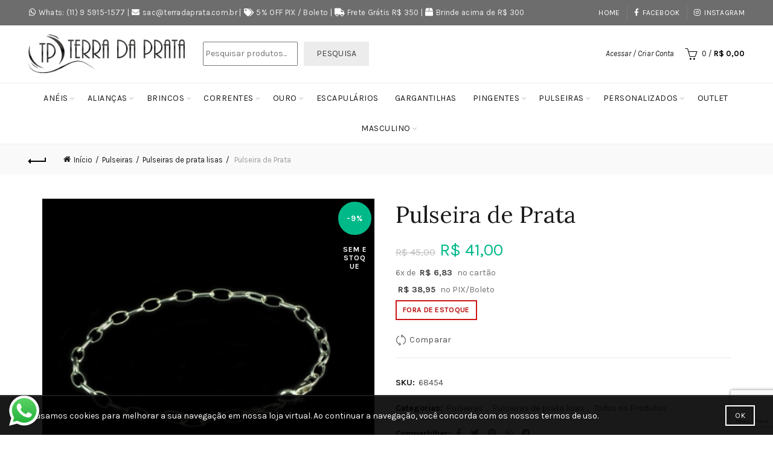

--- FILE ---
content_type: text/html; charset=UTF-8
request_url: https://www.terradaprata.com.br/p/pulseira-de-prata/
body_size: 35605
content:
<!DOCTYPE html>
<html lang="pt-BR">
<head>
	<meta charset="UTF-8">
	<meta name="viewport" content="width=device-width, initial-scale=1.0, maximum-scale=1.0, user-scalable=no">
	<link rel="profile" href="https://gmpg.org/xfn/11">
	<link rel="pingback" href="https://www.terradaprata.com.br/xmlrpc.php">

	<meta name='robots' content='index, follow, max-image-preview:large, max-snippet:-1, max-video-preview:-1' />

	<!-- This site is optimized with the Yoast SEO plugin v26.6 - https://yoast.com/wordpress/plugins/seo/ -->
	<title>Pulseira de Prata</title>
	<meta name="description" content="Pulseira de prata" />
	<link rel="canonical" href="https://www.terradaprata.com.br/p/pulseira-de-prata/" />
	<meta property="og:locale" content="pt_BR" />
	<meta property="og:type" content="article" />
	<meta property="og:title" content="Pulseira de Prata" />
	<meta property="og:description" content="Pulseira de prata" />
	<meta property="og:url" content="https://www.terradaprata.com.br/p/pulseira-de-prata/" />
	<meta property="og:site_name" content="Terra da Prata" />
	<meta property="article:publisher" content="https://www.facebook.com/tdprata" />
	<meta property="article:modified_time" content="2025-04-24T17:03:15+00:00" />
	<meta property="og:image" content="https://www.terradaprata.com.br/wp-content/uploads/2013/05/products-68454_1.jpg" />
	<meta property="og:image:width" content="480" />
	<meta property="og:image:height" content="480" />
	<meta property="og:image:type" content="image/jpeg" />
	<meta name="twitter:card" content="summary_large_image" />
	<script type="application/ld+json" class="yoast-schema-graph">{"@context":"https://schema.org","@graph":[{"@type":"WebPage","@id":"https://www.terradaprata.com.br/p/pulseira-de-prata/","url":"https://www.terradaprata.com.br/p/pulseira-de-prata/","name":"Pulseira de Prata","isPartOf":{"@id":"https://www.terradaprata.com.br/#website"},"primaryImageOfPage":{"@id":"https://www.terradaprata.com.br/p/pulseira-de-prata/#primaryimage"},"image":{"@id":"https://www.terradaprata.com.br/p/pulseira-de-prata/#primaryimage"},"thumbnailUrl":"https://www.terradaprata.com.br/wp-content/uploads/2013/05/products-68454_1.jpg","datePublished":"2013-04-29T23:46:11+00:00","dateModified":"2025-04-24T17:03:15+00:00","description":"Pulseira de prata","breadcrumb":{"@id":"https://www.terradaprata.com.br/p/pulseira-de-prata/#breadcrumb"},"inLanguage":"pt-BR","potentialAction":[{"@type":"ReadAction","target":["https://www.terradaprata.com.br/p/pulseira-de-prata/"]}]},{"@type":"ImageObject","inLanguage":"pt-BR","@id":"https://www.terradaprata.com.br/p/pulseira-de-prata/#primaryimage","url":"https://www.terradaprata.com.br/wp-content/uploads/2013/05/products-68454_1.jpg","contentUrl":"https://www.terradaprata.com.br/wp-content/uploads/2013/05/products-68454_1.jpg","width":480,"height":480,"caption":"Pulseira de Prata"},{"@type":"BreadcrumbList","@id":"https://www.terradaprata.com.br/p/pulseira-de-prata/#breadcrumb","itemListElement":[{"@type":"ListItem","position":1,"name":"Início","item":"https://www.terradaprata.com.br/"},{"@type":"ListItem","position":2,"name":"Loja","item":"https://www.terradaprata.com.br/loja/"},{"@type":"ListItem","position":3,"name":"Pulseira de Prata"}]},{"@type":"WebSite","@id":"https://www.terradaprata.com.br/#website","url":"https://www.terradaprata.com.br/","name":"Terra da Prata","description":"","publisher":{"@id":"https://www.terradaprata.com.br/#organization"},"alternateName":"Terra da Prata","potentialAction":[{"@type":"SearchAction","target":{"@type":"EntryPoint","urlTemplate":"https://www.terradaprata.com.br/?s={search_term_string}"},"query-input":{"@type":"PropertyValueSpecification","valueRequired":true,"valueName":"search_term_string"}}],"inLanguage":"pt-BR"},{"@type":"Organization","@id":"https://www.terradaprata.com.br/#organization","name":"Terra da Prata","alternateName":"Terra da Prata","url":"https://www.terradaprata.com.br/","logo":{"@type":"ImageObject","inLanguage":"pt-BR","@id":"https://www.terradaprata.com.br/#/schema/logo/image/","url":"https://www.terradaprata.com.br/wp-content/uploads/2023/02/logo-footer.jpg","contentUrl":"https://www.terradaprata.com.br/wp-content/uploads/2023/02/logo-footer.jpg","width":222,"height":58,"caption":"Terra da Prata"},"image":{"@id":"https://www.terradaprata.com.br/#/schema/logo/image/"},"sameAs":["https://www.facebook.com/tdprata","https://www.instagram.com/tdprata/"]}]}</script>
	<!-- / Yoast SEO plugin. -->


<link rel='dns-prefetch' href='//www.googletagmanager.com' />
<link rel='dns-prefetch' href='//fonts.googleapis.com' />
<link rel="alternate" type="application/rss+xml" title="Feed para Terra da Prata &raquo;" href="https://www.terradaprata.com.br/feed/" />
<link rel="alternate" type="application/rss+xml" title="Feed de comentários para Terra da Prata &raquo;" href="https://www.terradaprata.com.br/comments/feed/" />
<link rel="alternate" type="application/rss+xml" title="Feed de comentários para Terra da Prata &raquo; Pulseira de Prata" href="https://www.terradaprata.com.br/p/pulseira-de-prata/feed/" />
<link rel="alternate" title="oEmbed (JSON)" type="application/json+oembed" href="https://www.terradaprata.com.br/wp-json/oembed/1.0/embed?url=https%3A%2F%2Fwww.terradaprata.com.br%2Fp%2Fpulseira-de-prata%2F" />
<link rel="alternate" title="oEmbed (XML)" type="text/xml+oembed" href="https://www.terradaprata.com.br/wp-json/oembed/1.0/embed?url=https%3A%2F%2Fwww.terradaprata.com.br%2Fp%2Fpulseira-de-prata%2F&#038;format=xml" />
<style id='wp-img-auto-sizes-contain-inline-css' type='text/css'>
img:is([sizes=auto i],[sizes^="auto," i]){contain-intrinsic-size:3000px 1500px}
/*# sourceURL=wp-img-auto-sizes-contain-inline-css */
</style>
<link rel='stylesheet' id='ht_ctc_main_css-css' href='https://www.terradaprata.com.br/wp-content/plugins/click-to-chat-for-whatsapp/new/inc/assets/css/main.css?ver=4.34' type='text/css' media='all' />
<style id='wp-emoji-styles-inline-css' type='text/css'>

	img.wp-smiley, img.emoji {
		display: inline !important;
		border: none !important;
		box-shadow: none !important;
		height: 1em !important;
		width: 1em !important;
		margin: 0 0.07em !important;
		vertical-align: -0.1em !important;
		background: none !important;
		padding: 0 !important;
	}
/*# sourceURL=wp-emoji-styles-inline-css */
</style>
<style id='wp-block-library-inline-css' type='text/css'>
:root{--wp-block-synced-color:#7a00df;--wp-block-synced-color--rgb:122,0,223;--wp-bound-block-color:var(--wp-block-synced-color);--wp-editor-canvas-background:#ddd;--wp-admin-theme-color:#007cba;--wp-admin-theme-color--rgb:0,124,186;--wp-admin-theme-color-darker-10:#006ba1;--wp-admin-theme-color-darker-10--rgb:0,107,160.5;--wp-admin-theme-color-darker-20:#005a87;--wp-admin-theme-color-darker-20--rgb:0,90,135;--wp-admin-border-width-focus:2px}@media (min-resolution:192dpi){:root{--wp-admin-border-width-focus:1.5px}}.wp-element-button{cursor:pointer}:root .has-very-light-gray-background-color{background-color:#eee}:root .has-very-dark-gray-background-color{background-color:#313131}:root .has-very-light-gray-color{color:#eee}:root .has-very-dark-gray-color{color:#313131}:root .has-vivid-green-cyan-to-vivid-cyan-blue-gradient-background{background:linear-gradient(135deg,#00d084,#0693e3)}:root .has-purple-crush-gradient-background{background:linear-gradient(135deg,#34e2e4,#4721fb 50%,#ab1dfe)}:root .has-hazy-dawn-gradient-background{background:linear-gradient(135deg,#faaca8,#dad0ec)}:root .has-subdued-olive-gradient-background{background:linear-gradient(135deg,#fafae1,#67a671)}:root .has-atomic-cream-gradient-background{background:linear-gradient(135deg,#fdd79a,#004a59)}:root .has-nightshade-gradient-background{background:linear-gradient(135deg,#330968,#31cdcf)}:root .has-midnight-gradient-background{background:linear-gradient(135deg,#020381,#2874fc)}:root{--wp--preset--font-size--normal:16px;--wp--preset--font-size--huge:42px}.has-regular-font-size{font-size:1em}.has-larger-font-size{font-size:2.625em}.has-normal-font-size{font-size:var(--wp--preset--font-size--normal)}.has-huge-font-size{font-size:var(--wp--preset--font-size--huge)}.has-text-align-center{text-align:center}.has-text-align-left{text-align:left}.has-text-align-right{text-align:right}.has-fit-text{white-space:nowrap!important}#end-resizable-editor-section{display:none}.aligncenter{clear:both}.items-justified-left{justify-content:flex-start}.items-justified-center{justify-content:center}.items-justified-right{justify-content:flex-end}.items-justified-space-between{justify-content:space-between}.screen-reader-text{border:0;clip-path:inset(50%);height:1px;margin:-1px;overflow:hidden;padding:0;position:absolute;width:1px;word-wrap:normal!important}.screen-reader-text:focus{background-color:#ddd;clip-path:none;color:#444;display:block;font-size:1em;height:auto;left:5px;line-height:normal;padding:15px 23px 14px;text-decoration:none;top:5px;width:auto;z-index:100000}html :where(.has-border-color){border-style:solid}html :where([style*=border-top-color]){border-top-style:solid}html :where([style*=border-right-color]){border-right-style:solid}html :where([style*=border-bottom-color]){border-bottom-style:solid}html :where([style*=border-left-color]){border-left-style:solid}html :where([style*=border-width]){border-style:solid}html :where([style*=border-top-width]){border-top-style:solid}html :where([style*=border-right-width]){border-right-style:solid}html :where([style*=border-bottom-width]){border-bottom-style:solid}html :where([style*=border-left-width]){border-left-style:solid}html :where(img[class*=wp-image-]){height:auto;max-width:100%}:where(figure){margin:0 0 1em}html :where(.is-position-sticky){--wp-admin--admin-bar--position-offset:var(--wp-admin--admin-bar--height,0px)}@media screen and (max-width:600px){html :where(.is-position-sticky){--wp-admin--admin-bar--position-offset:0px}}

/*# sourceURL=wp-block-library-inline-css */
</style><style id='wp-block-search-inline-css' type='text/css'>
.wp-block-search__button{margin-left:10px;word-break:normal}.wp-block-search__button.has-icon{line-height:0}.wp-block-search__button svg{height:1.25em;min-height:24px;min-width:24px;width:1.25em;fill:currentColor;vertical-align:text-bottom}:where(.wp-block-search__button){border:1px solid #ccc;padding:6px 10px}.wp-block-search__inside-wrapper{display:flex;flex:auto;flex-wrap:nowrap;max-width:100%}.wp-block-search__label{width:100%}.wp-block-search.wp-block-search__button-only .wp-block-search__button{box-sizing:border-box;display:flex;flex-shrink:0;justify-content:center;margin-left:0;max-width:100%}.wp-block-search.wp-block-search__button-only .wp-block-search__inside-wrapper{min-width:0!important;transition-property:width}.wp-block-search.wp-block-search__button-only .wp-block-search__input{flex-basis:100%;transition-duration:.3s}.wp-block-search.wp-block-search__button-only.wp-block-search__searchfield-hidden,.wp-block-search.wp-block-search__button-only.wp-block-search__searchfield-hidden .wp-block-search__inside-wrapper{overflow:hidden}.wp-block-search.wp-block-search__button-only.wp-block-search__searchfield-hidden .wp-block-search__input{border-left-width:0!important;border-right-width:0!important;flex-basis:0;flex-grow:0;margin:0;min-width:0!important;padding-left:0!important;padding-right:0!important;width:0!important}:where(.wp-block-search__input){appearance:none;border:1px solid #949494;flex-grow:1;font-family:inherit;font-size:inherit;font-style:inherit;font-weight:inherit;letter-spacing:inherit;line-height:inherit;margin-left:0;margin-right:0;min-width:3rem;padding:8px;text-decoration:unset!important;text-transform:inherit}:where(.wp-block-search__button-inside .wp-block-search__inside-wrapper){background-color:#fff;border:1px solid #949494;box-sizing:border-box;padding:4px}:where(.wp-block-search__button-inside .wp-block-search__inside-wrapper) .wp-block-search__input{border:none;border-radius:0;padding:0 4px}:where(.wp-block-search__button-inside .wp-block-search__inside-wrapper) .wp-block-search__input:focus{outline:none}:where(.wp-block-search__button-inside .wp-block-search__inside-wrapper) :where(.wp-block-search__button){padding:4px 8px}.wp-block-search.aligncenter .wp-block-search__inside-wrapper{margin:auto}.wp-block[data-align=right] .wp-block-search.wp-block-search__button-only .wp-block-search__inside-wrapper{float:right}
/*# sourceURL=https://www.terradaprata.com.br/wp-includes/blocks/search/style.min.css */
</style>
<link rel='stylesheet' id='wc-blocks-style-css' href='https://www.terradaprata.com.br/wp-content/plugins/woocommerce/assets/client/blocks/wc-blocks.css?ver=wc-10.4.3' type='text/css' media='all' />
<style id='global-styles-inline-css' type='text/css'>
:root{--wp--preset--aspect-ratio--square: 1;--wp--preset--aspect-ratio--4-3: 4/3;--wp--preset--aspect-ratio--3-4: 3/4;--wp--preset--aspect-ratio--3-2: 3/2;--wp--preset--aspect-ratio--2-3: 2/3;--wp--preset--aspect-ratio--16-9: 16/9;--wp--preset--aspect-ratio--9-16: 9/16;--wp--preset--color--black: #000000;--wp--preset--color--cyan-bluish-gray: #abb8c3;--wp--preset--color--white: #ffffff;--wp--preset--color--pale-pink: #f78da7;--wp--preset--color--vivid-red: #cf2e2e;--wp--preset--color--luminous-vivid-orange: #ff6900;--wp--preset--color--luminous-vivid-amber: #fcb900;--wp--preset--color--light-green-cyan: #7bdcb5;--wp--preset--color--vivid-green-cyan: #00d084;--wp--preset--color--pale-cyan-blue: #8ed1fc;--wp--preset--color--vivid-cyan-blue: #0693e3;--wp--preset--color--vivid-purple: #9b51e0;--wp--preset--gradient--vivid-cyan-blue-to-vivid-purple: linear-gradient(135deg,rgb(6,147,227) 0%,rgb(155,81,224) 100%);--wp--preset--gradient--light-green-cyan-to-vivid-green-cyan: linear-gradient(135deg,rgb(122,220,180) 0%,rgb(0,208,130) 100%);--wp--preset--gradient--luminous-vivid-amber-to-luminous-vivid-orange: linear-gradient(135deg,rgb(252,185,0) 0%,rgb(255,105,0) 100%);--wp--preset--gradient--luminous-vivid-orange-to-vivid-red: linear-gradient(135deg,rgb(255,105,0) 0%,rgb(207,46,46) 100%);--wp--preset--gradient--very-light-gray-to-cyan-bluish-gray: linear-gradient(135deg,rgb(238,238,238) 0%,rgb(169,184,195) 100%);--wp--preset--gradient--cool-to-warm-spectrum: linear-gradient(135deg,rgb(74,234,220) 0%,rgb(151,120,209) 20%,rgb(207,42,186) 40%,rgb(238,44,130) 60%,rgb(251,105,98) 80%,rgb(254,248,76) 100%);--wp--preset--gradient--blush-light-purple: linear-gradient(135deg,rgb(255,206,236) 0%,rgb(152,150,240) 100%);--wp--preset--gradient--blush-bordeaux: linear-gradient(135deg,rgb(254,205,165) 0%,rgb(254,45,45) 50%,rgb(107,0,62) 100%);--wp--preset--gradient--luminous-dusk: linear-gradient(135deg,rgb(255,203,112) 0%,rgb(199,81,192) 50%,rgb(65,88,208) 100%);--wp--preset--gradient--pale-ocean: linear-gradient(135deg,rgb(255,245,203) 0%,rgb(182,227,212) 50%,rgb(51,167,181) 100%);--wp--preset--gradient--electric-grass: linear-gradient(135deg,rgb(202,248,128) 0%,rgb(113,206,126) 100%);--wp--preset--gradient--midnight: linear-gradient(135deg,rgb(2,3,129) 0%,rgb(40,116,252) 100%);--wp--preset--font-size--small: 13px;--wp--preset--font-size--medium: 20px;--wp--preset--font-size--large: 36px;--wp--preset--font-size--x-large: 42px;--wp--preset--spacing--20: 0.44rem;--wp--preset--spacing--30: 0.67rem;--wp--preset--spacing--40: 1rem;--wp--preset--spacing--50: 1.5rem;--wp--preset--spacing--60: 2.25rem;--wp--preset--spacing--70: 3.38rem;--wp--preset--spacing--80: 5.06rem;--wp--preset--shadow--natural: 6px 6px 9px rgba(0, 0, 0, 0.2);--wp--preset--shadow--deep: 12px 12px 50px rgba(0, 0, 0, 0.4);--wp--preset--shadow--sharp: 6px 6px 0px rgba(0, 0, 0, 0.2);--wp--preset--shadow--outlined: 6px 6px 0px -3px rgb(255, 255, 255), 6px 6px rgb(0, 0, 0);--wp--preset--shadow--crisp: 6px 6px 0px rgb(0, 0, 0);}:where(.is-layout-flex){gap: 0.5em;}:where(.is-layout-grid){gap: 0.5em;}body .is-layout-flex{display: flex;}.is-layout-flex{flex-wrap: wrap;align-items: center;}.is-layout-flex > :is(*, div){margin: 0;}body .is-layout-grid{display: grid;}.is-layout-grid > :is(*, div){margin: 0;}:where(.wp-block-columns.is-layout-flex){gap: 2em;}:where(.wp-block-columns.is-layout-grid){gap: 2em;}:where(.wp-block-post-template.is-layout-flex){gap: 1.25em;}:where(.wp-block-post-template.is-layout-grid){gap: 1.25em;}.has-black-color{color: var(--wp--preset--color--black) !important;}.has-cyan-bluish-gray-color{color: var(--wp--preset--color--cyan-bluish-gray) !important;}.has-white-color{color: var(--wp--preset--color--white) !important;}.has-pale-pink-color{color: var(--wp--preset--color--pale-pink) !important;}.has-vivid-red-color{color: var(--wp--preset--color--vivid-red) !important;}.has-luminous-vivid-orange-color{color: var(--wp--preset--color--luminous-vivid-orange) !important;}.has-luminous-vivid-amber-color{color: var(--wp--preset--color--luminous-vivid-amber) !important;}.has-light-green-cyan-color{color: var(--wp--preset--color--light-green-cyan) !important;}.has-vivid-green-cyan-color{color: var(--wp--preset--color--vivid-green-cyan) !important;}.has-pale-cyan-blue-color{color: var(--wp--preset--color--pale-cyan-blue) !important;}.has-vivid-cyan-blue-color{color: var(--wp--preset--color--vivid-cyan-blue) !important;}.has-vivid-purple-color{color: var(--wp--preset--color--vivid-purple) !important;}.has-black-background-color{background-color: var(--wp--preset--color--black) !important;}.has-cyan-bluish-gray-background-color{background-color: var(--wp--preset--color--cyan-bluish-gray) !important;}.has-white-background-color{background-color: var(--wp--preset--color--white) !important;}.has-pale-pink-background-color{background-color: var(--wp--preset--color--pale-pink) !important;}.has-vivid-red-background-color{background-color: var(--wp--preset--color--vivid-red) !important;}.has-luminous-vivid-orange-background-color{background-color: var(--wp--preset--color--luminous-vivid-orange) !important;}.has-luminous-vivid-amber-background-color{background-color: var(--wp--preset--color--luminous-vivid-amber) !important;}.has-light-green-cyan-background-color{background-color: var(--wp--preset--color--light-green-cyan) !important;}.has-vivid-green-cyan-background-color{background-color: var(--wp--preset--color--vivid-green-cyan) !important;}.has-pale-cyan-blue-background-color{background-color: var(--wp--preset--color--pale-cyan-blue) !important;}.has-vivid-cyan-blue-background-color{background-color: var(--wp--preset--color--vivid-cyan-blue) !important;}.has-vivid-purple-background-color{background-color: var(--wp--preset--color--vivid-purple) !important;}.has-black-border-color{border-color: var(--wp--preset--color--black) !important;}.has-cyan-bluish-gray-border-color{border-color: var(--wp--preset--color--cyan-bluish-gray) !important;}.has-white-border-color{border-color: var(--wp--preset--color--white) !important;}.has-pale-pink-border-color{border-color: var(--wp--preset--color--pale-pink) !important;}.has-vivid-red-border-color{border-color: var(--wp--preset--color--vivid-red) !important;}.has-luminous-vivid-orange-border-color{border-color: var(--wp--preset--color--luminous-vivid-orange) !important;}.has-luminous-vivid-amber-border-color{border-color: var(--wp--preset--color--luminous-vivid-amber) !important;}.has-light-green-cyan-border-color{border-color: var(--wp--preset--color--light-green-cyan) !important;}.has-vivid-green-cyan-border-color{border-color: var(--wp--preset--color--vivid-green-cyan) !important;}.has-pale-cyan-blue-border-color{border-color: var(--wp--preset--color--pale-cyan-blue) !important;}.has-vivid-cyan-blue-border-color{border-color: var(--wp--preset--color--vivid-cyan-blue) !important;}.has-vivid-purple-border-color{border-color: var(--wp--preset--color--vivid-purple) !important;}.has-vivid-cyan-blue-to-vivid-purple-gradient-background{background: var(--wp--preset--gradient--vivid-cyan-blue-to-vivid-purple) !important;}.has-light-green-cyan-to-vivid-green-cyan-gradient-background{background: var(--wp--preset--gradient--light-green-cyan-to-vivid-green-cyan) !important;}.has-luminous-vivid-amber-to-luminous-vivid-orange-gradient-background{background: var(--wp--preset--gradient--luminous-vivid-amber-to-luminous-vivid-orange) !important;}.has-luminous-vivid-orange-to-vivid-red-gradient-background{background: var(--wp--preset--gradient--luminous-vivid-orange-to-vivid-red) !important;}.has-very-light-gray-to-cyan-bluish-gray-gradient-background{background: var(--wp--preset--gradient--very-light-gray-to-cyan-bluish-gray) !important;}.has-cool-to-warm-spectrum-gradient-background{background: var(--wp--preset--gradient--cool-to-warm-spectrum) !important;}.has-blush-light-purple-gradient-background{background: var(--wp--preset--gradient--blush-light-purple) !important;}.has-blush-bordeaux-gradient-background{background: var(--wp--preset--gradient--blush-bordeaux) !important;}.has-luminous-dusk-gradient-background{background: var(--wp--preset--gradient--luminous-dusk) !important;}.has-pale-ocean-gradient-background{background: var(--wp--preset--gradient--pale-ocean) !important;}.has-electric-grass-gradient-background{background: var(--wp--preset--gradient--electric-grass) !important;}.has-midnight-gradient-background{background: var(--wp--preset--gradient--midnight) !important;}.has-small-font-size{font-size: var(--wp--preset--font-size--small) !important;}.has-medium-font-size{font-size: var(--wp--preset--font-size--medium) !important;}.has-large-font-size{font-size: var(--wp--preset--font-size--large) !important;}.has-x-large-font-size{font-size: var(--wp--preset--font-size--x-large) !important;}
/*# sourceURL=global-styles-inline-css */
</style>

<style id='classic-theme-styles-inline-css' type='text/css'>
/*! This file is auto-generated */
.wp-block-button__link{color:#fff;background-color:#32373c;border-radius:9999px;box-shadow:none;text-decoration:none;padding:calc(.667em + 2px) calc(1.333em + 2px);font-size:1.125em}.wp-block-file__button{background:#32373c;color:#fff;text-decoration:none}
/*# sourceURL=/wp-includes/css/classic-themes.min.css */
</style>
<link rel='stylesheet' id='pisol-product-page-shipping-calculator-woocommerce-css' href='https://www.terradaprata.com.br/wp-content/plugins/product-page-shipping-calculator-for-woocommerce/public/css/pisol-product-page-shipping-calculator-woocommerce-public.css?ver=1.3.49.66' type='text/css' media='all' />
<style id='pisol-product-page-shipping-calculator-woocommerce-inline-css' type='text/css'>

            .pisol-ppscw-alert{
                background-color:#ededed;
                color:#000000;
            }

            .pisol-ppscw-methods li{
                color:#000000;
            }

            .pisol-ppscw-methods li .woocommerce-Price-amount{
                color:#000000;
            }

            .button.pisol-shipping-calculator-button{
                background-color:#f9f9f9;
                color:#f9f9f9;
            }

            .button.pisol-update-address-button{
                background-color:#f9f9f9;
                color:#f9f9f9;
            }
        
/*# sourceURL=pisol-product-page-shipping-calculator-woocommerce-inline-css */
</style>
<link rel='stylesheet' id='pisol-product-page-shipping-calculator-woocommerce-address-form-css' href='https://www.terradaprata.com.br/wp-content/plugins/product-page-shipping-calculator-for-woocommerce/public/css/address-form.css?ver=6.9' type='text/css' media='all' />
<style id='woocommerce-inline-inline-css' type='text/css'>
.woocommerce form .form-row .required { visibility: visible; }
/*# sourceURL=woocommerce-inline-inline-css */
</style>
<link rel='stylesheet' id='dashicons-css' href='https://www.terradaprata.com.br/wp-includes/css/dashicons.min.css?ver=6.9' type='text/css' media='all' />
<link rel='stylesheet' id='woocommerce-addons-css-css' href='https://www.terradaprata.com.br/wp-content/plugins/woocommerce-product-addons/assets/css/frontend/frontend.css?ver=8.1.2' type='text/css' media='all' />
<link rel='stylesheet' id='advance-ecommerce-tracking-css' href='https://www.terradaprata.com.br/wp-content/plugins/woo-ecommerce-tracking-for-google-and-facebook/public/css/advance-ecommerce-tracking-public.css?ver=3.8.1' type='text/css' media='all' />
<link rel='stylesheet' id='woo-parcelas-com-e-sem-juros-public-css' href='https://www.terradaprata.com.br/wp-content/plugins/woo-parcelas-com-e-sem-juros/public/css/woo-parcelas-com-e-sem-juros-public.php?ver=1.6.0' type='text/css' media='all' />
<link rel='stylesheet' id='bootstrap-css' href='https://www.terradaprata.com.br/wp-content/themes/basel/css/bootstrap.min.css?ver=5.7.2' type='text/css' media='all' />
<link rel='stylesheet' id='basel-style-css' href='https://www.terradaprata.com.br/wp-content/themes/basel/css/parts/base.min.css?ver=5.7.2' type='text/css' media='all' />
<link rel='stylesheet' id='js_composer_front-css' href='https://www.terradaprata.com.br/wp-content/plugins/js_composer/assets/css/js_composer.min.css?ver=6.13.0' type='text/css' media='all' />
<link rel='stylesheet' id='vc_font_awesome_5_shims-css' href='https://www.terradaprata.com.br/wp-content/plugins/js_composer/assets/lib/bower/font-awesome/css/v4-shims.min.css?ver=6.13.0' type='text/css' media='all' />
<link rel='stylesheet' id='vc_font_awesome_5-css' href='https://www.terradaprata.com.br/wp-content/plugins/js_composer/assets/lib/bower/font-awesome/css/all.min.css?ver=6.13.0' type='text/css' media='all' />
<link rel='stylesheet' id='basel-wp-gutenberg-css' href='https://www.terradaprata.com.br/wp-content/themes/basel/css/parts/wp-gutenberg.min.css?ver=5.7.2' type='text/css' media='all' />
<link rel='stylesheet' id='basel-int-revolution-slider-css' href='https://www.terradaprata.com.br/wp-content/themes/basel/css/parts/int-revolution-slider.min.css?ver=5.7.2' type='text/css' media='all' />
<link rel='stylesheet' id='basel-int-wpcf7-css' href='https://www.terradaprata.com.br/wp-content/themes/basel/css/parts/int-wpcf7.min.css?ver=5.7.2' type='text/css' media='all' />
<link rel='stylesheet' id='basel-int-wpbakery-base-css' href='https://www.terradaprata.com.br/wp-content/themes/basel/css/parts/int-wpbakery-base.min.css?ver=5.7.2' type='text/css' media='all' />
<link rel='stylesheet' id='basel-woo-base-css' href='https://www.terradaprata.com.br/wp-content/themes/basel/css/parts/woo-base.min.css?ver=5.7.2' type='text/css' media='all' />
<link rel='stylesheet' id='basel-woo-page-single-product-css' href='https://www.terradaprata.com.br/wp-content/themes/basel/css/parts/woo-page-single-product.min.css?ver=5.7.2' type='text/css' media='all' />
<link rel='stylesheet' id='basel-header-top-bar-css' href='https://www.terradaprata.com.br/wp-content/themes/basel/css/parts/header-top-bar.min.css?ver=5.7.2' type='text/css' media='all' />
<link rel='stylesheet' id='basel-header-general-css' href='https://www.terradaprata.com.br/wp-content/themes/basel/css/parts/header-general.min.css?ver=5.7.2' type='text/css' media='all' />
<link rel='stylesheet' id='basel-page-title-css' href='https://www.terradaprata.com.br/wp-content/themes/basel/css/parts/page-title.min.css?ver=5.7.2' type='text/css' media='all' />
<link rel='stylesheet' id='basel-lib-owl-carousel-css' href='https://www.terradaprata.com.br/wp-content/themes/basel/css/parts/lib-owl-carousel.min.css?ver=5.7.2' type='text/css' media='all' />
<link rel='stylesheet' id='basel-el-social-icons-css' href='https://www.terradaprata.com.br/wp-content/themes/basel/css/parts/el-social-icons.min.css?ver=5.7.2' type='text/css' media='all' />
<link rel='stylesheet' id='basel-woo-product-loop-general-css' href='https://www.terradaprata.com.br/wp-content/themes/basel/css/parts/woo-product-loop-general.min.css?ver=5.7.2' type='text/css' media='all' />
<link rel='stylesheet' id='basel-woo-product-loop-button-css' href='https://www.terradaprata.com.br/wp-content/themes/basel/css/parts/woo-product-loop-button.min.css?ver=5.7.2' type='text/css' media='all' />
<link rel='stylesheet' id='basel-woo-opt-add-to-cart-popup-css' href='https://www.terradaprata.com.br/wp-content/themes/basel/css/parts/woo-opt-add-to-cart-popup.min.css?ver=5.7.2' type='text/css' media='all' />
<link rel='stylesheet' id='basel-lib-magnific-popup-css' href='https://www.terradaprata.com.br/wp-content/themes/basel/css/parts/lib-magnific-popup.min.css?ver=5.7.2' type='text/css' media='all' />
<link rel='stylesheet' id='basel-footer-general-css' href='https://www.terradaprata.com.br/wp-content/themes/basel/css/parts/footer-general.min.css?ver=5.7.2' type='text/css' media='all' />
<link rel='stylesheet' id='basel-lib-photoswipe-css' href='https://www.terradaprata.com.br/wp-content/themes/basel/css/parts/lib-photoswipe.min.css?ver=5.7.2' type='text/css' media='all' />
<link rel='stylesheet' id='basel-opt-scrolltotop-css' href='https://www.terradaprata.com.br/wp-content/themes/basel/css/parts/opt-scrolltotop.min.css?ver=5.7.2' type='text/css' media='all' />
<link rel='stylesheet' id='xts-google-fonts-css' href='//fonts.googleapis.com/css?family=Karla%3A200%2C300%2C400%2C500%2C600%2C700%2C800%2C200italic%2C300italic%2C400italic%2C500italic%2C600italic%2C700italic%2C800italic%7CLora%3A400%2C500%2C600%2C700%2C400italic%2C500italic%2C600italic%2C700italic%7CLato%3A100%2C100italic%2C300%2C300italic%2C400%2C400italic%2C700%2C700italic%2C900%2C900italic&#038;ver=5.7.2' type='text/css' media='all' />
<link rel='stylesheet' id='basel-dynamic-style-css' href='https://www.terradaprata.com.br/wp-content/uploads/2025/09/basel-dynamic-1756908214.css?ver=5.7.2' type='text/css' media='all' />
<script type="text/template" id="tmpl-variation-template">
	<div class="woocommerce-variation-description">{{{ data.variation.variation_description }}}</div>
	<div class="woocommerce-variation-price">{{{ data.variation.price_html }}}</div>
	<div class="woocommerce-variation-availability">{{{ data.variation.availability_html }}}</div>
</script>
<script type="text/template" id="tmpl-unavailable-variation-template">
	<p role="alert">Desculpe, este produto não está disponível. Escolha uma combinação diferente.</p>
</script>
<script type="text/javascript" id="jquery-core-js-extra">
/* <![CDATA[ */
var pi_ppscw_setting = {"wc_ajax_url":"/?wc-ajax=%%endpoint%%","ajaxUrl":"https://www.terradaprata.com.br/wp-admin/admin-ajax.php","loading":"Loading..","auto_select_country":"BR","load_location_by_ajax":"0"};
//# sourceURL=jquery-core-js-extra
/* ]]> */
</script>
<script type="text/javascript" src="https://www.terradaprata.com.br/wp-includes/js/jquery/jquery.min.js?ver=3.7.1" id="jquery-core-js"></script>
<script type="text/javascript" src="https://www.terradaprata.com.br/wp-includes/js/jquery/jquery-migrate.min.js?ver=3.4.1" id="jquery-migrate-js"></script>
<script type="text/javascript" src="https://www.terradaprata.com.br/wp-includes/js/underscore.min.js?ver=1.13.7" id="underscore-js"></script>
<script type="text/javascript" id="wp-util-js-extra">
/* <![CDATA[ */
var _wpUtilSettings = {"ajax":{"url":"/wp-admin/admin-ajax.php"}};
//# sourceURL=wp-util-js-extra
/* ]]> */
</script>
<script type="text/javascript" src="https://www.terradaprata.com.br/wp-includes/js/wp-util.min.js?ver=6.9" id="wp-util-js"></script>
<script type="text/javascript" src="https://www.terradaprata.com.br/wp-content/plugins/woocommerce/assets/js/jquery-blockui/jquery.blockUI.min.js?ver=2.7.0-wc.10.4.3" id="wc-jquery-blockui-js" data-wp-strategy="defer"></script>
<script type="text/javascript" src="https://www.terradaprata.com.br/wp-content/plugins/woocommerce/assets/js/js-cookie/js.cookie.min.js?ver=2.1.4-wc.10.4.3" id="wc-js-cookie-js" data-wp-strategy="defer"></script>
<script type="text/javascript" id="woocommerce-js-extra">
/* <![CDATA[ */
var woocommerce_params = {"ajax_url":"/wp-admin/admin-ajax.php","wc_ajax_url":"/?wc-ajax=%%endpoint%%","i18n_password_show":"Mostrar senha","i18n_password_hide":"Ocultar senha"};
//# sourceURL=woocommerce-js-extra
/* ]]> */
</script>
<script type="text/javascript" src="https://www.terradaprata.com.br/wp-content/plugins/woocommerce/assets/js/frontend/woocommerce.min.js?ver=10.4.3" id="woocommerce-js" data-wp-strategy="defer"></script>
<script type="text/javascript" id="wc-country-select-js-extra">
/* <![CDATA[ */
var wc_country_select_params = {"countries":"{\"BR\":{\"AC\":\"Acre\",\"AL\":\"Alagoas\",\"AP\":\"Amap\\u00e1\",\"AM\":\"Amazonas\",\"BA\":\"Bahia\",\"CE\":\"Cear\\u00e1\",\"DF\":\"Distrito Federal\",\"ES\":\"Esp\\u00edrito Santo\",\"GO\":\"Goi\\u00e1s\",\"MA\":\"Maranh\\u00e3o\",\"MT\":\"Mato Grosso\",\"MS\":\"Mato Grosso do Sul\",\"MG\":\"Minas Gerais\",\"PA\":\"Par\\u00e1\",\"PB\":\"Para\\u00edba\",\"PR\":\"Paran\\u00e1\",\"PE\":\"Pernambuco\",\"PI\":\"Piau\\u00ed\",\"RJ\":\"Rio de Janeiro\",\"RN\":\"Rio Grande do Norte\",\"RS\":\"Rio Grande do Sul\",\"RO\":\"Rond\\u00f4nia\",\"RR\":\"Roraima\",\"SC\":\"Santa Catarina\",\"SP\":\"S\\u00e3o Paulo\",\"SE\":\"Sergipe\",\"TO\":\"Tocantins\"}}","i18n_select_state_text":"Selecione uma op\u00e7\u00e3o\u2026","i18n_no_matches":"Nenhuma combina\u00e7\u00e3o foi encontrada","i18n_ajax_error":"O carregando falhou","i18n_input_too_short_1":"Digite 1 ou mais caracteres","i18n_input_too_short_n":"Digite %qty% ou mais caracteres","i18n_input_too_long_1":"Exclua 1 caracter","i18n_input_too_long_n":"Exclua %qty% caracteres","i18n_selection_too_long_1":"Voc\u00ea pode apenas selecionar 1 item","i18n_selection_too_long_n":"Voc\u00ea pode apenas selecionar %qty% itens","i18n_load_more":"Carregando mais resultados\u2026","i18n_searching":"Procurando\u2026"};
//# sourceURL=wc-country-select-js-extra
/* ]]> */
</script>
<script type="text/javascript" src="https://www.terradaprata.com.br/wp-content/plugins/woocommerce/assets/js/frontend/country-select.min.js?ver=10.4.3" id="wc-country-select-js" data-wp-strategy="defer"></script>
<script type="text/javascript" id="wc-address-i18n-js-extra">
/* <![CDATA[ */
var wc_address_i18n_params = {"locale":"{\"BR\":{\"postcode\":{\"priority\":45}},\"default\":{\"first_name\":{\"label\":\"Nome\",\"required\":true,\"class\":[\"form-row-first\"],\"autocomplete\":\"given-name\",\"priority\":10},\"last_name\":{\"label\":\"Sobrenome\",\"required\":true,\"class\":[\"form-row-last\"],\"autocomplete\":\"family-name\",\"priority\":20},\"company\":{\"label\":\"Nome da empresa\",\"class\":[\"form-row-wide\"],\"autocomplete\":\"organization\",\"priority\":30,\"required\":false},\"country\":{\"type\":\"country\",\"label\":\"Pa\\u00eds\",\"required\":true,\"class\":[\"form-row-wide\",\"address-field\",\"update_totals_on_change\"],\"autocomplete\":\"country\",\"priority\":40},\"address_1\":{\"label\":\"Endere\\u00e7o\",\"placeholder\":\"Nome da rua e n\\u00famero da casa\",\"required\":true,\"class\":[\"form-row-wide\",\"address-field\"],\"autocomplete\":\"address-line1\",\"priority\":50},\"address_2\":{\"label\":\"Apartamento, su\\u00edte, unidade, etc.\",\"label_class\":[\"screen-reader-text\"],\"placeholder\":\"Apartamento, su\\u00edte, sala, etc. (opcional)\",\"class\":[\"form-row-wide\",\"address-field\"],\"autocomplete\":\"address-line2\",\"priority\":60,\"required\":false},\"city\":{\"label\":\"Cidade\",\"required\":true,\"class\":[\"form-row-wide\",\"address-field\"],\"autocomplete\":\"address-level2\",\"priority\":70},\"state\":{\"type\":\"state\",\"label\":\"Estado\",\"required\":true,\"class\":[\"form-row-wide\",\"address-field\"],\"validate\":[\"state\"],\"autocomplete\":\"address-level1\",\"priority\":80},\"postcode\":{\"label\":\"CEP\",\"required\":true,\"class\":[\"form-row-wide\",\"address-field\"],\"validate\":[\"postcode\"],\"autocomplete\":\"postal-code\",\"priority\":90},\"address/document\":{\"id\":\"address/document\",\"label\":\"CPF ou CNPJ\",\"optionalLabel\":\"CPF ou CNPJ (opcional)\",\"location\":\"address\",\"type\":\"text\",\"hidden\":false,\"required\":true,\"attributes\":[],\"show_in_order_confirmation\":true,\"sanitize_callback\":[{},\"default_sanitize_callback\"],\"validate_callback\":[{},\"default_validate_callback\"],\"validation\":[],\"class\":[\"form-row-wide\"],\"index\":25}}}","locale_fields":"{\"address_1\":\"#billing_address_1_field, #shipping_address_1_field\",\"address_2\":\"#billing_address_2_field, #shipping_address_2_field\",\"state\":\"#billing_state_field, #shipping_state_field, #calc_shipping_state_field\",\"postcode\":\"#billing_postcode_field, #shipping_postcode_field, #calc_shipping_postcode_field\",\"city\":\"#billing_city_field, #shipping_city_field, #calc_shipping_city_field\"}","i18n_required_text":"obrigat\u00f3rio","i18n_optional_text":"opcional"};
//# sourceURL=wc-address-i18n-js-extra
/* ]]> */
</script>
<script type="text/javascript" src="https://www.terradaprata.com.br/wp-content/plugins/woocommerce/assets/js/frontend/address-i18n.min.js?ver=10.4.3" id="wc-address-i18n-js" data-wp-strategy="defer"></script>
<script type="text/javascript" id="pisol-product-page-shipping-calculator-woocommerce-js-extra">
/* <![CDATA[ */
var pi_ppscw_data = {"select_variation":"Selecionar op\u00e7\u00f5es do produto antes de simular o frete","disable_shipping_method_list":"0","auto_select_country":"BR","insert_location_message":"Clique no bot\u00e3o e insira o seu CEP para simular","auto_load_enabled":"disabled"};
//# sourceURL=pisol-product-page-shipping-calculator-woocommerce-js-extra
/* ]]> */
</script>
<script type="text/javascript" src="https://www.terradaprata.com.br/wp-content/plugins/product-page-shipping-calculator-for-woocommerce/public/js/pisol-product-page-shipping-calculator-woocommerce-public.js?ver=1.3.49.66" id="pisol-product-page-shipping-calculator-woocommerce-js"></script>
<script type="text/javascript" id="wc-add-to-cart-js-extra">
/* <![CDATA[ */
var wc_add_to_cart_params = {"ajax_url":"/wp-admin/admin-ajax.php","wc_ajax_url":"/?wc-ajax=%%endpoint%%","i18n_view_cart":"Ver carrinho","cart_url":"https://www.terradaprata.com.br/carrinho/","is_cart":"","cart_redirect_after_add":"no"};
//# sourceURL=wc-add-to-cart-js-extra
/* ]]> */
</script>
<script type="text/javascript" src="https://www.terradaprata.com.br/wp-content/plugins/woocommerce/assets/js/frontend/add-to-cart.min.js?ver=10.4.3" id="wc-add-to-cart-js" data-wp-strategy="defer"></script>
<script type="text/javascript" src="https://www.terradaprata.com.br/wp-content/plugins/woocommerce/assets/js/zoom/jquery.zoom.min.js?ver=1.7.21-wc.10.4.3" id="wc-zoom-js" defer="defer" data-wp-strategy="defer"></script>
<script type="text/javascript" id="wc-single-product-js-extra">
/* <![CDATA[ */
var wc_single_product_params = {"i18n_required_rating_text":"Selecione uma classifica\u00e7\u00e3o","i18n_rating_options":["1 de 5 estrelas","2 de 5 estrelas","3 de 5 estrelas","4 de 5 estrelas","5 de 5 estrelas"],"i18n_product_gallery_trigger_text":"Ver galeria de imagens em tela cheia","review_rating_required":"yes","flexslider":{"rtl":false,"animation":"slide","smoothHeight":true,"directionNav":false,"controlNav":"thumbnails","slideshow":false,"animationSpeed":500,"animationLoop":false,"allowOneSlide":false},"zoom_enabled":"","zoom_options":[],"photoswipe_enabled":"","photoswipe_options":{"shareEl":false,"closeOnScroll":false,"history":false,"hideAnimationDuration":0,"showAnimationDuration":0},"flexslider_enabled":""};
//# sourceURL=wc-single-product-js-extra
/* ]]> */
</script>
<script type="text/javascript" src="https://www.terradaprata.com.br/wp-content/plugins/woocommerce/assets/js/frontend/single-product.min.js?ver=10.4.3" id="wc-single-product-js" defer="defer" data-wp-strategy="defer"></script>
<script type="text/javascript" src="https://www.terradaprata.com.br/wp-content/plugins/woocommerce/assets/js/dompurify/purify.min.js?ver=10.4.3" id="wc-dompurify-js" defer="defer" data-wp-strategy="defer"></script>
<script type="text/javascript" src="https://www.terradaprata.com.br/wp-content/plugins/js_composer/assets/js/vendors/woocommerce-add-to-cart.js?ver=6.13.0" id="vc_woocommerce-add-to-cart-js-js"></script>
<script type="text/javascript" id="enhanced-ecommerce-google-analytics-js-extra">
/* <![CDATA[ */
var ConvAioGlobal = {"nonce":"1b938900aa"};
//# sourceURL=enhanced-ecommerce-google-analytics-js-extra
/* ]]> */
</script>
<script data-cfasync="false" data-no-optimize="1" data-pagespeed-no-defer type="text/javascript" src="https://www.terradaprata.com.br/wp-content/plugins/enhanced-e-commerce-for-woocommerce-store/public/js/con-gtm-google-analytics.js?ver=7.2.14" id="enhanced-ecommerce-google-analytics-js"></script>
<script data-cfasync="false" data-no-optimize="1" data-pagespeed-no-defer type="text/javascript" id="enhanced-ecommerce-google-analytics-js-after">
/* <![CDATA[ */
tvc_smd={"tvc_wcv":"10.4.3","tvc_wpv":"6.9","tvc_eev":"7.2.14","tvc_sub_data":{"sub_id":"67434","cu_id":"58237","pl_id":"1","ga_tra_option":"GA4","ga_property_id":"","ga_measurement_id":"G-2ZCQG8WP99","ga_ads_id":"","ga_gmc_id":"","ga_gmc_id_p":"","op_gtag_js":"0","op_en_e_t":"0","op_rm_t_t":"0","op_dy_rm_t_t":"0","op_li_ga_wi_ads":"0","gmc_is_product_sync":"0","gmc_is_site_verified":"0","gmc_is_domain_claim":"0","gmc_product_count":"0","fb_pixel_id":""}};
//# sourceURL=enhanced-ecommerce-google-analytics-js-after
/* ]]> */
</script>

<!-- Snippet da etiqueta do Google (gtag.js) adicionado pelo Site Kit -->
<!-- Snippet do Google Análises adicionado pelo Site Kit -->
<!-- Snippet do Google Anúncios adicionado pelo Site Kit -->
<script type="text/javascript" src="https://www.googletagmanager.com/gtag/js?id=GT-TWQVQZG" id="google_gtagjs-js" async></script>
<script type="text/javascript" id="google_gtagjs-js-after">
/* <![CDATA[ */
window.dataLayer = window.dataLayer || [];function gtag(){dataLayer.push(arguments);}
gtag("set","linker",{"domains":["www.terradaprata.com.br"]});
gtag("js", new Date());
gtag("set", "developer_id.dZTNiMT", true);
gtag("config", "GT-TWQVQZG", {"googlesitekit_post_type":"product"});
gtag("config", "AW-996229381");
 window._googlesitekit = window._googlesitekit || {}; window._googlesitekit.throttledEvents = []; window._googlesitekit.gtagEvent = (name, data) => { var key = JSON.stringify( { name, data } ); if ( !! window._googlesitekit.throttledEvents[ key ] ) { return; } window._googlesitekit.throttledEvents[ key ] = true; setTimeout( () => { delete window._googlesitekit.throttledEvents[ key ]; }, 5 ); gtag( "event", name, { ...data, event_source: "site-kit" } ); }; 
//# sourceURL=google_gtagjs-js-after
/* ]]> */
</script>
<link rel="https://api.w.org/" href="https://www.terradaprata.com.br/wp-json/" /><link rel="alternate" title="JSON" type="application/json" href="https://www.terradaprata.com.br/wp-json/wp/v2/product/96090" /><link rel="EditURI" type="application/rsd+xml" title="RSD" href="https://www.terradaprata.com.br/xmlrpc.php?rsd" />
<meta name="generator" content="WordPress 6.9" />
<meta name="generator" content="WooCommerce 10.4.3" />
<link rel='shortlink' href='https://www.terradaprata.com.br/?p=96090' />
<meta name="generator" content="Site Kit by Google 1.168.0" />			<script type="text/javascript">
				(function (i, s, o, g, r, a, m) {i['GoogleAnalyticsObject'] = r;i[r] = i[r] || function () {
						   (i[r].q = i[r].q || []).push(arguments);}, i[r].l = 1 * new Date();a = s.createElement(o),
						    m = s.getElementsByTagName(o)[0];a.async = 1;a.src = g;m.parentNode.insertBefore(a, m);})
					        (window, document, 'script', '//www.google-analytics.com/analytics.js', '__gatd');
__gatd('create', 'UA-17819152-1', 'auto');
__gatd('require', 'ec');
__gatd('send','pageview');
								window['__gatd'] = __gatd;
			</script>
			<!-- Google site verification - Google for WooCommerce -->
<meta name="google-site-verification" content="mx45vLMJPg4mbCMpPtw9PQSnrvcEfpcHXEd9IC7Iy8w" />
<meta name="theme-color" content="#545454">		
		
		
				        <style> 
            	
			/* Shop popup */
			
			.basel-promo-popup {
			   max-width: 900px;
			}
	
            .site-logo {
                width: 20%;
            }    

            .site-logo img {
                max-width: 259px;
                max-height: 95px;
            }    

                            .right-column {
                    width: 351px;
                }  
            
                            .basel-woocommerce-layered-nav .basel-scroll-content {
                    max-height: 280px;
                }
            
			/* header Banner */
			body .header-banner {
				height: 40px;
			}
	
			body.header-banner-display .website-wrapper {
				margin-top:40px;
			}	

            /* Topbar height configs */

			.topbar-menu ul > li {
				line-height: 42px;
			}
			
			.topbar-wrapp,
			.topbar-content:before {
				height: 42px;
			}
			
			.sticky-header-prepared.basel-top-bar-on .header-shop, 
			.sticky-header-prepared.basel-top-bar-on .header-split,
			.enable-sticky-header.basel-header-overlap.basel-top-bar-on .main-header {
				top: 42px;
			}

            /* Header height configs */

            /* Limit logo image height for according to header height */
            .site-logo img {
                max-height: 95px;
            } 

            /* And for sticky header logo also */
            .act-scroll .site-logo img,
            .header-clone .site-logo img {
                max-height: 75px;
            }   

            /* Set sticky headers height for cloned headers based on menu links line height */
            .header-clone .main-nav .menu > li > a {
                height: 75px;
                line-height: 75px;
            } 

            /* Height for switch logos */

            .sticky-header-real:not(.global-header-menu-top) .switch-logo-enable .basel-logo {
                height: 95px;
            }

            .sticky-header-real:not(.global-header-menu-top) .act-scroll .switch-logo-enable .basel-logo {
                height: 75px;
            }

            .sticky-header-real:not(.global-header-menu-top) .act-scroll .switch-logo-enable {
                transform: translateY(-75px);
            }

                            /* Header height for layouts that don't have line height for menu links */
                .wrapp-header {
                    min-height: 95px;
                } 
            
            
            
            
            /* Page headings settings for heading overlap. Calculate on the header height base */

            .basel-header-overlap .title-size-default,
            .basel-header-overlap .title-size-small,
            .basel-header-overlap .title-shop.without-title.title-size-default,
            .basel-header-overlap .title-shop.without-title.title-size-small {
                padding-top: 135px;
            }


            .basel-header-overlap .title-shop.without-title.title-size-large,
            .basel-header-overlap .title-size-large {
                padding-top: 215px;
            }

            @media (max-width: 991px) {

				/* header Banner */
				body .header-banner {
					height: 40px;
				}
	
				body.header-banner-display .website-wrapper {
					margin-top:40px;
				}

	            /* Topbar height configs */
				.topbar-menu ul > li {
					line-height: 60px;
				}
				
				.topbar-wrapp,
				.topbar-content:before {
					height: 60px;
				}
				
				.sticky-header-prepared.basel-top-bar-on .header-shop, 
				.sticky-header-prepared.basel-top-bar-on .header-split,
				.enable-sticky-header.basel-header-overlap.basel-top-bar-on .main-header {
					top: 60px;
				}

                /* Set header height for mobile devices */
                .main-header .wrapp-header {
                    min-height: 60px;
                } 

                /* Limit logo image height for mobile according to mobile header height */
                .site-logo img {
                    max-height: 60px;
                }   

                /* Limit logo on sticky header. Both header real and header cloned */
                .act-scroll .site-logo img,
                .header-clone .site-logo img {
                    max-height: 60px;
                }

                /* Height for switch logos */

                .main-header .switch-logo-enable .basel-logo {
                    height: 60px;
                }

                .sticky-header-real:not(.global-header-menu-top) .act-scroll .switch-logo-enable .basel-logo {
                    height: 60px;
                }

                .sticky-header-real:not(.global-header-menu-top) .act-scroll .switch-logo-enable {
                    transform: translateY(-60px);
                }

                /* Page headings settings for heading overlap. Calculate on the MOBILE header height base */
                .basel-header-overlap .title-size-default,
                .basel-header-overlap .title-size-small,
                .basel-header-overlap .title-shop.without-title.title-size-default,
                .basel-header-overlap .title-shop.without-title.title-size-small {
                    padding-top: 80px;
                }

                .basel-header-overlap .title-shop.without-title.title-size-large,
                .basel-header-overlap .title-size-large {
                    padding-top: 120px;
                }
 
            }

                 
                    </style>
        
        
			<noscript><style>.woocommerce-product-gallery{ opacity: 1 !important; }</style></noscript>
	        <script data-cfasync="false" data-no-optimize="1" data-pagespeed-no-defer>
            var tvc_lc = 'BRL';
        </script>
        <script data-cfasync="false" data-no-optimize="1" data-pagespeed-no-defer>
            var tvc_lc = 'BRL';
        </script>
<script data-cfasync="false" data-pagespeed-no-defer type="text/javascript">
      window.dataLayer = window.dataLayer || [];
      dataLayer.push({"event":"begin_datalayer","cov_ga4_measurment_id":"G-2ZCQG8WP99","conv_track_email":"1","conv_track_phone":"1","conv_track_address":"1","conv_track_page_scroll":"1","conv_track_file_download":"1","conv_track_author":"1","conv_track_signup":"1","conv_track_signin":"1"});
    </script>    <!-- Google Tag Manager by Conversios-->
    <script>
      (function(w, d, s, l, i) {
        w[l] = w[l] || [];
        w[l].push({
          'gtm.start': new Date().getTime(),
          event: 'gtm.js'
        });
        var f = d.getElementsByTagName(s)[0],
          j = d.createElement(s),
          dl = l != 'dataLayer' ? '&l=' + l : '';
        j.async = true;
        j.src =
          'https://www.googletagmanager.com/gtm.js?id=' + i + dl;
        f.parentNode.insertBefore(j, f);
      })(window, document, 'script', 'dataLayer', 'GTM-K7X94DG');
    </script>
    <!-- End Google Tag Manager -->
      <script>
      (window.gaDevIds = window.gaDevIds || []).push('5CDcaG');
    </script>
          <script data-cfasync="false" data-no-optimize="1" data-pagespeed-no-defer>
            var tvc_lc = 'BRL';
        </script>
        <script data-cfasync="false" data-no-optimize="1" data-pagespeed-no-defer>
            var tvc_lc = 'BRL';
        </script>
<meta name="generator" content="Powered by WPBakery Page Builder - drag and drop page builder for WordPress."/>
<!-- Start of CartStack API Script -->
<script data-cfasync="false" async="true" id="cartstack" src="https://app.cartstack.com.br/activeAPI/load.js" type="text/javascript"></script>
<!-- End of CartStack API Script -->
<!-- Snippet do Gerenciador de Tags do Google adicionado pelo Site Kit -->
<script type="text/javascript">
/* <![CDATA[ */

			( function( w, d, s, l, i ) {
				w[l] = w[l] || [];
				w[l].push( {'gtm.start': new Date().getTime(), event: 'gtm.js'} );
				var f = d.getElementsByTagName( s )[0],
					j = d.createElement( s ), dl = l != 'dataLayer' ? '&l=' + l : '';
				j.async = true;
				j.src = 'https://www.googletagmanager.com/gtm.js?id=' + i + dl;
				f.parentNode.insertBefore( j, f );
			} )( window, document, 'script', 'dataLayer', 'GTM-KCH5W59' );
			
/* ]]> */
</script>

<!-- Fim do código do Gerenciador de Etiquetas do Google adicionado pelo Site Kit -->
<meta name="generator" content="Powered by Slider Revolution 6.6.14 - responsive, Mobile-Friendly Slider Plugin for WordPress with comfortable drag and drop interface." />
<link rel="icon" href="https://www.terradaprata.com.br/wp-content/uploads/2023/02/cropped-WhatsApp-Image-2023-02-02-at-11.02.20-1-32x32.jpeg" sizes="32x32" />
<link rel="icon" href="https://www.terradaprata.com.br/wp-content/uploads/2023/02/cropped-WhatsApp-Image-2023-02-02-at-11.02.20-1-192x192.jpeg" sizes="192x192" />
<link rel="apple-touch-icon" href="https://www.terradaprata.com.br/wp-content/uploads/2023/02/cropped-WhatsApp-Image-2023-02-02-at-11.02.20-1-180x180.jpeg" />
<meta name="msapplication-TileImage" content="https://www.terradaprata.com.br/wp-content/uploads/2023/02/cropped-WhatsApp-Image-2023-02-02-at-11.02.20-1-270x270.jpeg" />
<script>function setREVStartSize(e){
			//window.requestAnimationFrame(function() {
				window.RSIW = window.RSIW===undefined ? window.innerWidth : window.RSIW;
				window.RSIH = window.RSIH===undefined ? window.innerHeight : window.RSIH;
				try {
					var pw = document.getElementById(e.c).parentNode.offsetWidth,
						newh;
					pw = pw===0 || isNaN(pw) || (e.l=="fullwidth" || e.layout=="fullwidth") ? window.RSIW : pw;
					e.tabw = e.tabw===undefined ? 0 : parseInt(e.tabw);
					e.thumbw = e.thumbw===undefined ? 0 : parseInt(e.thumbw);
					e.tabh = e.tabh===undefined ? 0 : parseInt(e.tabh);
					e.thumbh = e.thumbh===undefined ? 0 : parseInt(e.thumbh);
					e.tabhide = e.tabhide===undefined ? 0 : parseInt(e.tabhide);
					e.thumbhide = e.thumbhide===undefined ? 0 : parseInt(e.thumbhide);
					e.mh = e.mh===undefined || e.mh=="" || e.mh==="auto" ? 0 : parseInt(e.mh,0);
					if(e.layout==="fullscreen" || e.l==="fullscreen")
						newh = Math.max(e.mh,window.RSIH);
					else{
						e.gw = Array.isArray(e.gw) ? e.gw : [e.gw];
						for (var i in e.rl) if (e.gw[i]===undefined || e.gw[i]===0) e.gw[i] = e.gw[i-1];
						e.gh = e.el===undefined || e.el==="" || (Array.isArray(e.el) && e.el.length==0)? e.gh : e.el;
						e.gh = Array.isArray(e.gh) ? e.gh : [e.gh];
						for (var i in e.rl) if (e.gh[i]===undefined || e.gh[i]===0) e.gh[i] = e.gh[i-1];
											
						var nl = new Array(e.rl.length),
							ix = 0,
							sl;
						e.tabw = e.tabhide>=pw ? 0 : e.tabw;
						e.thumbw = e.thumbhide>=pw ? 0 : e.thumbw;
						e.tabh = e.tabhide>=pw ? 0 : e.tabh;
						e.thumbh = e.thumbhide>=pw ? 0 : e.thumbh;
						for (var i in e.rl) nl[i] = e.rl[i]<window.RSIW ? 0 : e.rl[i];
						sl = nl[0];
						for (var i in nl) if (sl>nl[i] && nl[i]>0) { sl = nl[i]; ix=i;}
						var m = pw>(e.gw[ix]+e.tabw+e.thumbw) ? 1 : (pw-(e.tabw+e.thumbw)) / (e.gw[ix]);
						newh =  (e.gh[ix] * m) + (e.tabh + e.thumbh);
					}
					var el = document.getElementById(e.c);
					if (el!==null && el) el.style.height = newh+"px";
					el = document.getElementById(e.c+"_wrapper");
					if (el!==null && el) {
						el.style.height = newh+"px";
						el.style.display = "block";
					}
				} catch(e){
					console.log("Failure at Presize of Slider:" + e)
				}
			//});
		  };</script>
		<style type="text/css" id="wp-custom-css">
			.pisol-ppscw-alert .pisol-ppscw-methods .woocommerce-Price-amount {font-weight:bold !important;}
.fswp_installments_price .fswp_calc .woocommerce-Price-amount {margin: 0 5px;}
.fswp_in_cash_price .fswp_calc .woocommerce-Price-amount {margin: 0 5px;}

.fswp_installments_price .fswp_calc .woocommerce-Price-amount {margin: 0 4px;}
.fswp_in_cash_price .fswp_calc .woocommerce-Price-amount {margin: 0 4px;}
.fswp_calc {margin-bottom:0 !important;}
.fswp_in_cash_price {margin-bottom:5px}

.woocommerce-product-details__short-description {display:none !important;}

.basel-scroll-content form.cart {width:100%;}
.fswp_installments_price .price.fswp_calc .fswp_installment_prefix {font-size:16px;color:#727272;}
.fswp_installments_price .price.fswp_calc .woocommerce-Price-amount {font-size:18px;font-weight:bold;}
.fswp_installments_price .price.fswp_calc .fswp_installment_suffix {font-size:16px;color:#727272;}

.fswp_in_cash_price .fswp_in_cash_prefix {font-size:16px;color:#727272;}
.fswp_in_cash_price .woocommerce-Price-amount {font-size:18px;font-weight:bold;}
.fswp_in_cash_price .fswp_in_cash_suffix {font-size:16px;color:#727272;}

.price.fswp_calc {font-size:18px !important;}

.single-product-content p.price {margin-bottom:0 !important;}

.button.pisol-shipping-calculator-button {background-color:#333 !important;}

.button.pisol-update-address-button {background-color:#333 !important;}

.wc-pao-addons-container {width:100% !important;}

.single-product .wc-pao-addon-image-swatch img {max-height:50px !important;max-width:50px !important;}

.single-product .wc-pao-addon-id-1730931296 .wc-pao-addon-image-swatch img {max-height:75px !important;max-width:75px !important;}		</style>
		<noscript><style> .wpb_animate_when_almost_visible { opacity: 1; }</style></noscript><link rel='stylesheet' id='rs-plugin-settings-css' href='https://www.terradaprata.com.br/wp-content/plugins/revslider/public/assets/css/rs6.css?ver=6.6.14' type='text/css' media='all' />
<style id='rs-plugin-settings-inline-css' type='text/css'>
#rs-demo-id {}
/*# sourceURL=rs-plugin-settings-inline-css */
</style>
</head>

<body class="wp-singular product-template-default single single-product postid-96090 wp-theme-basel theme-basel woocommerce woocommerce-page woocommerce-no-js wrapper-full-width global-cart-design-1 global-search-dropdown global-header-base mobile-nav-from-left basel-product-design-default basel-light catalog-mode-off categories-accordion-on global-wishlist-enable basel-top-bar-on basel-ajax-shop-on basel-ajax-search-on disable-sticky-header header-full-width offcanvas-sidebar-mobile offcanvas-sidebar-tablet wpb-js-composer js-comp-ver-6.13.0 vc_responsive">
			<!-- Snippet do Gerenciador de Etiqueta do Google (noscript) adicionado pelo Site Kit -->
		<noscript>
			<iframe src="https://www.googletagmanager.com/ns.html?id=GTM-KCH5W59" height="0" width="0" style="display:none;visibility:hidden"></iframe>
		</noscript>
		<!-- Fim do código do Gerenciador de Etiquetas do Google (noscript) adicionado pelo Site Kit -->
		    <!-- Google Tag Manager (noscript) conversios -->
    <noscript><iframe src="https://www.googletagmanager.com/ns.html?id=GTM-K7X94DG" height="0" width="0" style="display:none;visibility:hidden"></iframe></noscript>
    <!-- End Google Tag Manager (noscript) conversios -->
    				<div class="login-form-side">
				<div class="widget-heading">
					<span class="widget-title">Conta</span>
					<a href="#" rel="nofollow" class="widget-close">fechar</a>
				</div>
				
				<div class="login-form">
							<form method="post" class="login woocommerce-form woocommerce-form-login " action="https://www.terradaprata.com.br/minha-conta/" >

			
			
			<p class="woocommerce-FormRow woocommerce-FormRow--wide form-row form-row-wide form-row-username">
				<label for="username">Usuário ou e-mail&nbsp;<span class="required">*</span></label>
				<input type="text" class="woocommerce-Input woocommerce-Input--text input-text" name="username" id="username" autocomplete="username" value="" />
			</p>
			<p class="woocommerce-FormRow woocommerce-FormRow--wide form-row form-row-wide form-row-password">
				<label for="password">Senha&nbsp;<span class="required">*</span></label>
				<input class="woocommerce-Input woocommerce-Input--text input-text" type="password" name="password" id="password" autocomplete="current-password" />
			</p>

			
			<p class="form-row">
				<input type="hidden" id="woocommerce-login-nonce" name="woocommerce-login-nonce" value="0a65e25628" /><input type="hidden" name="_wp_http_referer" value="/p/pulseira-de-prata/" />								<button type="submit" class="woocommerce-button button woocommerce-form-login__submit" name="login" value="Acessar">Acessar</button>
			</p>

			<div class="login-form-footer">
				<a href="https://www.terradaprata.com.br/minha-conta/lost-password/" class="woocommerce-LostPassword lost_password">Recuperar Senha</a>
				<label class="woocommerce-form__label woocommerce-form__label-for-checkbox woocommerce-form-login__rememberme">
					<input class="woocommerce-form__input woocommerce-form__input-checkbox" name="rememberme" type="checkbox" value="forever" /> <span>Lembrar Dados</span>
				</label>
			</div>
			
			
			
		</form>

						</div>
				
				<div class="register-question">
					<span class="create-account-text">Não tem conta?</span>
					<a class="btn btn-style-link" href="https://www.terradaprata.com.br/minha-conta/?action=register">Criar sua Conta</a>
				</div>
			</div>
						<div class="mobile-nav">
											<form role="search" method="get" id="searchform" class="searchform  basel-ajax-search" action="https://www.terradaprata.com.br/"  data-thumbnail="1" data-price="1" data-count="5" data-post_type="product" data-symbols_count="3" data-sku="0">
				<div>
					<label class="screen-reader-text">Procurar por:</label>
					<input type="text" class="search-field" placeholder="Procurar produtos" value="" name="s" id="s" />
					<input type="hidden" name="post_type" id="post_type" value="product">
										<button type="submit" id="searchsubmit" class="" value="Procurar">Procurar</button>
				</div>
			</form>
			<div class="search-results-wrapper"><div class="basel-scroll"><div class="basel-search-results basel-scroll-content"></div></div></div>
		<div class="menu-main-navigation-container"><ul id="menu-main-navigation" class="site-mobile-menu"><li id="menu-item-102791" class="menu-item menu-item-type-taxonomy menu-item-object-product_cat menu-item-has-children menu-item-102791 menu-item-design-default item-event-hover menu-item-has-children"><a href="https://www.terradaprata.com.br/c/aneis/">Anéis</a>
<div class="sub-menu-dropdown color-scheme-dark">

<div class="container">

<ul class="sub-menu color-scheme-dark">
	<li id="menu-item-102797" class="menu-item menu-item-type-taxonomy menu-item-object-product_cat menu-item-102797 menu-item-design-default item-event-hover"><a href="https://www.terradaprata.com.br/c/aneis/banhados-a-ouro/">Banhados a Ouro</a></li>
	<li id="menu-item-102793" class="menu-item menu-item-type-taxonomy menu-item-object-product_cat menu-item-102793 menu-item-design-default item-event-hover menu-item-has-children"><a href="https://www.terradaprata.com.br/c/aneis/aneis-com-pedras/">Aneis Com Pedras</a></li>
	<li id="menu-item-102880" class="menu-item menu-item-type-taxonomy menu-item-object-product_cat menu-item-102880 menu-item-design-default item-event-hover menu-item-has-children"><a href="https://www.terradaprata.com.br/c/aneis/lisos/">Lisos</a></li>
	<li id="menu-item-102794" class="menu-item menu-item-type-taxonomy menu-item-object-product_cat menu-item-102794 menu-item-design-default item-event-hover menu-item-has-children"><a href="https://www.terradaprata.com.br/c/aneis/aneis-masculinos/">Aneis Masculinos</a></li>
	<li id="menu-item-102914" class="menu-item menu-item-type-taxonomy menu-item-object-product_cat menu-item-102914 menu-item-design-default item-event-hover menu-item-has-children"><a href="https://www.terradaprata.com.br/c/aneis/religiosos/">Religiosos</a></li>
	<li id="menu-item-102795" class="menu-item menu-item-type-taxonomy menu-item-object-product_cat menu-item-102795 menu-item-design-default item-event-hover menu-item-has-children"><a href="https://www.terradaprata.com.br/c/aneis/aneis-solitarios/">Aneis Solitários</a></li>
</ul>
</div>
</div>
</li>
<li id="menu-item-102786" class="menu-item menu-item-type-taxonomy menu-item-object-product_cat menu-item-has-children menu-item-102786 menu-item-design-default item-event-hover menu-item-has-children"><a href="https://www.terradaprata.com.br/c/aliancas/">Alianças</a>
<div class="sub-menu-dropdown color-scheme-dark">

<div class="container">

<ul class="sub-menu color-scheme-dark">
	<li id="menu-item-102789" class="menu-item menu-item-type-taxonomy menu-item-object-product_cat menu-item-102789 menu-item-design-default item-event-hover menu-item-has-children"><a href="https://www.terradaprata.com.br/c/aliancas/aliancas-de-prata/">Alianças de Prata</a></li>
	<li id="menu-item-102788" class="menu-item menu-item-type-taxonomy menu-item-object-product_cat menu-item-has-children menu-item-102788 menu-item-design-default item-event-hover menu-item-has-children"><a href="https://www.terradaprata.com.br/c/aliancas/aliancas-de-ouro-18k/">Alianças de Ouro 18k</a>
	<ul class="sub-sub-menu color-scheme-dark">
		<li id="menu-item-110492" class="menu-item menu-item-type-taxonomy menu-item-object-product_cat menu-item-110492 menu-item-design-default item-event-hover"><a href="https://www.terradaprata.com.br/c/aliancas/aliancas-de-ouro-18k/2mm/">2mm</a></li>
		<li id="menu-item-110493" class="menu-item menu-item-type-taxonomy menu-item-object-product_cat menu-item-110493 menu-item-design-default item-event-hover"><a href="https://www.terradaprata.com.br/c/aliancas/aliancas-de-ouro-18k/3mm/">3mm</a></li>
		<li id="menu-item-110494" class="menu-item menu-item-type-taxonomy menu-item-object-product_cat menu-item-110494 menu-item-design-default item-event-hover"><a href="https://www.terradaprata.com.br/c/aliancas/aliancas-de-ouro-18k/4mm/">4mm</a></li>
		<li id="menu-item-110495" class="menu-item menu-item-type-taxonomy menu-item-object-product_cat menu-item-110495 menu-item-design-default item-event-hover"><a href="https://www.terradaprata.com.br/c/aliancas/aliancas-de-ouro-18k/5mm/">5mm</a></li>
		<li id="menu-item-110496" class="menu-item menu-item-type-taxonomy menu-item-object-product_cat menu-item-110496 menu-item-design-default item-event-hover"><a href="https://www.terradaprata.com.br/c/aliancas/aliancas-de-ouro-18k/6mm/">6mm</a></li>
		<li id="menu-item-110497" class="menu-item menu-item-type-taxonomy menu-item-object-product_cat menu-item-110497 menu-item-design-default item-event-hover"><a href="https://www.terradaprata.com.br/c/aliancas/aliancas-de-ouro-18k/7mm/">7mm</a></li>
		<li id="menu-item-110498" class="menu-item menu-item-type-taxonomy menu-item-object-product_cat menu-item-110498 menu-item-design-default item-event-hover"><a href="https://www.terradaprata.com.br/c/aliancas/aliancas-de-ouro-18k/8mm/">8mm</a></li>
		<li id="menu-item-110499" class="menu-item menu-item-type-taxonomy menu-item-object-product_cat menu-item-110499 menu-item-design-default item-event-hover"><a href="https://www.terradaprata.com.br/c/aliancas/aliancas-de-ouro-18k/9mm/">9mm</a></li>
		<li id="menu-item-110491" class="menu-item menu-item-type-taxonomy menu-item-object-product_cat menu-item-110491 menu-item-design-default item-event-hover"><a href="https://www.terradaprata.com.br/c/aliancas/aliancas-de-ouro-18k/10mm/">10mm</a></li>
	</ul>
</li>
	<li id="menu-item-102915" class="menu-item menu-item-type-taxonomy menu-item-object-product_cat menu-item-102915 menu-item-design-default item-event-hover menu-item-has-children"><a href="https://www.terradaprata.com.br/c/aliancas/prata-com-banho-de-ouro-18k/">Prata com Banho de ouro 18k</a></li>
	<li id="menu-item-102790" class="menu-item menu-item-type-taxonomy menu-item-object-product_cat menu-item-102790 menu-item-design-default item-event-hover"><a href="https://www.terradaprata.com.br/c/aliancas/aliancas-especiais/">Alianças especiais</a></li>
</ul>
</div>
</div>
</li>
<li id="menu-item-102798" class="menu-item menu-item-type-taxonomy menu-item-object-product_cat menu-item-has-children menu-item-102798 menu-item-design-default item-event-hover menu-item-has-children"><a href="https://www.terradaprata.com.br/c/brincos/">Brincos</a>
<div class="sub-menu-dropdown color-scheme-dark">

<div class="container">

<ul class="sub-menu color-scheme-dark">
	<li id="menu-item-102801" class="menu-item menu-item-type-taxonomy menu-item-object-product_cat menu-item-102801 menu-item-design-default item-event-hover menu-item-has-children"><a href="https://www.terradaprata.com.br/c/brincos/brincos-com-pedras/">Brincos Com Pedras</a></li>
	<li id="menu-item-102803" class="menu-item menu-item-type-taxonomy menu-item-object-product_cat menu-item-102803 menu-item-design-default item-event-hover menu-item-has-children"><a href="https://www.terradaprata.com.br/c/brincos/brincos-lisos/">Brincos Lisos</a></li>
	<li id="menu-item-102799" class="menu-item menu-item-type-taxonomy menu-item-object-product_cat menu-item-102799 menu-item-design-default item-event-hover menu-item-has-children"><a href="https://www.terradaprata.com.br/c/brincos/banho-de-ouro/">Banho de Ouro</a></li>
	<li id="menu-item-102804" class="menu-item menu-item-type-taxonomy menu-item-object-product_cat menu-item-102804 menu-item-design-default item-event-hover menu-item-has-children"><a href="https://www.terradaprata.com.br/c/brincos/brincos-pequenos/">Brincos Pequenos</a></li>
	<li id="menu-item-102802" class="menu-item menu-item-type-taxonomy menu-item-object-product_cat menu-item-102802 menu-item-design-default item-event-hover menu-item-has-children"><a href="https://www.terradaprata.com.br/c/brincos/brincos-de-argola/">Brincos de Argola</a></li>
	<li id="menu-item-102800" class="menu-item menu-item-type-taxonomy menu-item-object-product_cat menu-item-102800 menu-item-design-default item-event-hover"><a href="https://www.terradaprata.com.br/c/brincos/brinco-em-ouro-2/">Brinco em ouro</a></li>
</ul>
</div>
</div>
</li>
<li id="menu-item-102837" class="menu-item menu-item-type-taxonomy menu-item-object-product_cat menu-item-has-children menu-item-102837 menu-item-design-default item-event-hover menu-item-has-children"><a href="https://www.terradaprata.com.br/c/correntes/">Correntes</a>
<div class="sub-menu-dropdown color-scheme-dark">

<div class="container">

<ul class="sub-menu color-scheme-dark">
	<li id="menu-item-102838" class="menu-item menu-item-type-taxonomy menu-item-object-product_cat menu-item-102838 menu-item-design-default item-event-hover"><a href="https://www.terradaprata.com.br/c/correntes/correntes-de-ouro/">Correntes de Ouro</a></li>
	<li id="menu-item-102839" class="menu-item menu-item-type-taxonomy menu-item-object-product_cat menu-item-102839 menu-item-design-default item-event-hover"><a href="https://www.terradaprata.com.br/c/correntes/correntes-de-prata/">Correntes de Prata</a></li>
	<li id="menu-item-102840" class="menu-item menu-item-type-taxonomy menu-item-object-product_cat menu-item-102840 menu-item-design-default item-event-hover menu-item-has-children"><a href="https://www.terradaprata.com.br/c/correntes/femininas/">Femininas</a></li>
	<li id="menu-item-102842" class="menu-item menu-item-type-taxonomy menu-item-object-product_cat menu-item-102842 menu-item-design-default item-event-hover menu-item-has-children"><a href="https://www.terradaprata.com.br/c/correntes/masculinas/">Masculinas</a></li>
	<li id="menu-item-102806" class="menu-item menu-item-type-taxonomy menu-item-object-product_cat menu-item-102806 menu-item-design-default item-event-hover menu-item-has-children"><a href="https://www.terradaprata.com.br/c/correntes/40-cm/">40 cm</a></li>
	<li id="menu-item-102807" class="menu-item menu-item-type-taxonomy menu-item-object-product_cat menu-item-102807 menu-item-design-default item-event-hover"><a href="https://www.terradaprata.com.br/c/correntes/45-cm/">45 cm</a></li>
	<li id="menu-item-102808" class="menu-item menu-item-type-taxonomy menu-item-object-product_cat menu-item-102808 menu-item-design-default item-event-hover menu-item-has-children"><a href="https://www.terradaprata.com.br/c/correntes/50-cm/">50 cm</a></li>
	<li id="menu-item-102810" class="menu-item menu-item-type-taxonomy menu-item-object-product_cat menu-item-102810 menu-item-design-default item-event-hover"><a href="https://www.terradaprata.com.br/c/correntes/60-cm/">60 cm</a></li>
	<li id="menu-item-102811" class="menu-item menu-item-type-taxonomy menu-item-object-product_cat menu-item-102811 menu-item-design-default item-event-hover"><a href="https://www.terradaprata.com.br/c/correntes/70-cm/">70 cm</a></li>
	<li id="menu-item-102841" class="menu-item menu-item-type-taxonomy menu-item-object-product_cat menu-item-102841 menu-item-design-default item-event-hover"><a href="https://www.terradaprata.com.br/c/correntes/grossas/">Grossas</a></li>
</ul>
</div>
</div>
</li>
<li id="menu-item-102858" class="menu-item menu-item-type-taxonomy menu-item-object-product_cat menu-item-has-children menu-item-102858 menu-item-design-default item-event-hover"><a href="https://www.terradaprata.com.br/c/ouro/">Ouro</a>
<div class="sub-menu-dropdown color-scheme-dark">

<div class="container">

<ul class="sub-menu color-scheme-dark">
	<li id="menu-item-102819" class="menu-item menu-item-type-taxonomy menu-item-object-product_cat menu-item-has-children menu-item-102819 menu-item-design-default item-event-hover"><a href="https://www.terradaprata.com.br/c/ouro/aliancas-em-ouro/">Alianças em ouro</a>
	<ul class="sub-sub-menu color-scheme-dark">
		<li id="menu-item-110501" class="menu-item menu-item-type-taxonomy menu-item-object-product_cat menu-item-110501 menu-item-design-default item-event-hover"><a href="https://www.terradaprata.com.br/c/ouro/aliancas-em-ouro/2mm-aliancas-em-ouro/">2mm</a></li>
		<li id="menu-item-110502" class="menu-item menu-item-type-taxonomy menu-item-object-product_cat menu-item-110502 menu-item-design-default item-event-hover"><a href="https://www.terradaprata.com.br/c/ouro/aliancas-em-ouro/3mm-aliancas-em-ouro/">3mm</a></li>
		<li id="menu-item-110503" class="menu-item menu-item-type-taxonomy menu-item-object-product_cat menu-item-110503 menu-item-design-default item-event-hover"><a href="https://www.terradaprata.com.br/c/ouro/aliancas-em-ouro/4mm-aliancas-em-ouro/">4mm</a></li>
		<li id="menu-item-110504" class="menu-item menu-item-type-taxonomy menu-item-object-product_cat menu-item-110504 menu-item-design-default item-event-hover"><a href="https://www.terradaprata.com.br/c/ouro/aliancas-em-ouro/5mm-aliancas-em-ouro/">5mm</a></li>
		<li id="menu-item-110505" class="menu-item menu-item-type-taxonomy menu-item-object-product_cat menu-item-110505 menu-item-design-default item-event-hover"><a href="https://www.terradaprata.com.br/c/ouro/aliancas-em-ouro/6mm-aliancas-em-ouro/">6mm</a></li>
		<li id="menu-item-110506" class="menu-item menu-item-type-taxonomy menu-item-object-product_cat menu-item-110506 menu-item-design-default item-event-hover"><a href="https://www.terradaprata.com.br/c/ouro/aliancas-em-ouro/7mm-aliancas-em-ouro/">7mm</a></li>
		<li id="menu-item-110507" class="menu-item menu-item-type-taxonomy menu-item-object-product_cat menu-item-110507 menu-item-design-default item-event-hover"><a href="https://www.terradaprata.com.br/c/ouro/aliancas-em-ouro/8mm-aliancas-em-ouro/">8mm</a></li>
		<li id="menu-item-110508" class="menu-item menu-item-type-taxonomy menu-item-object-product_cat menu-item-110508 menu-item-design-default item-event-hover"><a href="https://www.terradaprata.com.br/c/ouro/aliancas-em-ouro/9mm-aliancas-em-ouro/">9mm</a></li>
		<li id="menu-item-110500" class="menu-item menu-item-type-taxonomy menu-item-object-product_cat menu-item-110500 menu-item-design-default item-event-hover"><a href="https://www.terradaprata.com.br/c/ouro/aliancas-em-ouro/10mm-aliancas-em-ouro/">10mm</a></li>
	</ul>
</li>
	<li id="menu-item-102908" class="menu-item menu-item-type-taxonomy menu-item-object-product_cat menu-item-102908 menu-item-design-default item-event-hover"><a href="https://www.terradaprata.com.br/c/ouro/pingente-em-ouro/">Pingente em ouro</a></li>
	<li id="menu-item-102820" class="menu-item menu-item-type-taxonomy menu-item-object-product_cat menu-item-102820 menu-item-design-default item-event-hover"><a href="https://www.terradaprata.com.br/c/ouro/brinco-em-ouro/">Brinco em ouro</a></li>
	<li id="menu-item-102859" class="menu-item menu-item-type-taxonomy menu-item-object-product_cat menu-item-has-children menu-item-102859 menu-item-design-default item-event-hover"><a href="https://www.terradaprata.com.br/c/ouro/corrente-em-ouro/">Corrente em ouro</a>
	<ul class="sub-sub-menu color-scheme-dark">
		<li id="menu-item-102860" class="menu-item menu-item-type-taxonomy menu-item-object-product_cat menu-item-102860 menu-item-design-default item-event-hover"><a href="https://www.terradaprata.com.br/c/ouro/corrente-em-ouro/corrente-em-ouro-40-cm/">corrente em ouro 40 cm</a></li>
		<li id="menu-item-102861" class="menu-item menu-item-type-taxonomy menu-item-object-product_cat menu-item-102861 menu-item-design-default item-event-hover"><a href="https://www.terradaprata.com.br/c/ouro/corrente-em-ouro/corrente-em-ouro-45-cm/">Corrente em ouro 45 cm</a></li>
		<li id="menu-item-102862" class="menu-item menu-item-type-taxonomy menu-item-object-product_cat menu-item-102862 menu-item-design-default item-event-hover"><a href="https://www.terradaprata.com.br/c/ouro/corrente-em-ouro/corrente-em-ouro-50-cm/">corrente em ouro 50 cm</a></li>
		<li id="menu-item-102863" class="menu-item menu-item-type-taxonomy menu-item-object-product_cat menu-item-102863 menu-item-design-default item-event-hover"><a href="https://www.terradaprata.com.br/c/ouro/corrente-em-ouro/corrente-em-ouro-60-cm/">corrente em ouro 60 cm</a></li>
		<li id="menu-item-102864" class="menu-item menu-item-type-taxonomy menu-item-object-product_cat menu-item-102864 menu-item-design-default item-event-hover"><a href="https://www.terradaprata.com.br/c/ouro/corrente-em-ouro/corrente-em-ouro-70-cm/">Corrente em ouro 70 cm</a></li>
	</ul>
</li>
</ul>
</div>
</div>
</li>
<li id="menu-item-102846" class="menu-item menu-item-type-taxonomy menu-item-object-product_cat menu-item-102846 menu-item-design-default item-event-hover"><a href="https://www.terradaprata.com.br/c/escapularios/">Escapulários</a></li>
<li id="menu-item-102849" class="menu-item menu-item-type-taxonomy menu-item-object-product_cat menu-item-102849 menu-item-design-default item-event-hover"><a href="https://www.terradaprata.com.br/c/gargantilhas/">Gargantilhas</a></li>
<li id="menu-item-102886" class="menu-item menu-item-type-taxonomy menu-item-object-product_cat menu-item-has-children menu-item-102886 menu-item-design-full-width item-event-hover"><a href="https://www.terradaprata.com.br/c/pingentes/">Pingentes</a>
<div class="sub-menu-dropdown color-scheme-dark">

<div class="container">

<ul class="sub-menu color-scheme-dark">
	<li id="menu-item-102895" class="menu-item menu-item-type-taxonomy menu-item-object-product_cat menu-item-102895 menu-item-design-default item-event-hover menu-item-has-children"><a href="https://www.terradaprata.com.br/c/pingentes/pingentes-de-animais/">Pingentes de Animais</a></li>
	<li id="menu-item-102892" class="menu-item menu-item-type-taxonomy menu-item-object-product_cat menu-item-102892 menu-item-design-default item-event-hover menu-item-has-children"><a href="https://www.terradaprata.com.br/c/pingentes/pingentes-banhados-a-ouro/">Pingentes Banhados a Ouro</a></li>
	<li id="menu-item-102894" class="menu-item menu-item-type-taxonomy menu-item-object-product_cat menu-item-102894 menu-item-design-default item-event-hover menu-item-has-children"><a href="https://www.terradaprata.com.br/c/pingentes/pingentes-com-pedras/">Pingentes Com Pedras</a></li>
	<li id="menu-item-102875" class="menu-item menu-item-type-taxonomy menu-item-object-product_cat menu-item-102875 menu-item-design-default item-event-hover menu-item-has-children"><a href="https://www.terradaprata.com.br/c/pingentes/cruz-e-crucifixo/">Cruz e Crucifixo</a></li>
	<li id="menu-item-102896" class="menu-item menu-item-type-taxonomy menu-item-object-product_cat menu-item-102896 menu-item-design-default item-event-hover menu-item-has-children"><a href="https://www.terradaprata.com.br/c/pingentes/pingentes-lisos/">Pingentes Lisos</a></li>
	<li id="menu-item-102897" class="menu-item menu-item-type-taxonomy menu-item-object-product_cat menu-item-102897 menu-item-design-default item-event-hover menu-item-has-children"><a href="https://www.terradaprata.com.br/c/pingentes/pingentes-masculinos/">Pingentes Masculinos</a></li>
	<li id="menu-item-102826" class="menu-item menu-item-type-taxonomy menu-item-object-product_cat menu-item-102826 menu-item-design-default item-event-hover menu-item-has-children"><a href="https://www.terradaprata.com.br/c/pingentes/berloques/">Berloques</a></li>
	<li id="menu-item-102898" class="menu-item menu-item-type-taxonomy menu-item-object-product_cat menu-item-102898 menu-item-design-default item-event-hover menu-item-has-children"><a href="https://www.terradaprata.com.br/c/pingentes/pingentes-religiosos/">Pingentes Religiosos</a></li>
	<li id="menu-item-102888" class="menu-item menu-item-type-taxonomy menu-item-object-product_cat menu-item-102888 menu-item-design-default item-event-hover menu-item-has-children"><a href="https://www.terradaprata.com.br/c/pingentes/pingente-de-profiss-es/">Pingente de Profissões</a></li>
	<li id="menu-item-102887" class="menu-item menu-item-type-taxonomy menu-item-object-product_cat menu-item-102887 menu-item-design-default item-event-hover"><a href="https://www.terradaprata.com.br/c/pingentes/pingente-de-nome/">Pingente de Nome</a></li>
	<li id="menu-item-102876" class="menu-item menu-item-type-taxonomy menu-item-object-product_cat menu-item-has-children menu-item-102876 menu-item-design-default item-event-hover"><a href="https://www.terradaprata.com.br/c/pingentes/linha-geek/">Linha geek</a>
	<ul class="sub-sub-menu color-scheme-dark">
		<li id="menu-item-102911" class="menu-item menu-item-type-taxonomy menu-item-object-product_cat menu-item-102911 menu-item-design-default item-event-hover"><a href="https://www.terradaprata.com.br/c/pingentes/linha-geek/pingentes-got/">Pingentes GOT</a></li>
		<li id="menu-item-102885" class="menu-item menu-item-type-taxonomy menu-item-object-product_cat menu-item-102885 menu-item-design-default item-event-hover"><a href="https://www.terradaprata.com.br/c/pingentes/linha-geek/pingente-banda/">Pingente Banda</a></li>
		<li id="menu-item-102910" class="menu-item menu-item-type-taxonomy menu-item-object-product_cat menu-item-102910 menu-item-design-default item-event-hover"><a href="https://www.terradaprata.com.br/c/pingentes/linha-geek/pingente-super-herois/">Pingente Super Herois</a></li>
		<li id="menu-item-102912" class="menu-item menu-item-type-taxonomy menu-item-object-product_cat menu-item-102912 menu-item-design-default item-event-hover"><a href="https://www.terradaprata.com.br/c/pingentes/linha-geek/todos/">Todos</a></li>
	</ul>
</li>
	<li id="menu-item-102891" class="menu-item menu-item-type-taxonomy menu-item-object-product_cat menu-item-102891 menu-item-design-default item-event-hover"><a href="https://www.terradaprata.com.br/c/pingentes/pingente-viking/">Pingente Viking</a></li>
	<li id="menu-item-102890" class="menu-item menu-item-type-taxonomy menu-item-object-product_cat menu-item-102890 menu-item-design-default item-event-hover"><a href="https://www.terradaprata.com.br/c/pingentes/pingente-para-moe/">Pingente para mãe</a></li>
	<li id="menu-item-102889" class="menu-item menu-item-type-taxonomy menu-item-object-product_cat menu-item-102889 menu-item-design-default item-event-hover"><a href="https://www.terradaprata.com.br/c/pingentes/pingente-disney/">Pingente Disney</a></li>
</ul>
</div>
</div>
</li>
<li id="menu-item-102900" class="menu-item menu-item-type-taxonomy menu-item-object-product_cat current-product-ancestor current-menu-parent current-product-parent menu-item-has-children menu-item-102900 menu-item-design-default item-event-hover menu-item-has-children"><a href="https://www.terradaprata.com.br/c/pulseiras/">Pulseiras</a>
<div class="sub-menu-dropdown color-scheme-dark">

<div class="container">

<ul class="sub-menu color-scheme-dark">
	<li id="menu-item-102827" class="menu-item menu-item-type-taxonomy menu-item-object-product_cat menu-item-102827 menu-item-design-default item-event-hover menu-item-has-children"><a href="https://www.terradaprata.com.br/c/pulseiras/braceletes/">Braceletes</a></li>
	<li id="menu-item-102902" class="menu-item menu-item-type-taxonomy menu-item-object-product_cat menu-item-102902 menu-item-design-default item-event-hover menu-item-has-children"><a href="https://www.terradaprata.com.br/c/pulseiras/pulseiras-de-prata-banhadas-a-ouro/">Pulseiras de prata banhadas a ouro</a></li>
	<li id="menu-item-102901" class="menu-item menu-item-type-taxonomy menu-item-object-product_cat menu-item-102901 menu-item-design-default item-event-hover menu-item-has-children"><a href="https://www.terradaprata.com.br/c/pulseiras/pulseiras-com-pedras/">Pulseiras Com Pedras</a></li>
	<li id="menu-item-102903" class="menu-item menu-item-type-taxonomy menu-item-object-product_cat current-product-ancestor current-menu-parent current-product-parent menu-item-102903 menu-item-design-default item-event-hover menu-item-has-children"><a href="https://www.terradaprata.com.br/c/pulseiras/pulseiras-de-prata-lisas/">Pulseiras de prata lisas</a></li>
	<li id="menu-item-102904" class="menu-item menu-item-type-taxonomy menu-item-object-product_cat menu-item-102904 menu-item-design-default item-event-hover menu-item-has-children"><a href="https://www.terradaprata.com.br/c/pulseiras/pulseiras-masculinas/">Pulseiras Masculinas</a></li>
	<li id="menu-item-102905" class="menu-item menu-item-type-taxonomy menu-item-object-product_cat menu-item-102905 menu-item-design-default item-event-hover menu-item-has-children"><a href="https://www.terradaprata.com.br/c/pulseiras/pulseiras-shambalas/">Pulseiras Shambalas</a></li>
	<li id="menu-item-102906" class="menu-item menu-item-type-taxonomy menu-item-object-product_cat menu-item-102906 menu-item-design-default item-event-hover menu-item-has-children"><a href="https://www.terradaprata.com.br/c/pulseiras/tornozeleiras/">Tornozeleiras</a></li>
</ul>
</div>
</div>
</li>
<li id="menu-item-102869" class="menu-item menu-item-type-taxonomy menu-item-object-product_cat menu-item-has-children menu-item-102869 menu-item-design-default item-event-hover"><a href="https://www.terradaprata.com.br/c/joias-personalizados/">Personalizados</a>
<div class="sub-menu-dropdown color-scheme-dark">

<div class="container">

<ul class="sub-menu color-scheme-dark">
	<li id="menu-item-102871" class="menu-item menu-item-type-taxonomy menu-item-object-product_cat menu-item-102871 menu-item-design-default item-event-hover"><a href="https://www.terradaprata.com.br/c/joias-personalizados/escapulario/">Escapulario</a></li>
	<li id="menu-item-102821" class="menu-item menu-item-type-taxonomy menu-item-object-product_cat menu-item-102821 menu-item-design-default item-event-hover"><a href="https://www.terradaprata.com.br/c/joias-personalizados/anel/">Anel</a></li>
	<li id="menu-item-102873" class="menu-item menu-item-type-taxonomy menu-item-object-product_cat menu-item-102873 menu-item-design-default item-event-hover"><a href="https://www.terradaprata.com.br/c/joias-personalizados/pingente/">Pingente</a></li>
	<li id="menu-item-102916" class="menu-item menu-item-type-taxonomy menu-item-object-product_cat menu-item-102916 menu-item-design-default item-event-hover"><a href="https://www.terradaprata.com.br/c/joias-personalizados/pulseira/">Pulseira</a></li>
	<li id="menu-item-102870" class="menu-item menu-item-type-taxonomy menu-item-object-product_cat menu-item-102870 menu-item-design-default item-event-hover"><a href="https://www.terradaprata.com.br/c/joias-personalizados/dog-tag-2/">Dog Tag</a></li>
	<li id="menu-item-102872" class="menu-item menu-item-type-taxonomy menu-item-object-product_cat menu-item-102872 menu-item-design-default item-event-hover"><a href="https://www.terradaprata.com.br/c/joias-personalizados/gargantilha-2/">Gargantilha</a></li>
	<li id="menu-item-102822" class="menu-item menu-item-type-taxonomy menu-item-object-product_cat menu-item-102822 menu-item-design-default item-event-hover"><a href="https://www.terradaprata.com.br/c/joias-personalizados/berloque/">Berloque</a></li>
</ul>
</div>
</div>
</li>
<li id="menu-item-102868" class="menu-item menu-item-type-taxonomy menu-item-object-product_cat menu-item-102868 menu-item-design-default item-event-hover"><a href="https://www.terradaprata.com.br/c/outlet/">OUTLET</a></li>
<li id="menu-item-102855" class="menu-item menu-item-type-taxonomy menu-item-object-product_cat menu-item-has-children menu-item-102855 menu-item-design-default item-event-hover menu-item-has-children"><a href="https://www.terradaprata.com.br/c/masculino/">Masculino</a>
<div class="sub-menu-dropdown color-scheme-dark">

<div class="container">

<ul class="sub-menu color-scheme-dark">
	<li id="menu-item-102823" class="menu-item menu-item-type-taxonomy menu-item-object-product_cat menu-item-102823 menu-item-design-default item-event-hover"><a href="https://www.terradaprata.com.br/c/masculino/anel-masculino/">Anel Masculino</a></li>
	<li id="menu-item-102856" class="menu-item menu-item-type-taxonomy menu-item-object-product_cat menu-item-102856 menu-item-design-default item-event-hover"><a href="https://www.terradaprata.com.br/c/masculino/corrente-masculina/">Corrente Masculina</a></li>
	<li id="menu-item-102857" class="menu-item menu-item-type-taxonomy menu-item-object-product_cat menu-item-102857 menu-item-design-default item-event-hover"><a href="https://www.terradaprata.com.br/c/masculino/dog-tag/">Dog Tag</a></li>
	<li id="menu-item-102824" class="menu-item menu-item-type-taxonomy menu-item-object-product_cat menu-item-102824 menu-item-design-default item-event-hover"><a href="https://www.terradaprata.com.br/c/masculino/brinco-masculino/">Brinco Masculino</a></li>
</ul>
</div>
</div>
</li>
</ul></div>			<div class="header-links my-account-with-text">
				<ul>
												<li class="login-side-opener"><a href="https://www.terradaprata.com.br/minha-conta/">Acessar / Criar Conta</a></li>
									</ul>		
			</div>
					</div><!--END MOBILE-NAV-->
						<div class="cart-widget-side">
					<div class="widget-heading">
						<span class="widget-title">Cesto de Compras</span>
						<a href="#" rel="nofollow" class="widget-close">fechar</a>
					</div>
					<div class="widget woocommerce widget_shopping_cart"><div class="widget_shopping_cart_content"></div></div>				</div>
			<div class="website-wrapper">
					<div class="topbar-wrapp color-scheme-light">
			<div class="container">
				<div class="topbar-content">
					<div class="top-bar-left">
						
														<i class="fa fa-whatsapp" style="color:#FFF"></i>
	<a href="https://wa.me/5511959151577" target="_blank" title="Whats: (11) 9 5915-1577"> Whats: (11) 9 5915-1577</a><span>  |  </span>
	<i class="fa fa-envelope" style="color:#FFF"></i>
	<a href="/cdn-cgi/l/email-protection#ed9e8c8ead99889f9f8c898c9d9f8c998cc38e8280c38f9f" title="sac@terradaprata.com.br"><span class="__cf_email__" data-cfemail="196a787a596d7c6b6b787d78696b786d78377a7674377b6b">[email&#160;protected]</span></a><span>  |  </span>
	<i class="fa fa-tags" style="color:#FFF"></i>
	5% OFF PIX / Boleto<span>  |  </span>
	<i class="fa fa-truck" style="color:#FFF"></i>
	Frete Grátis R$ 350<span>  |  </span>
	<i class="fa fa-box" style="color:#FFF"></i>
	Brinde acima de R$ 300												
						
					</div>
					<div class="top-bar-right">
						<div class="topbar-menu">
							<div class="menu-top-bar-container"><ul id="menu-top-bar" class="menu"><li id="menu-item-280" class="menu-item menu-item-type-post_type menu-item-object-page menu-item-home menu-item-280 menu-item-design-default item-event-hover"><a href="https://www.terradaprata.com.br/">Home</a></li>
<li id="menu-item-32035" class="menu-item menu-item-type-custom menu-item-object-custom menu-item-32035 menu-item-design-default item-event-hover"><a target="_blank" href="https://www.facebook.com/tdprata"><i class="fa fa-facebook"></i>Facebook</a></li>
<li id="menu-item-32036" class="menu-item menu-item-type-custom menu-item-object-custom menu-item-32036 menu-item-design-default item-event-hover"><a target="_blank" href="https://www.instagram.com/tdprata"><i class="fa fa-instagram"></i>Instagram</a></li>
</ul></div>						</div>
					</div>
				</div>
			</div>
		</div> <!--END TOP HEADER-->
	
	
	<!-- HEADER -->
	<header class="main-header header-has-no-bg header-base icons-design-line color-scheme-dark">

		<div class="container">
<div class="wrapp-header">
			<div class="site-logo">
				<div class="basel-logo-wrap">
					<a href="https://www.terradaprata.com.br/" class="basel-logo basel-main-logo" rel="home">
						<img src="https://www.terradaprata.com.br/wp-content/uploads/2023/02/terradaprata-logo.png" alt="Terra da Prata" />					</a>
									</div>
			</div>
					<div class="widgetarea-head">
				<div id="block-7" class="header-widget widget_block widget_search"><form role="search" method="get" action="https://www.terradaprata.com.br/" class="wp-block-search__button-outside wp-block-search__text-button wp-block-search"    ><label class="wp-block-search__label screen-reader-text" for="wp-block-search__input-1" >Pesquisar</label><div class="wp-block-search__inside-wrapper" ><input class="wp-block-search__input" id="wp-block-search__input-1" placeholder="Pesquisar produtos..." value="" type="search" name="s" required /><input type="hidden" name="post_type" value="product" /><button aria-label="Pesquisa" class="wp-block-search__button wp-element-button" type="submit" >Pesquisa</button></div></form></div>			</div>
		<div class="right-column">
			<div class="header-links my-account-with-text">
				<ul>
												<li class="login-side-opener"><a href="https://www.terradaprata.com.br/minha-conta/">Acessar / Criar Conta</a></li>
									</ul>		
			</div>
					<div class="search-button basel-search-dropdown mobile-search-icon">
				<a href="#" rel="nofollow" aria-label="Procurar">
					<i class="fa fa-search"></i>
				</a>
				<div class="basel-search-wrapper">
					<div class="basel-search-inner">
						<span class="basel-close-search">fechar</span>
									<form role="search" method="get" id="searchform" class="searchform  basel-ajax-search" action="https://www.terradaprata.com.br/"  data-thumbnail="1" data-price="1" data-count="5" data-post_type="product" data-symbols_count="3" data-sku="0">
				<div>
					<label class="screen-reader-text">Procurar por:</label>
					<input type="text" class="search-field" placeholder="Procurar produtos" value="" name="s" id="s" />
					<input type="hidden" name="post_type" id="post_type" value="product">
										<button type="submit" id="searchsubmit" class="" value="Procurar">Procurar</button>
				</div>
			</form>
			<div class="search-results-wrapper"><div class="basel-scroll"><div class="basel-search-results basel-scroll-content"></div></div></div>
							</div>
				</div>
			</div>
				<div class="shopping-cart basel-cart-design-1 basel-cart-icon cart-widget-opener">
			<a href="https://www.terradaprata.com.br/carrinho/">
				<span>Carrinho (<span>o</span>)</span>
				<span class="basel-cart-totals">
								<span class="basel-cart-number">0</span>
							<span class="subtotal-divider">/</span> 
								<span class="basel-cart-subtotal"><span class="woocommerce-Price-amount amount"><bdi><span class="woocommerce-Price-currencySymbol">&#82;&#36;</span>&nbsp;0,00</bdi></span></span>
						</span>
			</a>
					</div>
					<div class="mobile-nav-icon">
				<span class="basel-burger"></span>
			</div><!--END MOBILE-NAV-ICON-->
		</div>
</div>
</div>
<div class="navigation-wrap">
<div class="container">
			<div class="main-nav site-navigation basel-navigation menu-center" role="navigation">
				<div class="menu-main-navigation-container"><ul id="menu-main-navigation-1" class="menu"><li class="menu-item menu-item-type-taxonomy menu-item-object-product_cat menu-item-has-children menu-item-102791 menu-item-design-default item-event-hover menu-item-has-children"><a href="https://www.terradaprata.com.br/c/aneis/">Anéis</a>
<div class="sub-menu-dropdown color-scheme-dark">

<div class="container">

<ul class="sub-menu color-scheme-dark">
	<li class="menu-item menu-item-type-taxonomy menu-item-object-product_cat menu-item-102797 menu-item-design-default item-event-hover"><a href="https://www.terradaprata.com.br/c/aneis/banhados-a-ouro/">Banhados a Ouro</a></li>
	<li class="menu-item menu-item-type-taxonomy menu-item-object-product_cat menu-item-102793 menu-item-design-default item-event-hover menu-item-has-children"><a href="https://www.terradaprata.com.br/c/aneis/aneis-com-pedras/">Aneis Com Pedras</a></li>
	<li class="menu-item menu-item-type-taxonomy menu-item-object-product_cat menu-item-102880 menu-item-design-default item-event-hover menu-item-has-children"><a href="https://www.terradaprata.com.br/c/aneis/lisos/">Lisos</a></li>
	<li class="menu-item menu-item-type-taxonomy menu-item-object-product_cat menu-item-102794 menu-item-design-default item-event-hover menu-item-has-children"><a href="https://www.terradaprata.com.br/c/aneis/aneis-masculinos/">Aneis Masculinos</a></li>
	<li class="menu-item menu-item-type-taxonomy menu-item-object-product_cat menu-item-102914 menu-item-design-default item-event-hover menu-item-has-children"><a href="https://www.terradaprata.com.br/c/aneis/religiosos/">Religiosos</a></li>
	<li class="menu-item menu-item-type-taxonomy menu-item-object-product_cat menu-item-102795 menu-item-design-default item-event-hover menu-item-has-children"><a href="https://www.terradaprata.com.br/c/aneis/aneis-solitarios/">Aneis Solitários</a></li>
</ul>
</div>
</div>
</li>
<li class="menu-item menu-item-type-taxonomy menu-item-object-product_cat menu-item-has-children menu-item-102786 menu-item-design-default item-event-hover menu-item-has-children"><a href="https://www.terradaprata.com.br/c/aliancas/">Alianças</a>
<div class="sub-menu-dropdown color-scheme-dark">

<div class="container">

<ul class="sub-menu color-scheme-dark">
	<li class="menu-item menu-item-type-taxonomy menu-item-object-product_cat menu-item-102789 menu-item-design-default item-event-hover menu-item-has-children"><a href="https://www.terradaprata.com.br/c/aliancas/aliancas-de-prata/">Alianças de Prata</a></li>
	<li class="menu-item menu-item-type-taxonomy menu-item-object-product_cat menu-item-has-children menu-item-102788 menu-item-design-default item-event-hover menu-item-has-children"><a href="https://www.terradaprata.com.br/c/aliancas/aliancas-de-ouro-18k/">Alianças de Ouro 18k</a>
	<ul class="sub-sub-menu color-scheme-dark">
		<li class="menu-item menu-item-type-taxonomy menu-item-object-product_cat menu-item-110492 menu-item-design-default item-event-hover"><a href="https://www.terradaprata.com.br/c/aliancas/aliancas-de-ouro-18k/2mm/">2mm</a></li>
		<li class="menu-item menu-item-type-taxonomy menu-item-object-product_cat menu-item-110493 menu-item-design-default item-event-hover"><a href="https://www.terradaprata.com.br/c/aliancas/aliancas-de-ouro-18k/3mm/">3mm</a></li>
		<li class="menu-item menu-item-type-taxonomy menu-item-object-product_cat menu-item-110494 menu-item-design-default item-event-hover"><a href="https://www.terradaprata.com.br/c/aliancas/aliancas-de-ouro-18k/4mm/">4mm</a></li>
		<li class="menu-item menu-item-type-taxonomy menu-item-object-product_cat menu-item-110495 menu-item-design-default item-event-hover"><a href="https://www.terradaprata.com.br/c/aliancas/aliancas-de-ouro-18k/5mm/">5mm</a></li>
		<li class="menu-item menu-item-type-taxonomy menu-item-object-product_cat menu-item-110496 menu-item-design-default item-event-hover"><a href="https://www.terradaprata.com.br/c/aliancas/aliancas-de-ouro-18k/6mm/">6mm</a></li>
		<li class="menu-item menu-item-type-taxonomy menu-item-object-product_cat menu-item-110497 menu-item-design-default item-event-hover"><a href="https://www.terradaprata.com.br/c/aliancas/aliancas-de-ouro-18k/7mm/">7mm</a></li>
		<li class="menu-item menu-item-type-taxonomy menu-item-object-product_cat menu-item-110498 menu-item-design-default item-event-hover"><a href="https://www.terradaprata.com.br/c/aliancas/aliancas-de-ouro-18k/8mm/">8mm</a></li>
		<li class="menu-item menu-item-type-taxonomy menu-item-object-product_cat menu-item-110499 menu-item-design-default item-event-hover"><a href="https://www.terradaprata.com.br/c/aliancas/aliancas-de-ouro-18k/9mm/">9mm</a></li>
		<li class="menu-item menu-item-type-taxonomy menu-item-object-product_cat menu-item-110491 menu-item-design-default item-event-hover"><a href="https://www.terradaprata.com.br/c/aliancas/aliancas-de-ouro-18k/10mm/">10mm</a></li>
	</ul>
</li>
	<li class="menu-item menu-item-type-taxonomy menu-item-object-product_cat menu-item-102915 menu-item-design-default item-event-hover menu-item-has-children"><a href="https://www.terradaprata.com.br/c/aliancas/prata-com-banho-de-ouro-18k/">Prata com Banho de ouro 18k</a></li>
	<li class="menu-item menu-item-type-taxonomy menu-item-object-product_cat menu-item-102790 menu-item-design-default item-event-hover"><a href="https://www.terradaprata.com.br/c/aliancas/aliancas-especiais/">Alianças especiais</a></li>
</ul>
</div>
</div>
</li>
<li class="menu-item menu-item-type-taxonomy menu-item-object-product_cat menu-item-has-children menu-item-102798 menu-item-design-default item-event-hover menu-item-has-children"><a href="https://www.terradaprata.com.br/c/brincos/">Brincos</a>
<div class="sub-menu-dropdown color-scheme-dark">

<div class="container">

<ul class="sub-menu color-scheme-dark">
	<li class="menu-item menu-item-type-taxonomy menu-item-object-product_cat menu-item-102801 menu-item-design-default item-event-hover menu-item-has-children"><a href="https://www.terradaprata.com.br/c/brincos/brincos-com-pedras/">Brincos Com Pedras</a></li>
	<li class="menu-item menu-item-type-taxonomy menu-item-object-product_cat menu-item-102803 menu-item-design-default item-event-hover menu-item-has-children"><a href="https://www.terradaprata.com.br/c/brincos/brincos-lisos/">Brincos Lisos</a></li>
	<li class="menu-item menu-item-type-taxonomy menu-item-object-product_cat menu-item-102799 menu-item-design-default item-event-hover menu-item-has-children"><a href="https://www.terradaprata.com.br/c/brincos/banho-de-ouro/">Banho de Ouro</a></li>
	<li class="menu-item menu-item-type-taxonomy menu-item-object-product_cat menu-item-102804 menu-item-design-default item-event-hover menu-item-has-children"><a href="https://www.terradaprata.com.br/c/brincos/brincos-pequenos/">Brincos Pequenos</a></li>
	<li class="menu-item menu-item-type-taxonomy menu-item-object-product_cat menu-item-102802 menu-item-design-default item-event-hover menu-item-has-children"><a href="https://www.terradaprata.com.br/c/brincos/brincos-de-argola/">Brincos de Argola</a></li>
	<li class="menu-item menu-item-type-taxonomy menu-item-object-product_cat menu-item-102800 menu-item-design-default item-event-hover"><a href="https://www.terradaprata.com.br/c/brincos/brinco-em-ouro-2/">Brinco em ouro</a></li>
</ul>
</div>
</div>
</li>
<li class="menu-item menu-item-type-taxonomy menu-item-object-product_cat menu-item-has-children menu-item-102837 menu-item-design-default item-event-hover menu-item-has-children"><a href="https://www.terradaprata.com.br/c/correntes/">Correntes</a>
<div class="sub-menu-dropdown color-scheme-dark">

<div class="container">

<ul class="sub-menu color-scheme-dark">
	<li class="menu-item menu-item-type-taxonomy menu-item-object-product_cat menu-item-102838 menu-item-design-default item-event-hover"><a href="https://www.terradaprata.com.br/c/correntes/correntes-de-ouro/">Correntes de Ouro</a></li>
	<li class="menu-item menu-item-type-taxonomy menu-item-object-product_cat menu-item-102839 menu-item-design-default item-event-hover"><a href="https://www.terradaprata.com.br/c/correntes/correntes-de-prata/">Correntes de Prata</a></li>
	<li class="menu-item menu-item-type-taxonomy menu-item-object-product_cat menu-item-102840 menu-item-design-default item-event-hover menu-item-has-children"><a href="https://www.terradaprata.com.br/c/correntes/femininas/">Femininas</a></li>
	<li class="menu-item menu-item-type-taxonomy menu-item-object-product_cat menu-item-102842 menu-item-design-default item-event-hover menu-item-has-children"><a href="https://www.terradaprata.com.br/c/correntes/masculinas/">Masculinas</a></li>
	<li class="menu-item menu-item-type-taxonomy menu-item-object-product_cat menu-item-102806 menu-item-design-default item-event-hover menu-item-has-children"><a href="https://www.terradaprata.com.br/c/correntes/40-cm/">40 cm</a></li>
	<li class="menu-item menu-item-type-taxonomy menu-item-object-product_cat menu-item-102807 menu-item-design-default item-event-hover"><a href="https://www.terradaprata.com.br/c/correntes/45-cm/">45 cm</a></li>
	<li class="menu-item menu-item-type-taxonomy menu-item-object-product_cat menu-item-102808 menu-item-design-default item-event-hover menu-item-has-children"><a href="https://www.terradaprata.com.br/c/correntes/50-cm/">50 cm</a></li>
	<li class="menu-item menu-item-type-taxonomy menu-item-object-product_cat menu-item-102810 menu-item-design-default item-event-hover"><a href="https://www.terradaprata.com.br/c/correntes/60-cm/">60 cm</a></li>
	<li class="menu-item menu-item-type-taxonomy menu-item-object-product_cat menu-item-102811 menu-item-design-default item-event-hover"><a href="https://www.terradaprata.com.br/c/correntes/70-cm/">70 cm</a></li>
	<li class="menu-item menu-item-type-taxonomy menu-item-object-product_cat menu-item-102841 menu-item-design-default item-event-hover"><a href="https://www.terradaprata.com.br/c/correntes/grossas/">Grossas</a></li>
</ul>
</div>
</div>
</li>
<li class="menu-item menu-item-type-taxonomy menu-item-object-product_cat menu-item-has-children menu-item-102858 menu-item-design-default item-event-hover"><a href="https://www.terradaprata.com.br/c/ouro/">Ouro</a>
<div class="sub-menu-dropdown color-scheme-dark">

<div class="container">

<ul class="sub-menu color-scheme-dark">
	<li class="menu-item menu-item-type-taxonomy menu-item-object-product_cat menu-item-has-children menu-item-102819 menu-item-design-default item-event-hover"><a href="https://www.terradaprata.com.br/c/ouro/aliancas-em-ouro/">Alianças em ouro</a>
	<ul class="sub-sub-menu color-scheme-dark">
		<li class="menu-item menu-item-type-taxonomy menu-item-object-product_cat menu-item-110501 menu-item-design-default item-event-hover"><a href="https://www.terradaprata.com.br/c/ouro/aliancas-em-ouro/2mm-aliancas-em-ouro/">2mm</a></li>
		<li class="menu-item menu-item-type-taxonomy menu-item-object-product_cat menu-item-110502 menu-item-design-default item-event-hover"><a href="https://www.terradaprata.com.br/c/ouro/aliancas-em-ouro/3mm-aliancas-em-ouro/">3mm</a></li>
		<li class="menu-item menu-item-type-taxonomy menu-item-object-product_cat menu-item-110503 menu-item-design-default item-event-hover"><a href="https://www.terradaprata.com.br/c/ouro/aliancas-em-ouro/4mm-aliancas-em-ouro/">4mm</a></li>
		<li class="menu-item menu-item-type-taxonomy menu-item-object-product_cat menu-item-110504 menu-item-design-default item-event-hover"><a href="https://www.terradaprata.com.br/c/ouro/aliancas-em-ouro/5mm-aliancas-em-ouro/">5mm</a></li>
		<li class="menu-item menu-item-type-taxonomy menu-item-object-product_cat menu-item-110505 menu-item-design-default item-event-hover"><a href="https://www.terradaprata.com.br/c/ouro/aliancas-em-ouro/6mm-aliancas-em-ouro/">6mm</a></li>
		<li class="menu-item menu-item-type-taxonomy menu-item-object-product_cat menu-item-110506 menu-item-design-default item-event-hover"><a href="https://www.terradaprata.com.br/c/ouro/aliancas-em-ouro/7mm-aliancas-em-ouro/">7mm</a></li>
		<li class="menu-item menu-item-type-taxonomy menu-item-object-product_cat menu-item-110507 menu-item-design-default item-event-hover"><a href="https://www.terradaprata.com.br/c/ouro/aliancas-em-ouro/8mm-aliancas-em-ouro/">8mm</a></li>
		<li class="menu-item menu-item-type-taxonomy menu-item-object-product_cat menu-item-110508 menu-item-design-default item-event-hover"><a href="https://www.terradaprata.com.br/c/ouro/aliancas-em-ouro/9mm-aliancas-em-ouro/">9mm</a></li>
		<li class="menu-item menu-item-type-taxonomy menu-item-object-product_cat menu-item-110500 menu-item-design-default item-event-hover"><a href="https://www.terradaprata.com.br/c/ouro/aliancas-em-ouro/10mm-aliancas-em-ouro/">10mm</a></li>
	</ul>
</li>
	<li class="menu-item menu-item-type-taxonomy menu-item-object-product_cat menu-item-102908 menu-item-design-default item-event-hover"><a href="https://www.terradaprata.com.br/c/ouro/pingente-em-ouro/">Pingente em ouro</a></li>
	<li class="menu-item menu-item-type-taxonomy menu-item-object-product_cat menu-item-102820 menu-item-design-default item-event-hover"><a href="https://www.terradaprata.com.br/c/ouro/brinco-em-ouro/">Brinco em ouro</a></li>
	<li class="menu-item menu-item-type-taxonomy menu-item-object-product_cat menu-item-has-children menu-item-102859 menu-item-design-default item-event-hover"><a href="https://www.terradaprata.com.br/c/ouro/corrente-em-ouro/">Corrente em ouro</a>
	<ul class="sub-sub-menu color-scheme-dark">
		<li class="menu-item menu-item-type-taxonomy menu-item-object-product_cat menu-item-102860 menu-item-design-default item-event-hover"><a href="https://www.terradaprata.com.br/c/ouro/corrente-em-ouro/corrente-em-ouro-40-cm/">corrente em ouro 40 cm</a></li>
		<li class="menu-item menu-item-type-taxonomy menu-item-object-product_cat menu-item-102861 menu-item-design-default item-event-hover"><a href="https://www.terradaprata.com.br/c/ouro/corrente-em-ouro/corrente-em-ouro-45-cm/">Corrente em ouro 45 cm</a></li>
		<li class="menu-item menu-item-type-taxonomy menu-item-object-product_cat menu-item-102862 menu-item-design-default item-event-hover"><a href="https://www.terradaprata.com.br/c/ouro/corrente-em-ouro/corrente-em-ouro-50-cm/">corrente em ouro 50 cm</a></li>
		<li class="menu-item menu-item-type-taxonomy menu-item-object-product_cat menu-item-102863 menu-item-design-default item-event-hover"><a href="https://www.terradaprata.com.br/c/ouro/corrente-em-ouro/corrente-em-ouro-60-cm/">corrente em ouro 60 cm</a></li>
		<li class="menu-item menu-item-type-taxonomy menu-item-object-product_cat menu-item-102864 menu-item-design-default item-event-hover"><a href="https://www.terradaprata.com.br/c/ouro/corrente-em-ouro/corrente-em-ouro-70-cm/">Corrente em ouro 70 cm</a></li>
	</ul>
</li>
</ul>
</div>
</div>
</li>
<li class="menu-item menu-item-type-taxonomy menu-item-object-product_cat menu-item-102846 menu-item-design-default item-event-hover"><a href="https://www.terradaprata.com.br/c/escapularios/">Escapulários</a></li>
<li class="menu-item menu-item-type-taxonomy menu-item-object-product_cat menu-item-102849 menu-item-design-default item-event-hover"><a href="https://www.terradaprata.com.br/c/gargantilhas/">Gargantilhas</a></li>
<li class="menu-item menu-item-type-taxonomy menu-item-object-product_cat menu-item-has-children menu-item-102886 menu-item-design-full-width item-event-hover"><a href="https://www.terradaprata.com.br/c/pingentes/">Pingentes</a>
<div class="sub-menu-dropdown color-scheme-dark">

<div class="container">

<ul class="sub-menu color-scheme-dark">
	<li class="menu-item menu-item-type-taxonomy menu-item-object-product_cat menu-item-102895 menu-item-design-default item-event-hover menu-item-has-children"><a href="https://www.terradaprata.com.br/c/pingentes/pingentes-de-animais/">Pingentes de Animais</a></li>
	<li class="menu-item menu-item-type-taxonomy menu-item-object-product_cat menu-item-102892 menu-item-design-default item-event-hover menu-item-has-children"><a href="https://www.terradaprata.com.br/c/pingentes/pingentes-banhados-a-ouro/">Pingentes Banhados a Ouro</a></li>
	<li class="menu-item menu-item-type-taxonomy menu-item-object-product_cat menu-item-102894 menu-item-design-default item-event-hover menu-item-has-children"><a href="https://www.terradaprata.com.br/c/pingentes/pingentes-com-pedras/">Pingentes Com Pedras</a></li>
	<li class="menu-item menu-item-type-taxonomy menu-item-object-product_cat menu-item-102875 menu-item-design-default item-event-hover menu-item-has-children"><a href="https://www.terradaprata.com.br/c/pingentes/cruz-e-crucifixo/">Cruz e Crucifixo</a></li>
	<li class="menu-item menu-item-type-taxonomy menu-item-object-product_cat menu-item-102896 menu-item-design-default item-event-hover menu-item-has-children"><a href="https://www.terradaprata.com.br/c/pingentes/pingentes-lisos/">Pingentes Lisos</a></li>
	<li class="menu-item menu-item-type-taxonomy menu-item-object-product_cat menu-item-102897 menu-item-design-default item-event-hover menu-item-has-children"><a href="https://www.terradaprata.com.br/c/pingentes/pingentes-masculinos/">Pingentes Masculinos</a></li>
	<li class="menu-item menu-item-type-taxonomy menu-item-object-product_cat menu-item-102826 menu-item-design-default item-event-hover menu-item-has-children"><a href="https://www.terradaprata.com.br/c/pingentes/berloques/">Berloques</a></li>
	<li class="menu-item menu-item-type-taxonomy menu-item-object-product_cat menu-item-102898 menu-item-design-default item-event-hover menu-item-has-children"><a href="https://www.terradaprata.com.br/c/pingentes/pingentes-religiosos/">Pingentes Religiosos</a></li>
	<li class="menu-item menu-item-type-taxonomy menu-item-object-product_cat menu-item-102888 menu-item-design-default item-event-hover menu-item-has-children"><a href="https://www.terradaprata.com.br/c/pingentes/pingente-de-profiss-es/">Pingente de Profissões</a></li>
	<li class="menu-item menu-item-type-taxonomy menu-item-object-product_cat menu-item-102887 menu-item-design-default item-event-hover"><a href="https://www.terradaprata.com.br/c/pingentes/pingente-de-nome/">Pingente de Nome</a></li>
	<li class="menu-item menu-item-type-taxonomy menu-item-object-product_cat menu-item-has-children menu-item-102876 menu-item-design-default item-event-hover"><a href="https://www.terradaprata.com.br/c/pingentes/linha-geek/">Linha geek</a>
	<ul class="sub-sub-menu color-scheme-dark">
		<li class="menu-item menu-item-type-taxonomy menu-item-object-product_cat menu-item-102911 menu-item-design-default item-event-hover"><a href="https://www.terradaprata.com.br/c/pingentes/linha-geek/pingentes-got/">Pingentes GOT</a></li>
		<li class="menu-item menu-item-type-taxonomy menu-item-object-product_cat menu-item-102885 menu-item-design-default item-event-hover"><a href="https://www.terradaprata.com.br/c/pingentes/linha-geek/pingente-banda/">Pingente Banda</a></li>
		<li class="menu-item menu-item-type-taxonomy menu-item-object-product_cat menu-item-102910 menu-item-design-default item-event-hover"><a href="https://www.terradaprata.com.br/c/pingentes/linha-geek/pingente-super-herois/">Pingente Super Herois</a></li>
		<li class="menu-item menu-item-type-taxonomy menu-item-object-product_cat menu-item-102912 menu-item-design-default item-event-hover"><a href="https://www.terradaprata.com.br/c/pingentes/linha-geek/todos/">Todos</a></li>
	</ul>
</li>
	<li class="menu-item menu-item-type-taxonomy menu-item-object-product_cat menu-item-102891 menu-item-design-default item-event-hover"><a href="https://www.terradaprata.com.br/c/pingentes/pingente-viking/">Pingente Viking</a></li>
	<li class="menu-item menu-item-type-taxonomy menu-item-object-product_cat menu-item-102890 menu-item-design-default item-event-hover"><a href="https://www.terradaprata.com.br/c/pingentes/pingente-para-moe/">Pingente para mãe</a></li>
	<li class="menu-item menu-item-type-taxonomy menu-item-object-product_cat menu-item-102889 menu-item-design-default item-event-hover"><a href="https://www.terradaprata.com.br/c/pingentes/pingente-disney/">Pingente Disney</a></li>
</ul>
</div>
</div>
</li>
<li class="menu-item menu-item-type-taxonomy menu-item-object-product_cat current-product-ancestor current-menu-parent current-product-parent menu-item-has-children menu-item-102900 menu-item-design-default item-event-hover menu-item-has-children"><a href="https://www.terradaprata.com.br/c/pulseiras/">Pulseiras</a>
<div class="sub-menu-dropdown color-scheme-dark">

<div class="container">

<ul class="sub-menu color-scheme-dark">
	<li class="menu-item menu-item-type-taxonomy menu-item-object-product_cat menu-item-102827 menu-item-design-default item-event-hover menu-item-has-children"><a href="https://www.terradaprata.com.br/c/pulseiras/braceletes/">Braceletes</a></li>
	<li class="menu-item menu-item-type-taxonomy menu-item-object-product_cat menu-item-102902 menu-item-design-default item-event-hover menu-item-has-children"><a href="https://www.terradaprata.com.br/c/pulseiras/pulseiras-de-prata-banhadas-a-ouro/">Pulseiras de prata banhadas a ouro</a></li>
	<li class="menu-item menu-item-type-taxonomy menu-item-object-product_cat menu-item-102901 menu-item-design-default item-event-hover menu-item-has-children"><a href="https://www.terradaprata.com.br/c/pulseiras/pulseiras-com-pedras/">Pulseiras Com Pedras</a></li>
	<li class="menu-item menu-item-type-taxonomy menu-item-object-product_cat current-product-ancestor current-menu-parent current-product-parent menu-item-102903 menu-item-design-default item-event-hover menu-item-has-children"><a href="https://www.terradaprata.com.br/c/pulseiras/pulseiras-de-prata-lisas/">Pulseiras de prata lisas</a></li>
	<li class="menu-item menu-item-type-taxonomy menu-item-object-product_cat menu-item-102904 menu-item-design-default item-event-hover menu-item-has-children"><a href="https://www.terradaprata.com.br/c/pulseiras/pulseiras-masculinas/">Pulseiras Masculinas</a></li>
	<li class="menu-item menu-item-type-taxonomy menu-item-object-product_cat menu-item-102905 menu-item-design-default item-event-hover menu-item-has-children"><a href="https://www.terradaprata.com.br/c/pulseiras/pulseiras-shambalas/">Pulseiras Shambalas</a></li>
	<li class="menu-item menu-item-type-taxonomy menu-item-object-product_cat menu-item-102906 menu-item-design-default item-event-hover menu-item-has-children"><a href="https://www.terradaprata.com.br/c/pulseiras/tornozeleiras/">Tornozeleiras</a></li>
</ul>
</div>
</div>
</li>
<li class="menu-item menu-item-type-taxonomy menu-item-object-product_cat menu-item-has-children menu-item-102869 menu-item-design-default item-event-hover"><a href="https://www.terradaprata.com.br/c/joias-personalizados/">Personalizados</a>
<div class="sub-menu-dropdown color-scheme-dark">

<div class="container">

<ul class="sub-menu color-scheme-dark">
	<li class="menu-item menu-item-type-taxonomy menu-item-object-product_cat menu-item-102871 menu-item-design-default item-event-hover"><a href="https://www.terradaprata.com.br/c/joias-personalizados/escapulario/">Escapulario</a></li>
	<li class="menu-item menu-item-type-taxonomy menu-item-object-product_cat menu-item-102821 menu-item-design-default item-event-hover"><a href="https://www.terradaprata.com.br/c/joias-personalizados/anel/">Anel</a></li>
	<li class="menu-item menu-item-type-taxonomy menu-item-object-product_cat menu-item-102873 menu-item-design-default item-event-hover"><a href="https://www.terradaprata.com.br/c/joias-personalizados/pingente/">Pingente</a></li>
	<li class="menu-item menu-item-type-taxonomy menu-item-object-product_cat menu-item-102916 menu-item-design-default item-event-hover"><a href="https://www.terradaprata.com.br/c/joias-personalizados/pulseira/">Pulseira</a></li>
	<li class="menu-item menu-item-type-taxonomy menu-item-object-product_cat menu-item-102870 menu-item-design-default item-event-hover"><a href="https://www.terradaprata.com.br/c/joias-personalizados/dog-tag-2/">Dog Tag</a></li>
	<li class="menu-item menu-item-type-taxonomy menu-item-object-product_cat menu-item-102872 menu-item-design-default item-event-hover"><a href="https://www.terradaprata.com.br/c/joias-personalizados/gargantilha-2/">Gargantilha</a></li>
	<li class="menu-item menu-item-type-taxonomy menu-item-object-product_cat menu-item-102822 menu-item-design-default item-event-hover"><a href="https://www.terradaprata.com.br/c/joias-personalizados/berloque/">Berloque</a></li>
</ul>
</div>
</div>
</li>
<li class="menu-item menu-item-type-taxonomy menu-item-object-product_cat menu-item-102868 menu-item-design-default item-event-hover"><a href="https://www.terradaprata.com.br/c/outlet/">OUTLET</a></li>
<li class="menu-item menu-item-type-taxonomy menu-item-object-product_cat menu-item-has-children menu-item-102855 menu-item-design-default item-event-hover menu-item-has-children"><a href="https://www.terradaprata.com.br/c/masculino/">Masculino</a>
<div class="sub-menu-dropdown color-scheme-dark">

<div class="container">

<ul class="sub-menu color-scheme-dark">
	<li class="menu-item menu-item-type-taxonomy menu-item-object-product_cat menu-item-102823 menu-item-design-default item-event-hover"><a href="https://www.terradaprata.com.br/c/masculino/anel-masculino/">Anel Masculino</a></li>
	<li class="menu-item menu-item-type-taxonomy menu-item-object-product_cat menu-item-102856 menu-item-design-default item-event-hover"><a href="https://www.terradaprata.com.br/c/masculino/corrente-masculina/">Corrente Masculina</a></li>
	<li class="menu-item menu-item-type-taxonomy menu-item-object-product_cat menu-item-102857 menu-item-design-default item-event-hover"><a href="https://www.terradaprata.com.br/c/masculino/dog-tag/">Dog Tag</a></li>
	<li class="menu-item menu-item-type-taxonomy menu-item-object-product_cat menu-item-102824 menu-item-design-default item-event-hover"><a href="https://www.terradaprata.com.br/c/masculino/brinco-masculino/">Brinco Masculino</a></li>
</ul>
</div>
</div>
</li>
</ul></div>			</div><!--END MAIN-NAV-->
		</div>
</div>

	</header><!--END MAIN HEADER-->

	<div class="clear"></div>
	
						<div class="main-page-wrapper">
		
						
			
		<!-- MAIN CONTENT AREA -->
				<div class="container-fluid">
			<div class="row">
		
	<div class="site-content shop-content-area col-sm-12 content-with-products description-area-before" role="main">
		
			
<div class="single-breadcrumbs-wrapper">
	<div class="container">
					<a href="javascript:baselThemeModule.backHistory()" class="basel-back-btn basel-tooltip"><span>Voltar</span></a>
		<nav class="woocommerce-breadcrumb" aria-label="Breadcrumb"><a href="https://www.terradaprata.com.br">Início</a><a href="https://www.terradaprata.com.br/c/pulseiras/">Pulseiras</a><a href="https://www.terradaprata.com.br/c/pulseiras/pulseiras-de-prata-lisas/">Pulseiras de prata lisas</a><span class="breadcrumb-last"> Pulseira de Prata</span></nav>			</div>
</div>

<div class="container">
	<div class="woocommerce-notices-wrapper"></div></div>
<div id="product-96090" class="single-product-page single-product-content product-design-default product-with-attachments post-0 post type-post status-publish format-standard has-post-thumbnail hentry">

	<div class="container">

		<div class="row">
			<div class="product-image-summary col-sm-12">
				<div class="row">
					<div class="col-sm-6 product-images">
						<div class="product-labels labels-rounded"><span class="onsale product-label">-9%</span><span class="out-of-stock product-label">Sem Estoque</span></div><div class="woocommerce-product-gallery woocommerce-product-gallery--with-images woocommerce-product-gallery--columns-4 images images row thumbs-position-bottom image-action-zoom" style="opacity: 0; transition: opacity .25s ease-in-out;">
	<div class="col-sm-12">
		<figure class="woocommerce-product-gallery__wrapper owl-carousel">
			<figure data-thumb="https://www.terradaprata.com.br/wp-content/uploads/2013/05/products-68454_1-480x450.jpg" class="woocommerce-product-gallery__image"><a href="https://www.terradaprata.com.br/wp-content/uploads/2013/05/products-68454_1.jpg"><img width="480" height="480" src="https://www.terradaprata.com.br/wp-content/uploads/2013/05/products-68454_1.jpg" class="wp-post-image wp-post-image" alt="Pulseira de Prata" title="Pulseira de Prata" data-caption="" data-src="https://www.terradaprata.com.br/wp-content/uploads/2013/05/products-68454_1.jpg" data-large_image="https://www.terradaprata.com.br/wp-content/uploads/2013/05/products-68454_1.jpg" data-large_image_width="480" data-large_image_height="480" decoding="async" loading="lazy" srcset="https://www.terradaprata.com.br/wp-content/uploads/2013/05/products-68454_1.jpg 150w, https://www.terradaprata.com.br/wp-content/uploads/2013/05/products-68454_1-100x100.jpg 100w, https://www.terradaprata.com.br/wp-content/uploads/2013/05/products-68454_1.jpg 480w" sizes="auto, (max-width: 480px) 100vw, 480px" /></a></figure><figure data-thumb="https://www.terradaprata.com.br/wp-content/uploads/2013/05/products-68454_2-480x450.jpg" class="woocommerce-product-gallery__image"><a href="https://www.terradaprata.com.br/wp-content/uploads/2013/05/products-68454_2.jpg"><img width="480" height="480" src="https://www.terradaprata.com.br/wp-content/uploads/2013/05/products-68454_2.jpg" class="" alt="Pulseira de Prata" title="Pulseira de Prata" data-caption="" data-src="https://www.terradaprata.com.br/wp-content/uploads/2013/05/products-68454_2.jpg" data-large_image="https://www.terradaprata.com.br/wp-content/uploads/2013/05/products-68454_2.jpg" data-large_image_width="480" data-large_image_height="480" decoding="async" loading="lazy" srcset="https://www.terradaprata.com.br/wp-content/uploads/2013/05/products-68454_2.jpg 150w, https://www.terradaprata.com.br/wp-content/uploads/2013/05/products-68454_2-100x100.jpg 100w, https://www.terradaprata.com.br/wp-content/uploads/2013/05/products-68454_2.jpg 480w" sizes="auto, (max-width: 480px) 100vw, 480px" /></a></figure><figure data-thumb="https://www.terradaprata.com.br/wp-content/uploads/2014/02/products-1016714_701296743247877_668965552_n.jpg" class="woocommerce-product-gallery__image"><a href="https://www.terradaprata.com.br/wp-content/uploads/2014/02/products-1016714_701296743247877_668965552_n.jpg"><img width="403" height="403" src="https://www.terradaprata.com.br/wp-content/uploads/2014/02/products-1016714_701296743247877_668965552_n.jpg" class="" alt="Pulseira de Prata" title="Pulseira de Prata" data-caption="" data-src="https://www.terradaprata.com.br/wp-content/uploads/2014/02/products-1016714_701296743247877_668965552_n.jpg" data-large_image="https://www.terradaprata.com.br/wp-content/uploads/2014/02/products-1016714_701296743247877_668965552_n.jpg" data-large_image_width="403" data-large_image_height="403" decoding="async" loading="lazy" srcset="https://www.terradaprata.com.br/wp-content/uploads/2014/02/products-1016714_701296743247877_668965552_n.jpg 150w, https://www.terradaprata.com.br/wp-content/uploads/2014/02/products-1016714_701296743247877_668965552_n-100x100.jpg 100w, https://www.terradaprata.com.br/wp-content/uploads/2014/02/products-1016714_701296743247877_668965552_n.jpg 403w" sizes="auto, (max-width: 403px) 100vw, 403px" /></a></figure>		</figure>
					<div class="basel-show-product-gallery-wrap"><a href="#" rel="nofollow" class="basel-show-product-gallery basel-tooltip">Click to enlarge</a></div>
			</div>

			<div class="col-sm-12"><div class="thumbnails"></div></div>
	</div>
					</div>
					<div class="col-sm-6 summary entry-summary">
						<div class="summary-inner ">
							<div class="basel-scroll-content">
								
<h1 class="product_title entry-title">Pulseira de Prata</h1><p class="price"><del aria-hidden="true"><span class="woocommerce-Price-amount amount"><bdi><span class="woocommerce-Price-currencySymbol">&#82;&#36;</span>&nbsp;45,00</bdi></span></del> <span class="screen-reader-text">O preço original era: &#082;&#036;&nbsp;45,00.</span><ins aria-hidden="true"><span class="woocommerce-Price-amount amount"><bdi><span class="woocommerce-Price-currencySymbol">&#82;&#36;</span>&nbsp;41,00</bdi></span></ins><span class="screen-reader-text">O preço atual é: &#082;&#036;&nbsp;41,00.</span></p>
<div class='fswp_installments_price single'><p class='price fswp_calc'><span class="fswp_installment_prefix"> 6x de </span><span class="woocommerce-Price-amount amount"><bdi><span class="woocommerce-Price-currencySymbol">&#82;&#36;</span>&nbsp;6,83</bdi></span> <span class='fswp_installment_suffix'>no cartão</span></p></div><div class='fswp_in_cash_price single'><p class='price fswp_calc'><span class='fswp_in_cash_prefix'></span> <span class="woocommerce-Price-amount amount"><bdi><span class="woocommerce-Price-currencySymbol">&#82;&#36;</span>&nbsp;38,95</bdi></span> <span class='fswp_in_cash_suffix'>no PIX/Boleto</span></p></div><div class="woocommerce-product-details__short-description">
	<p><strong>Pulseira de Prata</strong>.</p>
<p>S&atilde;o 2,5 g em Prata com um Total de 19,0 cm de Comprimento e 3,5 mm de Espessura.</p>
<p>Embalado em Veludo Importado e Acompanhado de Flanela Para Limpeza da Prata.</p>
<p><span style="font-size: 12px;">Todas as&nbsp;<a title="pulseiras de prata" href="https://www.terradaprata.com.br/pulseiras-de-prata.html"><strong>pulseiras de prata</strong></a>&nbsp;na nossa&nbsp;<a title="joalheria online" href="https://www.terradaprata.com.br/">joalheria online</a>&nbsp;possuem Garantia Vital&iacute;cia Para Polimento, Conserto e Ajustes.</span></p>
<p><span style="font-size: 12px;">C&oacute;digo do Produto: 068454</span></p>
</div>
<p class="stock out-of-stock">Fora de estoque</p>
<div class="compare-btn-wrapper"><a class="basel-compare-btn button" rel="nofollow" href="https://www.terradaprata.com.br/compare/" data-added-text="Comparar produtos" data-id="96090">Comparar</a></div><div class="product_meta">

	
			
		<span class="sku_wrapper">SKU: <span class="sku">68454</span></span>

	
	<span class="posted_in">Categorias: <a href="https://www.terradaprata.com.br/c/pulseiras/" rel="tag">Pulseiras</a><span class="meta-sep">,</span> <a href="https://www.terradaprata.com.br/c/pulseiras/pulseiras-de-prata-lisas/" rel="tag">Pulseiras de prata lisas</a><span class="meta-sep">,</span> <a href="https://www.terradaprata.com.br/c/todos-os-produtos/" rel="tag">Todos os Produtos</a></span>
	
	
</div>

																	<div class="product-share">
										<span class="share-title">Compartilhar</span>
										
			<ul class="social-icons text-left icons-design-default icons-size-small social-share ">
									<li class="social-facebook"><a rel="noopener noreferrer nofollow" href="https://www.facebook.com/sharer/sharer.php?u=https://www.terradaprata.com.br/p/pulseira-de-prata/" target="_blank" class=""><i class="fa fa-facebook"></i><span class="basel-social-icon-name">Facebook</span></a></li>
				
									<li class="social-twitter"><a rel="noopener noreferrer nofollow" href="https://twitter.com/share?url=https://www.terradaprata.com.br/p/pulseira-de-prata/" target="_blank" class=""><i class="fa fa-twitter"></i><span class="basel-social-icon-name">Twitter</span></a></li>
				
				
				
				
									<li class="social-pinterest"><a rel="noopener noreferrer nofollow" href="https://pinterest.com/pin/create/button/?url=https://www.terradaprata.com.br/p/pulseira-de-prata/&media=https://www.terradaprata.com.br/wp-content/uploads/2013/05/products-68454_1.jpg" target="_blank" class=""><i class="fa fa-pinterest"></i><span class="basel-social-icon-name">Pinterest</span></a></li>
				
				
				
				
				
				
				
				
				
				
				
									<li class="social-whatsapp whatsapp-desktop"><a rel="noopener noreferrer nofollow" href="https://api.whatsapp.com/send?text=https%3A%2F%2Fwww.terradaprata.com.br%2Fp%2Fpulseira-de-prata%2F" target="_blank" class=""><i class="fa fa-whatsapp"></i><span class="basel-social-icon-name">WhatsApp</span></a></li>

                    <li class="social-whatsapp whatsapp-mobile"><a rel="noopener noreferrer nofollow" href="whatsapp://send?text=https://www.terradaprata.com.br/p/pulseira-de-prata/" target="_blank" class=""><i class="fa fa-whatsapp"></i><span class="basel-social-icon-name">WhatsApp</span></a></li>
								
				
				
									<li class="social-tg"><a rel="noopener noreferrer nofollow" href="https://telegram.me/share/url?url=https://www.terradaprata.com.br/p/pulseira-de-prata/" target="_blank" class=""><i class="fa fa-telegram"></i><span class="basel-social-icon-name">Telegram</span></a></li>
				
							</ul>

											</div>
															</div>
						</div>
					</div>
				</div><!-- .summary -->
			</div>

			
		</div>
	</div>

	
	<div class="container">
			</div>

			
		<div class="product-tabs-wrapper">
			<div class="container">
				<div class="row">
					<div class="col-sm-12">
						
	<div class="woocommerce-tabs wc-tabs-wrapper tabs-layout-tabs">
		<ul class="tabs wc-tabs">
							<li class="description_tab">
					<a href="#tab-description">Descrição</a>
				</li>
							<li class="additional_information_tab">
					<a href="#tab-additional_information">Informação adicional</a>
				</li>
							<li class="reviews_tab">
					<a href="#tab-reviews">Avaliações (0)</a>
				</li>
					</ul>
					<div class="basel-tab-wrapper">
				<a href="#tab-description" class="basel-accordion-title tab-title-description">Descrição</a>
				<div class="woocommerce-Tabs-panel woocommerce-Tabs-panel--description panel entry-content wc-tab" id="tab-description">
					
	<h2>Descrição</h2>

<p><strong>Pulseira de Prata</strong>.</p>
<p>S&atilde;o 2,5 g em Prata com um Total de 19,0 cm de Comprimento e 3,5 mm de Espessura.</p>
<p>Embalado em Veludo Importado e Acompanhado de Flanela Para Limpeza da Prata.</p>
<p><span style="font-size: 12px;">Todas as&nbsp;<a title="pulseiras de prata" href="https://www.terradaprata.com.br/pulseiras-de-prata.html"><strong>pulseiras de prata</strong></a>&nbsp;na nossa&nbsp;<a title="joalheria online" href="https://www.terradaprata.com.br/">joalheria online</a>&nbsp;possuem Garantia Vital&iacute;cia Para Polimento, Conserto e Ajustes.</span></p>
<p><span style="font-size: 12px;">C&oacute;digo do Produto: 068454</span></p>
				</div>
			</div>
					<div class="basel-tab-wrapper">
				<a href="#tab-additional_information" class="basel-accordion-title tab-title-additional_information">Informação adicional</a>
				<div class="woocommerce-Tabs-panel woocommerce-Tabs-panel--additional_information panel entry-content wc-tab" id="tab-additional_information">
					
	<h2>Informação adicional</h2>

<table class="woocommerce-product-attributes shop_attributes" aria-label="Detalhes do produto">
			<tr class="woocommerce-product-attributes-item woocommerce-product-attributes-item--weight">
			<th class="woocommerce-product-attributes-item__label" scope="row">Peso</th>
			<td class="woocommerce-product-attributes-item__value">0,05 kg</td>
		</tr>
	</table>
				</div>
			</div>
					<div class="basel-tab-wrapper">
				<a href="#tab-reviews" class="basel-accordion-title tab-title-reviews">Avaliações (0)</a>
				<div class="woocommerce-Tabs-panel woocommerce-Tabs-panel--reviews panel entry-content wc-tab" id="tab-reviews">
					<div id="reviews" class="woocommerce-Reviews">
	<div id="comments">
		<h2 class="woocommerce-Reviews-title">
			Avaliações		</h2>

					<p class="woocommerce-noreviews">Não há avaliações ainda.</p>
			</div>

			<div id="review_form_wrapper">
			<div id="review_form">
					<div id="respond" class="comment-respond">
		<span id="reply-title" class="comment-reply-title" role="heading" aria-level="3">Seja o primeiro a avaliar &ldquo;Pulseira de Prata&rdquo; <small><a rel="nofollow" id="cancel-comment-reply-link" href="/p/pulseira-de-prata/#respond" style="display:none;">Cancelar resposta</a></small></span><form action="https://www.terradaprata.com.br/wp-comments-post.php" method="post" id="commentform" class="comment-form"><p class="comment-notes"><span id="email-notes">O seu endereço de e-mail não será publicado.</span> <span class="required-field-message">Campos obrigatórios são marcados com <span class="required">*</span></span></p><div class="comment-form-rating"><label for="rating" id="comment-form-rating-label">Sua avaliação&nbsp;<span class="required">*</span></label><select name="rating" id="rating" required>
						<option value="">Avaliar&hellip;</option>
						<option value="5">Perfeito</option>
						<option value="4">Bom</option>
						<option value="3">Razoável</option>
						<option value="2">Nada mal</option>
						<option value="1">Muito ruim</option>
					</select></div><p class="comment-form-comment"><label for="comment">Sua avaliação sobre o produto&nbsp;<span class="required">*</span></label><textarea id="comment" name="comment" cols="45" rows="8" required></textarea></p><p class="comment-form-author"><label for="author">Nome&nbsp;<span class="required">*</span></label><input id="author" name="author" type="text" autocomplete="name" value="" size="30" required /></p>
<p class="comment-form-email"><label for="email">E-mail&nbsp;<span class="required">*</span></label><input id="email" name="email" type="email" autocomplete="email" value="" size="30" required /></p>
<p class="comment-form-cookies-consent"><input id="wp-comment-cookies-consent" name="wp-comment-cookies-consent" type="checkbox" value="yes" /> <label for="wp-comment-cookies-consent">Salvar meus dados neste navegador para a próxima vez que eu comentar.</label></p>
<p class="form-submit"><input name="submit" type="submit" id="submit" class="submit" value="Enviar" /> <input type='hidden' name='comment_post_ID' value='96090' id='comment_post_ID' />
<input type='hidden' name='comment_parent' id='comment_parent' value='0' />
</p><p style="display: none;"><input type="hidden" id="akismet_comment_nonce" name="akismet_comment_nonce" value="505ccfe442" /></p><p style="display: none !important;" class="akismet-fields-container" data-prefix="ak_"><label>&#916;<textarea name="ak_hp_textarea" cols="45" rows="8" maxlength="100"></textarea></label><input type="hidden" id="ak_js_1" name="ak_js" value="151"/><script data-cfasync="false" src="/cdn-cgi/scripts/5c5dd728/cloudflare-static/email-decode.min.js"></script><script>document.getElementById( "ak_js_1" ).setAttribute( "value", ( new Date() ).getTime() );</script></p></form>	</div><!-- #respond -->
				</div>
		</div>
	
	<div class="clear"></div>
</div>
				</div>
			</div>
					</div>

					</div>
				</div>	
			</div>
		</div>

	
</div><!-- #product-96090 -->


		
	</div>		<div class="clearfix"></div>
		
	<div class="container related-and-upsells">
	<section class="related-products">
		
		            <h3 class="title slider-title">Produtos relacionados</h3>
				
						
				<div id="carousel-984" class="vc_carousel_container " data-owl-carousel data-desktop="4" data-desktop_small="3" data-tablet="3" data-mobile="2">
					<div class="owl-carousel product-items ">

									<div class="product-item owl-carousel-item">
				<div class="owl-carousel-item-inner">

																		<div class="product-grid-item basel-hover-button product product-in-carousel post-0 post type-post status-publish format-standard has-post-thumbnail hentry" data-loop="1" data-id="97743">

		<div class="product-element-top">
	<a href="https://www.terradaprata.com.br/p/pulseira-de-prata-dez-mandamentos/">
		<img width="600" height="450" src="https://www.terradaprata.com.br/wp-content/uploads/2017/04/products-pulseira_10_mandamentos-600x450.jpg" class="attachment-woocommerce_thumbnail size-woocommerce_thumbnail" alt="" decoding="async" loading="lazy" srcset="https://www.terradaprata.com.br/wp-content/uploads/2017/04/products-pulseira_10_mandamentos-600x450.jpg 600w, https://www.terradaprata.com.br/wp-content/uploads/2017/04/products-pulseira_10_mandamentos.jpg 90w" sizes="auto, (max-width: 600px) 100vw, 600px" />	</a>
	<div class="hover-mask">
		<a href="https://www.terradaprata.com.br/p/pulseira-de-prata-dez-mandamentos/" aria-describedby="woocommerce_loop_add_to_cart_link_describedby_97743" data-quantity="1" class="button product_type_simple add_to_cart_button" data-product_id="97743" data-product_sku="vk10907" aria-label="Adicione ao carrinho: &ldquo;Pulseira de Prata Dez Mandamentos&rdquo;" rel="nofollow" data-success_message="“Pulseira de Prata Dez Mandamentos” foi adicionado ao seu carrinho">Selecionar opções</a>	<span id="woocommerce_loop_add_to_cart_link_describedby_97743" class="screen-reader-text">
			</span>
	</div> 
	<div class="basel-buttons">
				<div class="basel-compare-btn product-compare-button"><a class="button" rel="nofollow" href="https://www.terradaprata.com.br/compare/" data-added-text="Comparar produtos" data-id="97743">Comparar</a></div>			</div>
</div>


<h3 class="product-title"><a href="https://www.terradaprata.com.br/p/pulseira-de-prata-dez-mandamentos/">Pulseira de Prata Dez Mandamentos</a></h3>


	<span class="price"><span class="woocommerce-Price-amount amount"><bdi><span class="woocommerce-Price-currencySymbol">&#82;&#36;</span>&nbsp;135,00</bdi></span></span>
<div class='fswp_installments_price loop'><p class='price fswp_calc'><span class="fswp_installment_prefix"> 6x de </span><span class="woocommerce-Price-amount amount"><bdi><span class="woocommerce-Price-currencySymbol">&#82;&#36;</span>&nbsp;22,50</bdi></span> <span class='fswp_installment_suffix'>no cartão</span></p></div><div class='fswp_in_cash_price loop'><p class='price fswp_calc'><span class='fswp_in_cash_prefix'></span> <span class="woocommerce-Price-amount amount"><bdi><span class="woocommerce-Price-currencySymbol">&#82;&#36;</span>&nbsp;128,25</bdi></span> <span class='fswp_in_cash_suffix'>no PIX/Boleto</span></p></div>


	</div>
					
				</div>
			</div>
					<div class="product-item owl-carousel-item">
				<div class="owl-carousel-item-inner">

																		<div class="product-grid-item basel-hover-button product product-in-carousel post-0 post type-post status-publish format-standard has-post-thumbnail hentry" data-loop="2" data-id="96608">

		<div class="product-element-top">
	<a href="https://www.terradaprata.com.br/p/pulseira-grumet-em-prata-11-0-mm/">
		<div class="product-labels labels-rounded"><span class="onsale product-label">-73%</span></div><img width="530" height="450" src="https://www.terradaprata.com.br/wp-content/uploads/2019/10/products-pulseira_grumet_em_prata-530x450.jpg" class="attachment-woocommerce_thumbnail size-woocommerce_thumbnail" alt="" decoding="async" loading="lazy" />	</a>
	<div class="hover-mask">
		<a href="https://www.terradaprata.com.br/p/pulseira-grumet-em-prata-11-0-mm/" aria-describedby="woocommerce_loop_add_to_cart_link_describedby_96608" data-quantity="1" class="button product_type_simple add_to_cart_button" data-product_id="96608" data-product_sku="69891" aria-label="Adicione ao carrinho: &ldquo;Pulseira Grumet em Prata 11,0 mm&rdquo;" rel="nofollow" data-success_message="“Pulseira Grumet em Prata 11,0 mm” foi adicionado ao seu carrinho">Selecionar opções</a>	<span id="woocommerce_loop_add_to_cart_link_describedby_96608" class="screen-reader-text">
			</span>
	</div> 
	<div class="basel-buttons">
				<div class="basel-compare-btn product-compare-button"><a class="button" rel="nofollow" href="https://www.terradaprata.com.br/compare/" data-added-text="Comparar produtos" data-id="96608">Comparar</a></div>			</div>
</div>


<h3 class="product-title"><a href="https://www.terradaprata.com.br/p/pulseira-grumet-em-prata-11-0-mm/">Pulseira Grumet em Prata 11,0 mm</a></h3>


	<span class="price"><del aria-hidden="true"><span class="woocommerce-Price-amount amount"><bdi><span class="woocommerce-Price-currencySymbol">&#82;&#36;</span>&nbsp;499,00</bdi></span></del> <span class="screen-reader-text">O preço original era: &#082;&#036;&nbsp;499,00.</span><ins aria-hidden="true"><span class="woocommerce-Price-amount amount"><bdi><span class="woocommerce-Price-currencySymbol">&#82;&#36;</span>&nbsp;136,00</bdi></span></ins><span class="screen-reader-text">O preço atual é: &#082;&#036;&nbsp;136,00.</span></span>
<div class='fswp_installments_price loop'><p class='price fswp_calc'><span class="fswp_installment_prefix"> 6x de </span><span class="woocommerce-Price-amount amount"><bdi><span class="woocommerce-Price-currencySymbol">&#82;&#36;</span>&nbsp;22,67</bdi></span> <span class='fswp_installment_suffix'>no cartão</span></p></div><div class='fswp_in_cash_price loop'><p class='price fswp_calc'><span class='fswp_in_cash_prefix'></span> <span class="woocommerce-Price-amount amount"><bdi><span class="woocommerce-Price-currencySymbol">&#82;&#36;</span>&nbsp;129,20</bdi></span> <span class='fswp_in_cash_suffix'>no PIX/Boleto</span></p></div>


	</div>
					
				</div>
			</div>
					<div class="product-item owl-carousel-item">
				<div class="owl-carousel-item-inner">

																		<div class="product-grid-item basel-hover-button product product-in-carousel post-0 post type-post status-publish format-standard has-post-thumbnail hentry" data-loop="3" data-id="102169">

		<div class="product-element-top">
	<a href="https://www.terradaprata.com.br/p/pulseira-de-prata-trancada-9-0-mm/">
		<div class="product-labels labels-rounded"><span class="onsale product-label">-7%</span></div><img width="600" height="450" src="https://www.terradaprata.com.br/wp-content/uploads/2019/05/products-pulseira_trancada_5_fios-600x450.jpg" class="attachment-woocommerce_thumbnail size-woocommerce_thumbnail" alt="" decoding="async" loading="lazy" srcset="https://www.terradaprata.com.br/wp-content/uploads/2019/05/products-pulseira_trancada_5_fios-600x450.jpg 600w, https://www.terradaprata.com.br/wp-content/uploads/2019/05/products-pulseira_trancada_5_fios.jpg 90w" sizes="auto, (max-width: 600px) 100vw, 600px" />	</a>
	<div class="hover-mask">
		<a href="/p/pulseira-de-prata/?add-to-cart=102169" aria-describedby="woocommerce_loop_add_to_cart_link_describedby_102169" data-quantity="1" class="button product_type_simple add_to_cart_button ajax_add_to_cart" data-product_id="102169" data-product_sku="ptt30002" aria-label="Adicione ao carrinho: &ldquo;Pulseira de Prata Trançada 9,0 mm&rdquo;" rel="nofollow" data-success_message="“Pulseira de Prata Trançada 9,0 mm” foi adicionado ao seu carrinho" role="button">Adicionar ao carrinho</a>	<span id="woocommerce_loop_add_to_cart_link_describedby_102169" class="screen-reader-text">
			</span>
	</div> 
	<div class="basel-buttons">
				<div class="basel-compare-btn product-compare-button"><a class="button" rel="nofollow" href="https://www.terradaprata.com.br/compare/" data-added-text="Comparar produtos" data-id="102169">Comparar</a></div>			</div>
</div>


<h3 class="product-title"><a href="https://www.terradaprata.com.br/p/pulseira-de-prata-trancada-9-0-mm/">Pulseira de Prata Trançada 9,0 mm</a></h3>


	<span class="price"><del aria-hidden="true"><span class="woocommerce-Price-amount amount"><bdi><span class="woocommerce-Price-currencySymbol">&#82;&#36;</span>&nbsp;105,00</bdi></span></del> <span class="screen-reader-text">O preço original era: &#082;&#036;&nbsp;105,00.</span><ins aria-hidden="true"><span class="woocommerce-Price-amount amount"><bdi><span class="woocommerce-Price-currencySymbol">&#82;&#36;</span>&nbsp;97,80</bdi></span></ins><span class="screen-reader-text">O preço atual é: &#082;&#036;&nbsp;97,80.</span></span>
<div class='fswp_installments_price loop'><p class='price fswp_calc'><span class="fswp_installment_prefix"> 6x de </span><span class="woocommerce-Price-amount amount"><bdi><span class="woocommerce-Price-currencySymbol">&#82;&#36;</span>&nbsp;16,30</bdi></span> <span class='fswp_installment_suffix'>no cartão</span></p></div><div class='fswp_in_cash_price loop'><p class='price fswp_calc'><span class='fswp_in_cash_prefix'></span> <span class="woocommerce-Price-amount amount"><bdi><span class="woocommerce-Price-currencySymbol">&#82;&#36;</span>&nbsp;92,91</bdi></span> <span class='fswp_in_cash_suffix'>no PIX/Boleto</span></p></div>


	</div>
					
				</div>
			</div>
					<div class="product-item owl-carousel-item">
				<div class="owl-carousel-item-inner">

																		<div class="product-grid-item basel-hover-button product product-in-carousel post-0 post type-post status-publish format-standard has-post-thumbnail hentry" data-loop="4" data-id="102617">

		<div class="product-element-top">
	<a href="https://www.terradaprata.com.br/p/pulseira-manuscrito-familia/">
		<img width="600" height="450" src="https://www.terradaprata.com.br/wp-content/uploads/2020/07/products-pulseira_manuscrito_fam_lia-600x450.jpg" class="attachment-woocommerce_thumbnail size-woocommerce_thumbnail" alt="" decoding="async" loading="lazy" srcset="https://www.terradaprata.com.br/wp-content/uploads/2020/07/products-pulseira_manuscrito_fam_lia-600x450.jpg 600w, https://www.terradaprata.com.br/wp-content/uploads/2020/07/products-pulseira_manuscrito_fam_lia.jpg 90w" sizes="auto, (max-width: 600px) 100vw, 600px" />	</a>
	<div class="hover-mask">
		<a href="/p/pulseira-de-prata/?add-to-cart=102617" aria-describedby="woocommerce_loop_add_to_cart_link_describedby_102617" data-quantity="1" class="button product_type_simple add_to_cart_button ajax_add_to_cart" data-product_id="102617" data-product_sku="OZ1023" aria-label="Adicione ao carrinho: &ldquo;Pulseira Manuscrito Família&rdquo;" rel="nofollow" data-success_message="“Pulseira Manuscrito Família” foi adicionado ao seu carrinho" role="button">Adicionar ao carrinho</a>	<span id="woocommerce_loop_add_to_cart_link_describedby_102617" class="screen-reader-text">
			</span>
	</div> 
	<div class="basel-buttons">
				<div class="basel-compare-btn product-compare-button"><a class="button" rel="nofollow" href="https://www.terradaprata.com.br/compare/" data-added-text="Comparar produtos" data-id="102617">Comparar</a></div>			</div>
</div>


<h3 class="product-title"><a href="https://www.terradaprata.com.br/p/pulseira-manuscrito-familia/">Pulseira Manuscrito Família</a></h3>


	<span class="price"><span class="woocommerce-Price-amount amount"><bdi><span class="woocommerce-Price-currencySymbol">&#82;&#36;</span>&nbsp;135,00</bdi></span></span>
<div class='fswp_installments_price loop'><p class='price fswp_calc'><span class="fswp_installment_prefix"> 6x de </span><span class="woocommerce-Price-amount amount"><bdi><span class="woocommerce-Price-currencySymbol">&#82;&#36;</span>&nbsp;22,50</bdi></span> <span class='fswp_installment_suffix'>no cartão</span></p></div><div class='fswp_in_cash_price loop'><p class='price fswp_calc'><span class='fswp_in_cash_prefix'></span> <span class="woocommerce-Price-amount amount"><bdi><span class="woocommerce-Price-currencySymbol">&#82;&#36;</span>&nbsp;128,25</bdi></span> <span class='fswp_in_cash_suffix'>no PIX/Boleto</span></p></div>


	</div>
					
				</div>
			</div>
					<div class="product-item owl-carousel-item">
				<div class="owl-carousel-item-inner">

																		<div class="product-grid-item basel-hover-button product product-in-carousel post-0 post type-post status-publish format-standard has-post-thumbnail hentry" data-loop="5" data-id="99093">

		<div class="product-element-top">
	<a href="https://www.terradaprata.com.br/p/pulseira-com-nome-em-prata/">
		<div class="product-labels labels-rounded"><span class="onsale product-label">-18%</span></div><img width="600" height="450" src="https://www.terradaprata.com.br/wp-content/uploads/2020/07/products-pulseir_com_nome_em_prata-600x450.jpg" class="attachment-woocommerce_thumbnail size-woocommerce_thumbnail" alt="" decoding="async" loading="lazy" srcset="https://www.terradaprata.com.br/wp-content/uploads/2020/07/products-pulseir_com_nome_em_prata-600x450.jpg 600w, https://www.terradaprata.com.br/wp-content/uploads/2020/07/products-pulseir_com_nome_em_prata.jpg 90w" sizes="auto, (max-width: 600px) 100vw, 600px" />	</a>
	<div class="hover-mask">
		<a href="https://www.terradaprata.com.br/p/pulseira-com-nome-em-prata/" aria-describedby="woocommerce_loop_add_to_cart_link_describedby_99093" data-quantity="1" class="button product_type_simple add_to_cart_button" data-product_id="99093" data-product_sku="unicopuls" aria-label="Adicione ao carrinho: &ldquo;Pulseira com nome em prata&rdquo;" rel="nofollow" data-success_message="“Pulseira com nome em prata” foi adicionado ao seu carrinho">Selecionar opções</a>	<span id="woocommerce_loop_add_to_cart_link_describedby_99093" class="screen-reader-text">
			</span>
	</div> 
	<div class="basel-buttons">
				<div class="basel-compare-btn product-compare-button"><a class="button" rel="nofollow" href="https://www.terradaprata.com.br/compare/" data-added-text="Comparar produtos" data-id="99093">Comparar</a></div>			</div>
</div>


<h3 class="product-title"><a href="https://www.terradaprata.com.br/p/pulseira-com-nome-em-prata/">Pulseira com nome em prata</a></h3>


	<span class="price"><del aria-hidden="true"><span class="woocommerce-Price-amount amount"><bdi><span class="woocommerce-Price-currencySymbol">&#82;&#36;</span>&nbsp;165,00</bdi></span></del> <span class="screen-reader-text">O preço original era: &#082;&#036;&nbsp;165,00.</span><ins aria-hidden="true"><span class="woocommerce-Price-amount amount"><bdi><span class="woocommerce-Price-currencySymbol">&#82;&#36;</span>&nbsp;135,00</bdi></span></ins><span class="screen-reader-text">O preço atual é: &#082;&#036;&nbsp;135,00.</span></span>
<div class='fswp_installments_price loop'><p class='price fswp_calc'><span class="fswp_installment_prefix"> 6x de </span><span class="woocommerce-Price-amount amount"><bdi><span class="woocommerce-Price-currencySymbol">&#82;&#36;</span>&nbsp;22,50</bdi></span> <span class='fswp_installment_suffix'>no cartão</span></p></div><div class='fswp_in_cash_price loop'><p class='price fswp_calc'><span class='fswp_in_cash_prefix'></span> <span class="woocommerce-Price-amount amount"><bdi><span class="woocommerce-Price-currencySymbol">&#82;&#36;</span>&nbsp;128,25</bdi></span> <span class='fswp_in_cash_suffix'>no PIX/Boleto</span></p></div>


	</div>
					
				</div>
			</div>
					<div class="product-item owl-carousel-item">
				<div class="owl-carousel-item-inner">

																		<div class="product-grid-item basel-hover-button product product-in-carousel post-0 post type-post status-publish format-standard has-post-thumbnail hentry" data-loop="6" data-id="102591">

		<div class="product-element-top">
	<a href="https://www.terradaprata.com.br/p/pulseira-teatro-em-prata/">
		<img width="600" height="450" src="https://www.terradaprata.com.br/wp-content/uploads/2020/07/products-pulseira_chora_agora_sorri_depois-600x450.jpg" class="attachment-woocommerce_thumbnail size-woocommerce_thumbnail" alt="" decoding="async" loading="lazy" srcset="https://www.terradaprata.com.br/wp-content/uploads/2020/07/products-pulseira_chora_agora_sorri_depois-600x450.jpg 600w, https://www.terradaprata.com.br/wp-content/uploads/2020/07/products-pulseira_chora_agora_sorri_depois.jpg 90w" sizes="auto, (max-width: 600px) 100vw, 600px" />	</a>
	<div class="hover-mask">
		<a href="/p/pulseira-de-prata/?add-to-cart=102591" aria-describedby="woocommerce_loop_add_to_cart_link_describedby_102591" data-quantity="1" class="button product_type_simple add_to_cart_button ajax_add_to_cart" data-product_id="102591" data-product_sku="pca0001" aria-label="Adicione ao carrinho: &ldquo;Pulseira teatro em prata&rdquo;" rel="nofollow" data-success_message="“Pulseira teatro em prata” foi adicionado ao seu carrinho" role="button">Adicionar ao carrinho</a>	<span id="woocommerce_loop_add_to_cart_link_describedby_102591" class="screen-reader-text">
			</span>
	</div> 
	<div class="basel-buttons">
				<div class="basel-compare-btn product-compare-button"><a class="button" rel="nofollow" href="https://www.terradaprata.com.br/compare/" data-added-text="Comparar produtos" data-id="102591">Comparar</a></div>			</div>
</div>


<h3 class="product-title"><a href="https://www.terradaprata.com.br/p/pulseira-teatro-em-prata/">Pulseira teatro em prata</a></h3>


	<span class="price"><span class="woocommerce-Price-amount amount"><bdi><span class="woocommerce-Price-currencySymbol">&#82;&#36;</span>&nbsp;99,00</bdi></span></span>
<div class='fswp_installments_price loop'><p class='price fswp_calc'><span class="fswp_installment_prefix"> 6x de </span><span class="woocommerce-Price-amount amount"><bdi><span class="woocommerce-Price-currencySymbol">&#82;&#36;</span>&nbsp;16,50</bdi></span> <span class='fswp_installment_suffix'>no cartão</span></p></div><div class='fswp_in_cash_price loop'><p class='price fswp_calc'><span class='fswp_in_cash_prefix'></span> <span class="woocommerce-Price-amount amount"><bdi><span class="woocommerce-Price-currencySymbol">&#82;&#36;</span>&nbsp;94,05</bdi></span> <span class='fswp_in_cash_suffix'>no PIX/Boleto</span></p></div>


	</div>
					
				</div>
			</div>
					<div class="product-item owl-carousel-item">
				<div class="owl-carousel-item-inner">

																		<div class="product-grid-item basel-hover-button product product-in-carousel post-0 post type-post status-publish format-standard has-post-thumbnail hentry" data-loop="7" data-id="102163">

		<div class="product-element-top">
	<a href="https://www.terradaprata.com.br/p/pulseira-de-prata-trancada-5-0-mm/">
		<div class="product-labels labels-rounded"><span class="onsale product-label">-13%</span></div><img width="450" height="450" src="https://www.terradaprata.com.br/wp-content/uploads/2019/05/products-pulseira_3_fios_trancados.jpg" class="attachment-woocommerce_thumbnail size-woocommerce_thumbnail" alt="" decoding="async" loading="lazy" srcset="https://www.terradaprata.com.br/wp-content/uploads/2019/05/products-pulseira_3_fios_trancados.jpg 150w, https://www.terradaprata.com.br/wp-content/uploads/2019/05/products-pulseira_3_fios_trancados-100x100.jpg 100w, https://www.terradaprata.com.br/wp-content/uploads/2019/05/products-pulseira_3_fios_trancados.jpg 450w" sizes="auto, (max-width: 450px) 100vw, 450px" />	</a>
	<div class="hover-mask">
		<a href="https://www.terradaprata.com.br/p/pulseira-de-prata-trancada-5-0-mm/" aria-describedby="woocommerce_loop_add_to_cart_link_describedby_102163" data-quantity="1" class="button product_type_simple add_to_cart_button" data-product_id="102163" data-product_sku="ptt30001" aria-label="Adicione ao carrinho: &ldquo;Pulseira de Prata Trançada 5,0 mm&rdquo;" rel="nofollow" data-success_message="“Pulseira de Prata Trançada 5,0 mm” foi adicionado ao seu carrinho">Selecionar opções</a>	<span id="woocommerce_loop_add_to_cart_link_describedby_102163" class="screen-reader-text">
			</span>
	</div> 
	<div class="basel-buttons">
				<div class="basel-compare-btn product-compare-button"><a class="button" rel="nofollow" href="https://www.terradaprata.com.br/compare/" data-added-text="Comparar produtos" data-id="102163">Comparar</a></div>			</div>
</div>


<h3 class="product-title"><a href="https://www.terradaprata.com.br/p/pulseira-de-prata-trancada-5-0-mm/">Pulseira de Prata Trançada 5,0 mm</a></h3>


	<span class="price"><del aria-hidden="true"><span class="woocommerce-Price-amount amount"><bdi><span class="woocommerce-Price-currencySymbol">&#82;&#36;</span>&nbsp;78,00</bdi></span></del> <span class="screen-reader-text">O preço original era: &#082;&#036;&nbsp;78,00.</span><ins aria-hidden="true"><span class="woocommerce-Price-amount amount"><bdi><span class="woocommerce-Price-currencySymbol">&#82;&#36;</span>&nbsp;68,00</bdi></span></ins><span class="screen-reader-text">O preço atual é: &#082;&#036;&nbsp;68,00.</span></span>
<div class='fswp_installments_price loop'><p class='price fswp_calc'><span class="fswp_installment_prefix"> 6x de </span><span class="woocommerce-Price-amount amount"><bdi><span class="woocommerce-Price-currencySymbol">&#82;&#36;</span>&nbsp;11,33</bdi></span> <span class='fswp_installment_suffix'>no cartão</span></p></div><div class='fswp_in_cash_price loop'><p class='price fswp_calc'><span class='fswp_in_cash_prefix'></span> <span class="woocommerce-Price-amount amount"><bdi><span class="woocommerce-Price-currencySymbol">&#82;&#36;</span>&nbsp;64,60</bdi></span> <span class='fswp_in_cash_suffix'>no PIX/Boleto</span></p></div>


	</div>
					
				</div>
			</div>
					<div class="product-item owl-carousel-item">
				<div class="owl-carousel-item-inner">

																		<div class="product-grid-item basel-hover-button product product-in-carousel post-0 post type-post status-publish format-standard has-post-thumbnail hentry" data-loop="8" data-id="96617">

		<div class="product-element-top">
	<a href="https://www.terradaprata.com.br/p/pulseira-feminina-em-prata/">
		<div class="product-labels labels-rounded"><span class="onsale product-label">-8%</span></div><img width="480" height="450" src="https://www.terradaprata.com.br/wp-content/uploads/2013/07/products-m_img_1201-480x450.jpg" class="attachment-woocommerce_thumbnail size-woocommerce_thumbnail" alt="Pulseira Feminina em Prata" decoding="async" loading="lazy" />	</a>
	<div class="hover-mask">
		<a href="/p/pulseira-de-prata/?add-to-cart=96617" aria-describedby="woocommerce_loop_add_to_cart_link_describedby_96617" data-quantity="1" class="button product_type_simple add_to_cart_button ajax_add_to_cart" data-product_id="96617" data-product_sku="76766" aria-label="Adicione ao carrinho: &ldquo;Pulseira Feminina em Prata&rdquo;" rel="nofollow" data-success_message="“Pulseira Feminina em Prata” foi adicionado ao seu carrinho" role="button">Adicionar ao carrinho</a>	<span id="woocommerce_loop_add_to_cart_link_describedby_96617" class="screen-reader-text">
			</span>
	</div> 
	<div class="basel-buttons">
				<div class="basel-compare-btn product-compare-button"><a class="button" rel="nofollow" href="https://www.terradaprata.com.br/compare/" data-added-text="Comparar produtos" data-id="96617">Comparar</a></div>			</div>
</div>


<h3 class="product-title"><a href="https://www.terradaprata.com.br/p/pulseira-feminina-em-prata/">Pulseira Feminina em Prata</a></h3>


	<span class="price"><del aria-hidden="true"><span class="woocommerce-Price-amount amount"><bdi><span class="woocommerce-Price-currencySymbol">&#82;&#36;</span>&nbsp;151,00</bdi></span></del> <span class="screen-reader-text">O preço original era: &#082;&#036;&nbsp;151,00.</span><ins aria-hidden="true"><span class="woocommerce-Price-amount amount"><bdi><span class="woocommerce-Price-currencySymbol">&#82;&#36;</span>&nbsp;139,00</bdi></span></ins><span class="screen-reader-text">O preço atual é: &#082;&#036;&nbsp;139,00.</span></span>
<div class='fswp_installments_price loop'><p class='price fswp_calc'><span class="fswp_installment_prefix"> 6x de </span><span class="woocommerce-Price-amount amount"><bdi><span class="woocommerce-Price-currencySymbol">&#82;&#36;</span>&nbsp;23,17</bdi></span> <span class='fswp_installment_suffix'>no cartão</span></p></div><div class='fswp_in_cash_price loop'><p class='price fswp_calc'><span class='fswp_in_cash_prefix'></span> <span class="woocommerce-Price-amount amount"><bdi><span class="woocommerce-Price-currencySymbol">&#82;&#36;</span>&nbsp;132,05</bdi></span> <span class='fswp_in_cash_suffix'>no PIX/Boleto</span></p></div>


	</div>
					
				</div>
			</div>
		
					</div> <!-- end product-items -->
				</div> <!-- end #carousel-984 -->

					
	</section>

</div>

					</div> <!-- end row -->
			</div> <!-- end container -->
					</div><!-- .main-page-wrapper --> 
			
	
	<!-- FOOTER -->
	<footer class="footer-container color-scheme-light">
		
			<div class="container main-footer">
		<aside class="footer-sidebar widget-area row">
									<div class="footer-column footer-column-1 col-md-12 col-sm-12">
							<div id="text-2" class="footer-widget  widget_text">			<div class="textwidget"><p style="text-align:center;"><img src="https://www.terradaprata.com.br/wp-content/uploads/2023/02/logo-footer.jpg" alt="Terra da Prata" title="Terra da Prata" style="max-width:300px;"/></p>

			<ul class="social-icons text-center icons-design-default icons-size-default social-share ">
									<li class="social-facebook"><a rel="noopener noreferrer nofollow" href="https://www.facebook.com/sharer/sharer.php?u=https://www.terradaprata.com.br/p/pulseira-de-prata/" target="_blank" class=""><i class="fa fa-facebook"></i><span class="basel-social-icon-name">Facebook</span></a></li>
				
									<li class="social-twitter"><a rel="noopener noreferrer nofollow" href="https://twitter.com/share?url=https://www.terradaprata.com.br/p/pulseira-de-prata/" target="_blank" class=""><i class="fa fa-twitter"></i><span class="basel-social-icon-name">Twitter</span></a></li>
				
				
				
				
									<li class="social-pinterest"><a rel="noopener noreferrer nofollow" href="https://pinterest.com/pin/create/button/?url=https://www.terradaprata.com.br/p/pulseira-de-prata/&media=https://www.terradaprata.com.br/wp-content/uploads/2013/05/products-68454_1.jpg" target="_blank" class=""><i class="fa fa-pinterest"></i><span class="basel-social-icon-name">Pinterest</span></a></li>
				
				
				
				
				
				
				
				
				
				
				
									<li class="social-whatsapp whatsapp-desktop"><a rel="noopener noreferrer nofollow" href="https://api.whatsapp.com/send?text=https%3A%2F%2Fwww.terradaprata.com.br%2Fp%2Fpulseira-de-prata%2F" target="_blank" class=""><i class="fa fa-whatsapp"></i><span class="basel-social-icon-name">WhatsApp</span></a></li>

                    <li class="social-whatsapp whatsapp-mobile"><a rel="noopener noreferrer nofollow" href="whatsapp://send?text=https://www.terradaprata.com.br/p/pulseira-de-prata/" target="_blank" class=""><i class="fa fa-whatsapp"></i><span class="basel-social-icon-name">WhatsApp</span></a></li>
								
				
				
									<li class="social-tg"><a rel="noopener noreferrer nofollow" href="https://telegram.me/share/url?url=https://www.terradaprata.com.br/p/pulseira-de-prata/" target="_blank" class=""><i class="fa fa-telegram"></i><span class="basel-social-icon-name">Telegram</span></a></li>
				
							</ul>

		
<br>
		    	</div>
		</div>						</div>
													<div class="clearfix visible-lg-block"></div>
																	<div class="footer-column footer-column-2 col-md-2 col-sm-6">
							<div id="text-12" class="footer-widget  widget_text"><h5 class="widget-title">Informações</h5>			<div class="textwidget"><ul class="menu">
<li><a href="https://www.terradaprata.com.br/quem-somos">Quem Somos</a></li>
<li><a href="https://www.terradaprata.com.br/medidas">Medidas</a></li>
<li><a href="https://www.terradaprata.com.br/prazo-de-entrega">Prazo de Entrega</a></li>
<li><a href="https://www.terradaprata.com.br/servico-ao-cliente">Serviço ao Cliente</a></li>
<li><a href="http://www.planalto.gov.br/ccivil_03/LEIS/L8078.htm" target="_blank">Código de Defesa do Consumidor</a></li>
</ul></div>
		</div>						</div>
																	<div class="footer-column footer-column-3 col-md-2 col-sm-6">
							<div id="text-13" class="footer-widget  widget_text"><h5 class="widget-title">Conta</h5>			<div class="textwidget"><ul class="menu">
<li><a href="https://www.terradaprata.com.br/minha-conta/orders/">Pedidos Anteriores</a></li>
<li><a href="https://www.terradaprata.com.br/minha-conta/">Acessar Conta</a></li>
<li><a href="https://www.terradaprata.com.br/minha-conta/edit-address/">Alterar Endereço</a></li>
<li><a href="https://www.terradaprata.com.br/fale-conosco/">Fale Conosco</a></li>
<li><a href="https://www.terradaprata.com.br/wishlist/">Lista de Desejos</a></li>
</ul>
		    	</div>
		</div>						</div>
													<div class="clearfix visible-sm-block"></div>
																	<div class="footer-column footer-column-4 col-md-2 col-sm-6">
							<div id="text-14" class="footer-widget  widget_text"><h5 class="widget-title">Benefícios</h5>			<div class="textwidget"><ul class="menu">
<li>5% Desconto Boleto</li>
<li>5% Desconto PIX</li>
<li>3x sem juros Cartão</li>
<li>Frete Grátis +R$ 350</li>
<li>Entrega rápida e segura</li>
</ul>
		    	</div>
		</div>						</div>
																	<div class="footer-column footer-column-5 col-md-2 col-sm-6">
							<div id="text-15" class="footer-widget  widget_text"><h5 class="widget-title">Conquistas</h5>			<div class="textwidget"><ul class="menu">
<li>13 anos de mercado</li>
<li>+50.000 vendas</li>
<li>+37.000 clientes</li>
<li>+12.300 Instagram</li>
<li>Todos estados atendidos</li>
</ul>
		    	</div>
		</div>						</div>
																	<div class="footer-column footer-column-6 col-md-4 col-sm-12">
							<div id="text-16" class="footer-widget  widget_text"><h5 class="widget-title">A Terra da Prata</h5>			<div class="textwidget"><p>A Joalheria Online Terra da Prata oferece Jóias Exclusivas para todos os gostos e Alianças de Prata e Ouro com garantia vitalícia. Navegue através das nossas categorias e aproveite a nossa variedade de Jóias Femininas e Masculinas.</p>
<div style="line-height: 2;">
<i class="fa fa-whatsapp" style="width: 15px; text-align: center; margin-right: 4px; color: #676767;"></i> <a href="https://wa.me/5511959151577" target="_blank">(11) 9 5915-1577</a><br>
<i class="fa fa-envelope" style="width: 15px; text-align: center; margin-right: 4px; color: #676767;"></i> <a href="/cdn-cgi/l/email-protection" class="__cf_email__" data-cfemail="22514341625647505043464352504356430c414d4f0c4050">[email&#160;protected]</a><br>
</div>
<br>
<p><img src="https://www.terradaprata.com.br/wp-content/uploads/2023/02/pagamentos-footer.jpg"></p>
		    	</div>
		</div>						</div>
													</aside><!-- .footer-sidebar -->
	</div>
	

					<div class="copyrights-wrapper copyrights-centered">
				<div class="container">
					<div class="min-footer">
						<div class="col-left">
															Terra da Prata Comércio de Jóias LTDA - ME CNPJ: 13.415.729/0001-70<br />
© 2010-2023 Terra da Prata. Todos os direitos reservados.													</div>
													<div class="col-right">
								<a href="https://www.agenciasoft.com.br" title="Criação de lojas virtuais - Agência SOFT" target="_blank"><img src="https://www.terradaprata.com.br/wp-content/uploads/2023/02/logo-agenciasoft-1.png" alt="Criação de lojas virtuais - Agência SOFT" /></a>							</div>
											</div>
				</div>
			</div>
				
	</footer>
</div> <!-- end wrapper -->

<div class="basel-close-side"></div>
<!-- Root element of PhotoSwipe. Must have class pswp. -->
<div class="pswp" tabindex="-1" role="dialog" aria-hidden="true">

    <!-- Background of PhotoSwipe. 
         It's a separate element as animating opacity is faster than rgba(). -->
    <div class="pswp__bg"></div>

    <!-- Slides wrapper with overflow:hidden. -->
    <div class="pswp__scroll-wrap">

        <!-- Container that holds slides. 
            PhotoSwipe keeps only 3 of them in the DOM to save memory.
            Don't modify these 3 pswp__item elements, data is added later on. -->
        <div class="pswp__container">
            <div class="pswp__item"></div>
            <div class="pswp__item"></div>
            <div class="pswp__item"></div>
        </div>

        <!-- Default (PhotoSwipeUI_Default) interface on top of sliding area. Can be changed. -->
        <div class="pswp__ui pswp__ui--hidden">

            <div class="pswp__top-bar">

                <!--  Controls are self-explanatory. Order can be changed. -->

                <div class="pswp__counter"></div>

                <button class="pswp__button pswp__button--close" title="Fechar (Esc)"></button>

                <button class="pswp__button pswp__button--share" title="Compartilhar"></button>

                <button class="pswp__button pswp__button--fs" title="Toggle fullscreen"></button>

                <button class="pswp__button pswp__button--zoom" title="Zoom +/-"></button>

                <!-- Preloader demo http://codepen.io/dimsemenov/pen/yyBWoR -->
                <!-- element will get class pswp__preloader--active when preloader is running -->
                <div class="pswp__preloader">
                    <div class="pswp__preloader__icn">
                      <div class="pswp__preloader__cut">
                        <div class="pswp__preloader__donut"></div>
                      </div>
                    </div>
                </div>
            </div>

            <div class="pswp__share-modal pswp__share-modal--hidden pswp__single-tap">
                <div class="pswp__share-tooltip"></div> 
            </div>

            <button class="pswp__button pswp__button--arrow--left" title="Previous (arrow left)">
            </button>

            <button class="pswp__button pswp__button--arrow--right" title="Next (arrow right)">
            </button>

            <div class="pswp__caption">
                <div class="pswp__caption__center"></div>
            </div>

        </div>

    </div>

</div>    <script data-cfasync="false" src="/cdn-cgi/scripts/5c5dd728/cloudflare-static/email-decode.min.js"></script><script data-cfasync="false" data-no-optimize="1" data-pagespeed-no-defer>
      tvc_js = new TVC_GTM_Enhanced({"affiliation":"Terra da Prata","is_admin":"","tracking_option":"GA4","property_id":"","measurement_id":"G-2ZCQG8WP99","google_ads_id":"","fb_pixel_id":"","tvc_ajax_url":"https:\/\/www.terradaprata.com.br\/wp-admin\/admin-ajax.php"});
      
        /*
         * Contact form 7 - formSubmit event
         */
        var wpcf7Elm = document.querySelector('.wpcf7');
        if (wpcf7Elm) {
          wpcf7Elm.addEventListener('wpcf7submit', function(event) {
            if (event.detail.status == 'mail_sent') {
              tvc_js.formsubmit_cf7_tracking(event);
            }
          }, false);
        }

      
      
      
        /*
         * Global - jjQuery event handler that is triggered when an AJAX request completes successfully.
         */
        jQuery(document).ajaxSuccess(function(event, xhr, settings) {

          
            // WpForm - formSubmit event
            if (settings.data instanceof FormData) {
              var formdata = [];
              for (var pair of settings.data.entries()) {

                if ('form_id' in formdata && 'action' in formdata)
                  break;

                if (pair[0] == 'wpforms[id]')
                  formdata['form_id'] = pair[1];

                if (pair[0] == 'action' && pair[1] == 'wpforms_submit')
                  formdata['action'] = pair[1];

              }
              if (formdata['action'] == 'wpforms_submit' && settings.data != 'action=datalayer_push') {
                var data = [];
                tvc_js.formsubmit_ajax_tracking(formdata);
                return;
              }
            }
          
          
        });
          </script>

		<script>
			window.RS_MODULES = window.RS_MODULES || {};
			window.RS_MODULES.modules = window.RS_MODULES.modules || {};
			window.RS_MODULES.waiting = window.RS_MODULES.waiting || [];
			window.RS_MODULES.defered = true;
			window.RS_MODULES.moduleWaiting = window.RS_MODULES.moduleWaiting || {};
			window.RS_MODULES.type = 'compiled';
		</script>
		<script type="speculationrules">
{"prefetch":[{"source":"document","where":{"and":[{"href_matches":"/*"},{"not":{"href_matches":["/wp-*.php","/wp-admin/*","/wp-content/uploads/*","/wp-content/*","/wp-content/plugins/*","/wp-content/themes/basel/*","/*\\?(.+)"]}},{"not":{"selector_matches":"a[rel~=\"nofollow\"]"}},{"not":{"selector_matches":".no-prefetch, .no-prefetch a"}}]},"eagerness":"conservative"}]}
</script>
			<a href="#" rel="nofollow" class="scrollToTop basel-tooltip">Scroll To Top</a>
				<!-- Click to Chat - https://holithemes.com/plugins/click-to-chat/  v4.34 -->
			<style id="ht-ctc-entry-animations">.ht_ctc_entry_animation{animation-duration:0.4s;animation-fill-mode:both;animation-delay:0s;animation-iteration-count:1;}			@keyframes ht_ctc_anim_corner {0% {opacity: 0;transform: scale(0);}100% {opacity: 1;transform: scale(1);}}.ht_ctc_an_entry_corner {animation-name: ht_ctc_anim_corner;animation-timing-function: cubic-bezier(0.25, 1, 0.5, 1);transform-origin: bottom var(--side, right);}
			</style>						<div class="ht-ctc ht-ctc-chat ctc-analytics ctc_wp_desktop style-3  ht_ctc_entry_animation ht_ctc_an_entry_corner " id="ht-ctc-chat"  
				style="display: none;  position: fixed; bottom: 15px; left: 15px;"   >
								<div class="ht_ctc_style ht_ctc_chat_style">
				<div title = &#039;WhatsApp&#039; style="display:flex;justify-content:center;align-items:center; " class="ctc_s_3 ctc_nb" data-nb_top="-5px" data-nb_right="-5px">
	<p class="ctc-analytics ctc_cta ctc_cta_stick ht-ctc-cta " style="padding: 0px 16px; line-height: 1.6; font-size: 13px; background-color: #25d366; color: #ffffff; border-radius:10px; margin:0 10px;  display: none; ">WhatsApp</p>
	<svg style="pointer-events:none; display:block; height:50px; width:50px;" width="50px" height="50px" viewBox="0 0 1219.547 1225.016">
            <path style="fill: #E0E0E0;" fill="#E0E0E0" d="M1041.858 178.02C927.206 63.289 774.753.07 612.325 0 277.617 0 5.232 272.298 5.098 606.991c-.039 106.986 27.915 211.42 81.048 303.476L0 1225.016l321.898-84.406c88.689 48.368 188.547 73.855 290.166 73.896h.258.003c334.654 0 607.08-272.346 607.222-607.023.056-162.208-63.052-314.724-177.689-429.463zm-429.533 933.963h-.197c-90.578-.048-179.402-24.366-256.878-70.339l-18.438-10.93-191.021 50.083 51-186.176-12.013-19.087c-50.525-80.336-77.198-173.175-77.16-268.504.111-278.186 226.507-504.503 504.898-504.503 134.812.056 261.519 52.604 356.814 147.965 95.289 95.36 147.728 222.128 147.688 356.948-.118 278.195-226.522 504.543-504.693 504.543z"/>
            <linearGradient id="htwaicona-chat" gradientUnits="userSpaceOnUse" x1="609.77" y1="1190.114" x2="609.77" y2="21.084">
                <stop offset="0" stop-color="#20b038"/>
                <stop offset="1" stop-color="#60d66a"/>
            </linearGradient>
            <path style="fill: url(#htwaicona-chat);" fill="url(#htwaicona-chat)" d="M27.875 1190.114l82.211-300.18c-50.719-87.852-77.391-187.523-77.359-289.602.133-319.398 260.078-579.25 579.469-579.25 155.016.07 300.508 60.398 409.898 169.891 109.414 109.492 169.633 255.031 169.57 409.812-.133 319.406-260.094 579.281-579.445 579.281-.023 0 .016 0 0 0h-.258c-96.977-.031-192.266-24.375-276.898-70.5l-307.188 80.548z"/>
            <image overflow="visible" opacity=".08" width="682" height="639" transform="translate(270.984 291.372)"/>
            <path fill-rule="evenodd" clip-rule="evenodd" style="fill: #FFFFFF;" fill="#FFF" d="M462.273 349.294c-11.234-24.977-23.062-25.477-33.75-25.914-8.742-.375-18.75-.352-28.742-.352-10 0-26.25 3.758-39.992 18.766-13.75 15.008-52.5 51.289-52.5 125.078 0 73.797 53.75 145.102 61.242 155.117 7.5 10 103.758 166.266 256.203 226.383 126.695 49.961 152.477 40.023 179.977 37.523s88.734-36.273 101.234-71.297c12.5-35.016 12.5-65.031 8.75-71.305-3.75-6.25-13.75-10-28.75-17.5s-88.734-43.789-102.484-48.789-23.75-7.5-33.75 7.516c-10 15-38.727 48.773-47.477 58.773-8.75 10.023-17.5 11.273-32.5 3.773-15-7.523-63.305-23.344-120.609-74.438-44.586-39.75-74.688-88.844-83.438-103.859-8.75-15-.938-23.125 6.586-30.602 6.734-6.719 15-17.508 22.5-26.266 7.484-8.758 9.984-15.008 14.984-25.008 5-10.016 2.5-18.773-1.25-26.273s-32.898-81.67-46.234-111.326z"/>
            <path style="fill: #FFFFFF;" fill="#FFF" d="M1036.898 176.091C923.562 62.677 772.859.185 612.297.114 281.43.114 12.172 269.286 12.039 600.137 12 705.896 39.633 809.13 92.156 900.13L7 1211.067l318.203-83.438c87.672 47.812 186.383 73.008 286.836 73.047h.255.003c330.812 0 600.109-269.219 600.25-600.055.055-160.343-62.328-311.108-175.649-424.53zm-424.601 923.242h-.195c-89.539-.047-177.344-24.086-253.93-69.531l-18.227-10.805-188.828 49.508 50.414-184.039-11.875-18.867c-49.945-79.414-76.312-171.188-76.273-265.422.109-274.992 223.906-498.711 499.102-498.711 133.266.055 258.516 52 352.719 146.266 94.195 94.266 146.031 219.578 145.992 352.852-.118 274.999-223.923 498.749-498.899 498.749z"/>
        </svg></div>
				</div>
			</div>
							<span class="ht_ctc_chat_data" data-settings="{&quot;number&quot;:&quot;5511959151577&quot;,&quot;pre_filled&quot;:&quot;Ol\u00e1, gostaria de mais informa\u00e7\u00f5es.\r\nEstou na p\u00e1gina https:\/\/www.terradaprata.com.br\/p\/pulseira-de-prata\/&quot;,&quot;dis_m&quot;:&quot;show&quot;,&quot;dis_d&quot;:&quot;show&quot;,&quot;css&quot;:&quot;cursor: pointer; z-index: 99999999;&quot;,&quot;pos_d&quot;:&quot;position: fixed; bottom: 15px; left: 15px;&quot;,&quot;pos_m&quot;:&quot;position: fixed; bottom: 15px; left: 15px;&quot;,&quot;side_d&quot;:&quot;left&quot;,&quot;side_m&quot;:&quot;left&quot;,&quot;schedule&quot;:&quot;no&quot;,&quot;se&quot;:150,&quot;ani&quot;:&quot;no-animation&quot;,&quot;url_target_d&quot;:&quot;_blank&quot;,&quot;ga&quot;:&quot;yes&quot;,&quot;gtm&quot;:&quot;1&quot;,&quot;fb&quot;:&quot;yes&quot;,&quot;webhook_format&quot;:&quot;json&quot;,&quot;g_init&quot;:&quot;default&quot;,&quot;g_an_event_name&quot;:&quot;chat: {number}&quot;,&quot;gtm_event_name&quot;:&quot;Click to Chat&quot;,&quot;pixel_event_name&quot;:&quot;Click to Chat by HoliThemes&quot;}" data-rest="9f494a2ff7"></span>
				<script type="application/ld+json">{"@context":"https://schema.org/","@graph":[{"@context":"https://schema.org/","@type":"BreadcrumbList","itemListElement":[{"@type":"ListItem","position":1,"item":{"name":"In\u00edcio","@id":"https://www.terradaprata.com.br"}},{"@type":"ListItem","position":2,"item":{"name":"Pulseiras","@id":"https://www.terradaprata.com.br/c/pulseiras/"}},{"@type":"ListItem","position":3,"item":{"name":"Pulseiras de prata lisas","@id":"https://www.terradaprata.com.br/c/pulseiras/pulseiras-de-prata-lisas/"}},{"@type":"ListItem","position":4,"item":{"name":"Pulseira de Prata","@id":"https://www.terradaprata.com.br/p/pulseira-de-prata/"}}]},{"@context":"https://schema.org/","@type":"Product","@id":"https://www.terradaprata.com.br/p/pulseira-de-prata/#product","name":"Pulseira de Prata","url":"https://www.terradaprata.com.br/p/pulseira-de-prata/","description":"Pulseira de Prata.\r\nS&amp;atilde;o 2,5 g em Prata com um Total de 19,0 cm de Comprimento e 3,5 mm de Espessura.\r\nEmbalado em Veludo Importado e Acompanhado de Flanela Para Limpeza da Prata.\r\nTodas as&amp;nbsp;pulseiras de prata&amp;nbsp;na nossa&amp;nbsp;joalheria online&amp;nbsp;possuem Garantia Vital&amp;iacute;cia Para Polimento, Conserto e Ajustes.\r\nC&amp;oacute;digo do Produto: 068454","image":"https://www.terradaprata.com.br/wp-content/uploads/2013/05/products-68454_1.jpg","sku":"68454","offers":[{"@type":"Offer","priceSpecification":[{"@type":"UnitPriceSpecification","price":"41.00","priceCurrency":"BRL","valueAddedTaxIncluded":false,"validThrough":"2027-12-31"},{"@type":"UnitPriceSpecification","price":"45.00","priceCurrency":"BRL","valueAddedTaxIncluded":false,"validThrough":"2027-12-31","priceType":"https://schema.org/ListPrice"}],"priceValidUntil":"2027-12-31","availability":"https://schema.org/OutOfStock","url":"https://www.terradaprata.com.br/p/pulseira-de-prata/","seller":{"@type":"Organization","name":"Terra da Prata","url":"https://www.terradaprata.com.br"}}]}]}</script>    <script data-cfasync="false" data-no-optimize="1" data-pagespeed-no-defer>
      document.addEventListener('DOMContentLoaded', function() {
        var downloadLinks = document.querySelectorAll('a[href]');

        downloadLinks.forEach(function(link) {
          link.addEventListener('click', function(event) {
            var fileUrl = link.href;
            var fileName = fileUrl.substring(fileUrl.lastIndexOf('/') + 1);
            var linkText = link.innerText || link.textContent;
            var linkUrl = link.href;

            var fileExtensionPattern = /\.(pdf|xlsx?|docx?|txt|rtf|csv|exe|key|pptx?|ppt|7z|pkg|rar|gz|zip|avi|mov|mp4|mpe?g|wmv|midi?|mp3|wav|wma)$/i;

            if (fileExtensionPattern.test(fileUrl)) {
              window.dataLayer = window.dataLayer || [];
              window.dataLayer.push({
                event: 'file_download',
                file_name: fileName,
                link_text: linkText,
                link_url: linkUrl
              });
            }
          });
        });
      });
    </script>
    <script data-cfasync="false" data-pagespeed-no-defer type="text/javascript">
      window.dataLayer = window.dataLayer || [];
      dataLayer.push({ecommerce: null});
      dataLayer.push({"event":"view_item","ecommerce":{"items":[{"item_id":"96090","item_name":"Pulseira de Prata","affiliation":"Terra da Prata","currency":"BRL","item_category":"Pulseiras de prata lisas","price":41,"quantity":1}]}});
    </script>
          <script data-cfasync="false" data-no-optimize="1" data-pagespeed-no-defer>
        window.addEventListener('load', call_tvc_enhanced, true);

        function call_tvc_enhanced() {
          tvc_js = new TVC_GTM_Enhanced({"affiliation":"Terra da Prata","is_admin":"","currency":"BRL","tracking_option":"GA4","property_id":"","measurement_id":"G-2ZCQG8WP99","google_ads_id":"","fb_pixel_id":"","tvc_ajax_url":"https:\/\/www.terradaprata.com.br\/wp-admin\/admin-ajax.php","snapchat_ads_pixel_id":"","linkedin_insight_id":"","tiKtok_ads_pixel_id":""});
          tvc_js.singleProductaddToCartEventBindings([],
            ""
          );
        }
      </script>
      <script data-cfasync="false" data-pagespeed-no-defer type="text/javascript">
      window.dataLayer = window.dataLayer || [];
      dataLayer.push({ecommerce: null});
      dataLayer.push({"event":"view_item_list","ecommerce":{"items":[{"item_id":"97743","item_name":"Pulseira de Prata Dez Mandamentos","affiliation":"Terra da Prata","currency":"BRL","index":1,"item_category":"Pulseiras de prata lisas","price":135,"quantity":1},{"item_id":"96608","item_name":"Pulseira Grumet em Prata 11,0 mm","affiliation":"Terra da Prata","currency":"BRL","index":2,"item_category":"Pulseiras Masculinas","price":136,"quantity":1},{"item_id":"102169","item_name":"Pulseira de Prata Tran\u00e7ada 9,0 mm","affiliation":"Terra da Prata","currency":"BRL","index":3,"item_category":"Pulseiras de prata lisas","price":97.7999999999999971578290569595992565155029296875,"quantity":1},{"item_id":"102617","item_name":"Pulseira Manuscrito Fam\u00edlia","affiliation":"Terra da Prata","currency":"BRL","index":4,"item_category":"Pulseiras de prata lisas","price":135,"quantity":1},{"item_id":"99093","item_name":"Pulseira com nome em prata","affiliation":"Terra da Prata","currency":"BRL","index":5,"item_category":"Pulseira","price":135,"quantity":1},{"item_id":"102591","item_name":"Pulseira teatro em prata","affiliation":"Terra da Prata","currency":"BRL","index":6,"item_category":"Pulseiras Masculinas","price":99,"quantity":1}]}});
    </script>
    <script data-cfasync="false" data-pagespeed-no-defer type="text/javascript">
      window.dataLayer = window.dataLayer || [];
      dataLayer.push({ecommerce: null});
      dataLayer.push({"event":"view_item_list","ecommerce":{"items":[{"item_id":"102163","item_name":"Pulseira de Prata Tran\u00e7ada 5,0 mm","affiliation":"Terra da Prata","currency":"BRL","index":7,"item_category":"Pulseiras de prata lisas","price":68,"quantity":1},{"item_id":"96617","item_name":"Pulseira Feminina em Prata","affiliation":"Terra da Prata","currency":"BRL","index":8,"item_category":"Pulseiras de prata lisas","price":139,"quantity":1}]}});
    </script>
            <script data-cfasync="false" data-no-optimize="1" data-pagespeed-no-defer>
          window.conProductList = window.productList || [];
          conProductList.push([{"id":"97743","name":"Pulseira de Prata Dez Mandamentos","sku":"vk10907","category":"Pulseiras de prata lisas","price":135,"stocklevel":98,"productlink":"https:\/\/www.terradaprata.com.br\/p\/pulseira-de-prata-dez-mandamentos\/","listname":"General Product List","listposition":0},{"id":"96608","name":"Pulseira Grumet em Prata 11,0 mm","sku":"69891","category":"Pulseiras Masculinas","price":136,"stocklevel":47,"productlink":"https:\/\/www.terradaprata.com.br\/p\/pulseira-grumet-em-prata-11-0-mm\/","listname":"General Product List","listposition":0},{"id":"102169","name":"Pulseira de Prata Tran\u00e7ada 9,0 mm","sku":"ptt30002","category":"Pulseiras de prata lisas","price":97.7999999999999971578290569595992565155029296875,"stocklevel":98,"productlink":"https:\/\/www.terradaprata.com.br\/p\/pulseira-de-prata-trancada-9-0-mm\/","listname":"General Product List","listposition":0},{"id":"102617","name":"Pulseira Manuscrito Fam\u00edlia","sku":"OZ1023","category":"Pulseiras de prata lisas","price":135,"stocklevel":100,"productlink":"https:\/\/www.terradaprata.com.br\/p\/pulseira-manuscrito-familia\/","listname":"General Product List","listposition":0},{"id":"99093","name":"Pulseira com nome em prata","sku":"unicopuls","category":"Pulseira","price":135,"stocklevel":83,"productlink":"https:\/\/www.terradaprata.com.br\/p\/pulseira-com-nome-em-prata\/","listname":"General Product List","listposition":0},{"id":"102591","name":"Pulseira teatro em prata","sku":"pca0001","category":"Pulseiras Masculinas","price":99,"stocklevel":93,"productlink":"https:\/\/www.terradaprata.com.br\/p\/pulseira-teatro-em-prata\/","listname":"General Product List","listposition":0},{"id":"102163","name":"Pulseira de Prata Tran\u00e7ada 5,0 mm","sku":"ptt30001","category":"Pulseiras de prata lisas","price":68,"stocklevel":76,"productlink":"https:\/\/www.terradaprata.com.br\/p\/pulseira-de-prata-trancada-5-0-mm\/","listname":"General Product List","listposition":0},{"id":"96617","name":"Pulseira Feminina em Prata","sku":"76766","category":"Pulseiras de prata lisas","price":139,"stocklevel":1,"productlink":"https:\/\/www.terradaprata.com.br\/p\/pulseira-feminina-em-prata\/","listname":"General Product List","listposition":0}]);
          window.addEventListener('load', call_tvc_enhanced_1ist_product, true);

          function call_tvc_enhanced_1ist_product() {
            tvc_js = new TVC_GTM_Enhanced({"affiliation":"Terra da Prata","is_admin":"","currency":"BRL","tracking_option":"GA4","property_id":"","measurement_id":"G-2ZCQG8WP99","google_ads_id":"","fb_pixel_id":"","tvc_ajax_url":"https:\/\/www.terradaprata.com.br\/wp-admin\/admin-ajax.php","snapchat_ads_pixel_id":"","linkedin_insight_id":"","tiKtok_ads_pixel_id":""});
            tvc_js.ListProductaddToCartEventBindings();
            tvc_js.ListProductSelectItemEventBindings();
          }
        </script>
	<script type='text/javascript'>
		(function () {
			var c = document.body.className;
			c = c.replace(/woocommerce-no-js/, 'woocommerce-js');
			document.body.className = c;
		})();
	</script>
	<script type="text/javascript" id="ht_ctc_app_js-js-extra">
/* <![CDATA[ */
var ht_ctc_chat_var = {"number":"5511959151577","pre_filled":"Ol\u00e1, gostaria de mais informa\u00e7\u00f5es.\r\nEstou na p\u00e1gina https://www.terradaprata.com.br/p/pulseira-de-prata/","dis_m":"show","dis_d":"show","css":"cursor: pointer; z-index: 99999999;","pos_d":"position: fixed; bottom: 15px; left: 15px;","pos_m":"position: fixed; bottom: 15px; left: 15px;","side_d":"left","side_m":"left","schedule":"no","se":"150","ani":"no-animation","url_target_d":"_blank","ga":"yes","gtm":"1","fb":"yes","webhook_format":"json","g_init":"default","g_an_event_name":"chat: {number}","gtm_event_name":"Click to Chat","pixel_event_name":"Click to Chat by HoliThemes"};
var ht_ctc_variables = {"g_an_event_name":"chat: {number}","gtm_event_name":"Click to Chat","pixel_event_type":"trackCustom","pixel_event_name":"Click to Chat by HoliThemes","g_an_params":["g_an_param_1","g_an_param_2","g_an_param_3"],"g_an_param_1":{"key":"number","value":"{number}"},"g_an_param_2":{"key":"title","value":"{title}"},"g_an_param_3":{"key":"url","value":"{url}"},"pixel_params":["pixel_param_1","pixel_param_2","pixel_param_3","pixel_param_4"],"pixel_param_1":{"key":"Category","value":"Click to Chat for WhatsApp"},"pixel_param_2":{"key":"ID","value":"{number}"},"pixel_param_3":{"key":"Title","value":"{title}"},"pixel_param_4":{"key":"URL","value":"{url}"},"gtm_params":["gtm_param_1","gtm_param_2","gtm_param_3","gtm_param_4","gtm_param_5"],"gtm_param_1":{"key":"type","value":"chat"},"gtm_param_2":{"key":"number","value":"{number}"},"gtm_param_3":{"key":"title","value":"{title}"},"gtm_param_4":{"key":"url","value":"{url}"},"gtm_param_5":{"key":"ref","value":"dataLayer push"}};
//# sourceURL=ht_ctc_app_js-js-extra
/* ]]> */
</script>
<script type="text/javascript" src="https://www.terradaprata.com.br/wp-content/plugins/click-to-chat-for-whatsapp/new/inc/assets/js/app.js?ver=4.34" id="ht_ctc_app_js-js" defer="defer" data-wp-strategy="defer"></script>
<script type="text/javascript" src="https://www.terradaprata.com.br/wp-content/plugins/woocommerce/assets/js/accounting/accounting.min.js?ver=0.4.2" id="wc-accounting-js"></script>
<script type="text/javascript" id="wc-add-to-cart-variation-js-extra">
/* <![CDATA[ */
var wc_add_to_cart_variation_params = {"wc_ajax_url":"/?wc-ajax=%%endpoint%%","i18n_no_matching_variations_text":"Desculpe, nenhum produto atende sua sele\u00e7\u00e3o. Escolha uma combina\u00e7\u00e3o diferente.","i18n_make_a_selection_text":"Selecione uma das op\u00e7\u00f5es do produto antes de adicion\u00e1-lo ao carrinho.","i18n_unavailable_text":"Desculpe, este produto n\u00e3o est\u00e1 dispon\u00edvel. Escolha uma combina\u00e7\u00e3o diferente.","i18n_reset_alert_text":"Sua sele\u00e7\u00e3o foi redefinida. Selecione algumas op\u00e7\u00f5es de produtos antes de adicionar este produto ao seu carrinho."};
//# sourceURL=wc-add-to-cart-variation-js-extra
/* ]]> */
</script>
<script type="text/javascript" src="https://www.terradaprata.com.br/wp-content/plugins/woocommerce/assets/js/frontend/add-to-cart-variation.min.js?ver=10.4.3" id="wc-add-to-cart-variation-js" data-wp-strategy="defer"></script>
<script type="text/javascript" src="https://www.terradaprata.com.br/wp-includes/js/jquery/ui/core.min.js?ver=1.13.3" id="jquery-ui-core-js"></script>
<script type="text/javascript" src="https://www.terradaprata.com.br/wp-includes/js/jquery/ui/datepicker.min.js?ver=1.13.3" id="jquery-ui-datepicker-js"></script>
<script type="text/javascript" id="jquery-ui-datepicker-js-after">
/* <![CDATA[ */
jQuery(function(jQuery){jQuery.datepicker.setDefaults({"closeText":"Fechar","currentText":"Hoje","monthNames":["janeiro","fevereiro","mar\u00e7o","abril","maio","junho","julho","agosto","setembro","outubro","novembro","dezembro"],"monthNamesShort":["jan","fev","mar","abr","maio","jun","jul","ago","set","out","nov","dez"],"nextText":"Seguinte","prevText":"Anterior","dayNames":["domingo","segunda-feira","ter\u00e7a-feira","quarta-feira","quinta-feira","sexta-feira","s\u00e1bado"],"dayNamesShort":["dom","seg","ter","qua","qui","sex","s\u00e1b"],"dayNamesMin":["D","S","T","Q","Q","S","S"],"dateFormat":"d \\dd\\e MM \\dd\\e yy","firstDay":0,"isRTL":false});});
//# sourceURL=jquery-ui-datepicker-js-after
/* ]]> */
</script>
<script type="text/javascript" id="woocommerce-addons-validation-js-extra">
/* <![CDATA[ */
var woocommerce_addons_params = {"price_display_suffix":"","tax_enabled":"","price_include_tax":"","display_include_tax":"","ajax_url":"/wp-admin/admin-ajax.php","i18n_validation_required_select":"Escolha uma op\u00e7\u00e3o.","i18n_validation_required_input":"Insira texto neste campo.","i18n_validation_required_number":"Insira um n\u00famero neste campo.","i18n_validation_required_file":"Por favor, envie um arquivo.","i18n_validation_letters_only":"Insira apenas letras.","i18n_validation_numbers_only":"Insira apenas n\u00fameros.","i18n_validation_letters_and_numbers_only":"Insira apenas letras e n\u00fameros.","i18n_validation_email_only":"Digite um endere\u00e7o de e-mail v\u00e1lido.","i18n_validation_min_characters":"Insira pelo menos %c caracteres.","i18n_validation_max_characters":"Insira at\u00e9 %c caracteres.","i18n_validation_min_number":"Insira no m\u00ednimo %c.","i18n_validation_max_number":"Insira no m\u00e1ximo %c.","i18n_validation_decimal_separator":"Insira um valor com um ponto decimal (%c) sem milhares de separadores.","i18n_sub_total":"Subtotal","i18n_remaining":"\u003Cspan\u003E\u003C/span\u003E caracteres restantes","currency_format_num_decimals":"2","currency_format_symbol":"R$","currency_format_decimal_sep":",","currency_format_thousand_sep":".","trim_trailing_zeros":"","is_bookings":"","trim_user_input_characters":"1000","quantity_symbol":"x ","datepicker_class":"wc_pao_datepicker","datepicker_date_format":"d 'de' MM 'de' yy","gmt_offset":"3","date_input_timezone_reference":"default","currency_format":"%s\u00a0%v"};
//# sourceURL=woocommerce-addons-validation-js-extra
/* ]]> */
</script>
<script type="text/javascript" src="https://www.terradaprata.com.br/wp-content/plugins/woocommerce-product-addons/assets/js/lib/pao-validation.min.js?ver=8.1.2" id="woocommerce-addons-validation-js"></script>
<script type="text/javascript" id="woocommerce-addons-js-extra">
/* <![CDATA[ */
var woocommerce_addons_params = {"price_display_suffix":"","tax_enabled":"","price_include_tax":"","display_include_tax":"","ajax_url":"/wp-admin/admin-ajax.php","i18n_validation_required_select":"Escolha uma op\u00e7\u00e3o.","i18n_validation_required_input":"Insira texto neste campo.","i18n_validation_required_number":"Insira um n\u00famero neste campo.","i18n_validation_required_file":"Por favor, envie um arquivo.","i18n_validation_letters_only":"Insira apenas letras.","i18n_validation_numbers_only":"Insira apenas n\u00fameros.","i18n_validation_letters_and_numbers_only":"Insira apenas letras e n\u00fameros.","i18n_validation_email_only":"Digite um endere\u00e7o de e-mail v\u00e1lido.","i18n_validation_min_characters":"Insira pelo menos %c caracteres.","i18n_validation_max_characters":"Insira at\u00e9 %c caracteres.","i18n_validation_min_number":"Insira no m\u00ednimo %c.","i18n_validation_max_number":"Insira no m\u00e1ximo %c.","i18n_validation_decimal_separator":"Insira um valor com um ponto decimal (%c) sem milhares de separadores.","i18n_sub_total":"Subtotal","i18n_remaining":"\u003Cspan\u003E\u003C/span\u003E caracteres restantes","currency_format_num_decimals":"2","currency_format_symbol":"R$","currency_format_decimal_sep":",","currency_format_thousand_sep":".","trim_trailing_zeros":"","is_bookings":"","trim_user_input_characters":"1000","quantity_symbol":"x ","datepicker_class":"wc_pao_datepicker","datepicker_date_format":"d 'de' MM 'de' yy","gmt_offset":"3","date_input_timezone_reference":"default","currency_format":"%s\u00a0%v"};
//# sourceURL=woocommerce-addons-js-extra
/* ]]> */
</script>
<script type="text/javascript" src="https://www.terradaprata.com.br/wp-content/plugins/woocommerce-product-addons/assets/js/frontend/addons.min.js?ver=8.1.2" id="woocommerce-addons-js" defer="defer" data-wp-strategy="defer"></script>
<script type="text/javascript" src="https://www.terradaprata.com.br/wp-includes/js/dist/hooks.min.js?ver=dd5603f07f9220ed27f1" id="wp-hooks-js"></script>
<script type="text/javascript" src="https://www.terradaprata.com.br/wp-includes/js/dist/i18n.min.js?ver=c26c3dc7bed366793375" id="wp-i18n-js"></script>
<script type="text/javascript" id="wp-i18n-js-after">
/* <![CDATA[ */
wp.i18n.setLocaleData( { 'text direction\u0004ltr': [ 'ltr' ] } );
//# sourceURL=wp-i18n-js-after
/* ]]> */
</script>
<script type="text/javascript" src="https://www.terradaprata.com.br/wp-content/plugins/contact-form-7/includes/swv/js/index.js?ver=6.1.4" id="swv-js"></script>
<script type="text/javascript" id="contact-form-7-js-translations">
/* <![CDATA[ */
( function( domain, translations ) {
	var localeData = translations.locale_data[ domain ] || translations.locale_data.messages;
	localeData[""].domain = domain;
	wp.i18n.setLocaleData( localeData, domain );
} )( "contact-form-7", {"translation-revision-date":"2025-05-19 13:41:20+0000","generator":"GlotPress\/4.0.1","domain":"messages","locale_data":{"messages":{"":{"domain":"messages","plural-forms":"nplurals=2; plural=n > 1;","lang":"pt_BR"},"Error:":["Erro:"]}},"comment":{"reference":"includes\/js\/index.js"}} );
//# sourceURL=contact-form-7-js-translations
/* ]]> */
</script>
<script type="text/javascript" id="contact-form-7-js-before">
/* <![CDATA[ */
var wpcf7 = {
    "api": {
        "root": "https:\/\/www.terradaprata.com.br\/wp-json\/",
        "namespace": "contact-form-7\/v1"
    }
};
//# sourceURL=contact-form-7-js-before
/* ]]> */
</script>
<script type="text/javascript" src="https://www.terradaprata.com.br/wp-content/plugins/contact-form-7/includes/js/index.js?ver=6.1.4" id="contact-form-7-js"></script>
<script type="text/javascript" src="https://www.terradaprata.com.br/wp-content/plugins/revslider/public/assets/js/rbtools.min.js?ver=6.6.14" defer async id="tp-tools-js"></script>
<script type="text/javascript" src="https://www.terradaprata.com.br/wp-content/plugins/revslider/public/assets/js/rs6.min.js?ver=6.6.14" defer async id="revmin-js"></script>
<script type="text/javascript" src="https://www.terradaprata.com.br/wp-content/plugins/woocommerce/assets/js/jquery-tiptip/jquery.tipTip.min.js?ver=10.4.3" id="wc-jquery-tiptip-js" defer="defer" data-wp-strategy="defer"></script>
<script type="text/javascript" src="https://www.terradaprata.com.br/wp-content/plugins/woocommerce/assets/js/sourcebuster/sourcebuster.min.js?ver=10.4.3" id="sourcebuster-js-js"></script>
<script type="text/javascript" id="wc-order-attribution-js-extra">
/* <![CDATA[ */
var wc_order_attribution = {"params":{"lifetime":1.0000000000000000818030539140313095458623138256371021270751953125e-5,"session":30,"base64":false,"ajaxurl":"https://www.terradaprata.com.br/wp-admin/admin-ajax.php","prefix":"wc_order_attribution_","allowTracking":true},"fields":{"source_type":"current.typ","referrer":"current_add.rf","utm_campaign":"current.cmp","utm_source":"current.src","utm_medium":"current.mdm","utm_content":"current.cnt","utm_id":"current.id","utm_term":"current.trm","utm_source_platform":"current.plt","utm_creative_format":"current.fmt","utm_marketing_tactic":"current.tct","session_entry":"current_add.ep","session_start_time":"current_add.fd","session_pages":"session.pgs","session_count":"udata.vst","user_agent":"udata.uag"}};
//# sourceURL=wc-order-attribution-js-extra
/* ]]> */
</script>
<script type="text/javascript" src="https://www.terradaprata.com.br/wp-content/plugins/woocommerce/assets/js/frontend/order-attribution.min.js?ver=10.4.3" id="wc-order-attribution-js"></script>
<script type="text/javascript" src="https://www.google.com/recaptcha/api.js?render=6LeNL7AkAAAAAI-N9mNhX1tPqzQL4xtlMV0w7YPR&amp;ver=3.0" id="google-recaptcha-js"></script>
<script type="text/javascript" src="https://www.terradaprata.com.br/wp-includes/js/dist/vendor/wp-polyfill.min.js?ver=3.15.0" id="wp-polyfill-js"></script>
<script type="text/javascript" id="wpcf7-recaptcha-js-before">
/* <![CDATA[ */
var wpcf7_recaptcha = {
    "sitekey": "6LeNL7AkAAAAAI-N9mNhX1tPqzQL4xtlMV0w7YPR",
    "actions": {
        "homepage": "homepage",
        "contactform": "contactform"
    }
};
//# sourceURL=wpcf7-recaptcha-js-before
/* ]]> */
</script>
<script type="text/javascript" src="https://www.terradaprata.com.br/wp-content/plugins/contact-form-7/modules/recaptcha/index.js?ver=6.1.4" id="wpcf7-recaptcha-js"></script>
<script type="text/javascript" src="https://www.terradaprata.com.br/wp-content/plugins/google-site-kit/dist/assets/js/googlesitekit-events-provider-contact-form-7-40476021fb6e59177033.js" id="googlesitekit-events-provider-contact-form-7-js" defer></script>
<script type="text/javascript" id="googlesitekit-events-provider-woocommerce-js-before">
/* <![CDATA[ */
window._googlesitekit.wcdata = window._googlesitekit.wcdata || {};
window._googlesitekit.wcdata.products = [{"id":97743,"name":"Pulseira de Prata Dez Mandamentos","categories":[{"name":"Pulseiras"},{"name":"Pulseiras de prata lisas"},{"name":"Todos os Produtos"}],"price":13500},{"id":96608,"name":"Pulseira Grumet em Prata 11,0 mm","categories":[{"name":"Masculino"},{"name":"OUTLET"},{"name":"Pulseiras"},{"name":"Pulseiras de prata lisas"},{"name":"Pulseiras Masculinas"}],"price":13600},{"id":102169,"name":"Pulseira de Prata Tran\u00e7ada 9,0 mm","categories":[{"name":"Pulseiras"},{"name":"Pulseiras de prata lisas"},{"name":"Todos os Produtos"}],"price":9780},{"id":102617,"name":"Pulseira Manuscrito Fam\u00edlia","categories":[{"name":"Pulseiras"},{"name":"Pulseiras de prata lisas"},{"name":"Todos os Produtos"}],"price":13500},{"id":99093,"name":"Pulseira com nome em prata","categories":[{"name":"Personalizados"},{"name":"Pingente"},{"name":"Pulseira"},{"name":"Pulseiras"},{"name":"Pulseiras de prata lisas"}],"price":13500},{"id":102591,"name":"Pulseira teatro em prata","categories":[{"name":"Pulseiras"},{"name":"Pulseiras de prata lisas"},{"name":"Pulseiras Masculinas"},{"name":"Todos os Produtos"}],"price":9900},{"id":102163,"name":"Pulseira de Prata Tran\u00e7ada 5,0 mm","categories":[{"name":"Pulseiras"},{"name":"Pulseiras de prata lisas"},{"name":"Todos os Produtos"}],"price":6800},{"id":96617,"name":"Pulseira Feminina em Prata","categories":[{"name":"Pulseiras"},{"name":"Pulseiras de prata lisas"},{"name":"Todos os Produtos"}],"price":13900}];
window._googlesitekit.wcdata.add_to_cart = null;
window._googlesitekit.wcdata.currency = "BRL";
window._googlesitekit.wcdata.eventsToTrack = ["add_to_cart","purchase"];
//# sourceURL=googlesitekit-events-provider-woocommerce-js-before
/* ]]> */
</script>
<script type="text/javascript" src="https://www.terradaprata.com.br/wp-content/plugins/google-site-kit/dist/assets/js/googlesitekit-events-provider-woocommerce-56777fd664fb7392edc2.js" id="googlesitekit-events-provider-woocommerce-js" defer></script>
<script type="text/javascript" src="https://www.terradaprata.com.br/wp-content/plugins/google-site-kit/dist/assets/js/googlesitekit-events-provider-wpforms-ed443a3a3d45126a22ce.js" id="googlesitekit-events-provider-wpforms-js" defer></script>
<script type="text/javascript" src="https://www.terradaprata.com.br/wp-includes/js/comment-reply.min.js?ver=6.9" id="comment-reply-js" async="async" data-wp-strategy="async" fetchpriority="low"></script>
<script type="text/javascript" src="https://www.terradaprata.com.br/wp-content/plugins/js_composer/assets/lib/bower/isotope/dist/isotope.pkgd.min.js?ver=6.13.0" id="isotope-js"></script>
<script type="text/javascript" src="https://www.terradaprata.com.br/wp-content/plugins/js_composer/assets/js/dist/js_composer_front.min.js?ver=6.13.0" id="wpb_composer_front_js-js"></script>
<script type="text/javascript" src="https://www.terradaprata.com.br/wp-content/themes/basel/js/jquery.magnific-popup.min.js?ver=5.7.2" id="basel-magnific-popup-js"></script>
<script type="text/javascript" src="https://www.terradaprata.com.br/wp-content/themes/basel/js/owl.carousel.min.js?ver=5.7.2" id="basel-owl-carousel-js"></script>
<script type="text/javascript" src="https://www.terradaprata.com.br/wp-content/themes/basel/js/imagesloaded.pkgd.min.js?ver=5.7.2" id="basel-imagesloaded-js"></script>
<script type="text/javascript" src="https://www.terradaprata.com.br/wp-content/themes/basel/js/jquery.pjax.min.js?ver=5.7.2" id="basel-pjax-js"></script>
<script type="text/javascript" src="https://www.terradaprata.com.br/wp-content/themes/basel/js/packery-mode.pkgd.min.js?ver=5.7.2" id="basel-packery-js"></script>
<script type="text/javascript" src="https://www.terradaprata.com.br/wp-content/themes/basel/js/jquery.autocomplete.min.js?ver=5.7.2" id="basel-autocomplete-js"></script>
<script type="text/javascript" src="https://www.terradaprata.com.br/wp-content/themes/basel/js/device.min.js?ver=5.7.2" id="basel-device-js"></script>
<script type="text/javascript" src="https://www.terradaprata.com.br/wp-content/themes/basel/js/waypoints.min.js?ver=5.7.2" id="basel-waypoints-js"></script>
<script type="text/javascript" id="basel-functions-js-extra">
/* <![CDATA[ */
var basel_settings = {"photoswipe_close_on_scroll":"1","adding_to_cart":"Processing","added_to_cart":"Product was successfully added to your cart.","continue_shopping":"Continue shopping","view_cart":"Ver Carrinho","go_to_checkout":"Finalizar Pedido","countdown_days":"dias","countdown_hours":"hr","countdown_mins":"min","countdown_sec":"sc","loading":"Carregando...","close":"Fechar (Esc)","share_fb":"Compartilhar no Facebook","pin_it":"Pin it","tweet":"Tweet","download_image":"Download image","wishlist":"no","cart_url":"https://www.terradaprata.com.br/carrinho/","ajaxurl":"https://www.terradaprata.com.br/wp-admin/admin-ajax.php","add_to_cart_action":"widget","categories_toggle":"yes","enable_popup":"no","popup_delay":"2000","popup_event":"time","popup_scroll":"1000","popup_pages":"0","promo_popup_hide_mobile":"yes","product_images_captions":"no","all_results":"Ver todos resultados","product_gallery":{"images_slider":true,"thumbs_slider":{"enabled":true,"position":"bottom","items":{"desktop":4,"desktop_small":3,"tablet":4,"mobile":3,"vertical_items":3}}},"zoom_enable":"yes","ajax_scroll":"yes","ajax_scroll_class":".main-page-wrapper","ajax_scroll_offset":"100","product_slider_auto_height":"no","product_slider_autoplay":"","ajax_add_to_cart":"1","cookies_version":"1","header_banner_version":"1","header_banner_close_btn":"1","header_banner_enabled":"","promo_version":"1","pjax_timeout":"5000","split_nav_fix":"","shop_filters_close":"no","sticky_desc_scroll":"1","quickview_in_popup_fix":"","one_page_menu_offset":"150","is_multisite":"","current_blog_id":"1","swatches_scroll_top_desktop":"","swatches_scroll_top_mobile":"","lazy_loading_offset":"0","add_to_cart_action_timeout":"no","add_to_cart_action_timeout_number":"3","single_product_variations_price":"no","google_map_style_text":"Custom style","comment_images_upload_size_text":"Some files are too large. Allowed file size is 1 MB.","comment_images_count_text":"You can upload up to 3 images to your review.","comment_images_upload_mimes_text":"You are allowed to upload images only in png, jpeg formats.","comment_images_added_count_text":"Added %s image(s)","comment_images_upload_size":"1048576","comment_images_count":"3","comment_images_upload_mimes":{"jpg|jpeg|jpe":"image/jpeg","png":"image/png"},"home_url":"https://www.terradaprata.com.br/","shop_url":"https://www.terradaprata.com.br/loja/","cart_redirect_after_add":"no","product_categories_placeholder":"Selecione uma categoria","product_categories_no_results":"No matches found","cart_hash_key":"wc_cart_hash_31da590c1b9697ac567031f72ff09d51","fragment_name":"wc_fragments_31da590c1b9697ac567031f72ff09d51","combined_css":"no","load_more_button_page_url_opt":"yes","ajax_search_delay":"300","frequently_bought":"ead6076a44"};
var basel_page_css = {"basel-wp-gutenberg-css":"https://www.terradaprata.com.br/wp-content/themes/basel/css/parts/wp-gutenberg.min.css","basel-int-revolution-slider-css":"https://www.terradaprata.com.br/wp-content/themes/basel/css/parts/int-revolution-slider.min.css","basel-int-wpcf7-css":"https://www.terradaprata.com.br/wp-content/themes/basel/css/parts/int-wpcf7.min.css","basel-int-wpbakery-base-css":"https://www.terradaprata.com.br/wp-content/themes/basel/css/parts/int-wpbakery-base.min.css","basel-woo-base-css":"https://www.terradaprata.com.br/wp-content/themes/basel/css/parts/woo-base.min.css","basel-woo-page-single-product-css":"https://www.terradaprata.com.br/wp-content/themes/basel/css/parts/woo-page-single-product.min.css","basel-header-top-bar-css":"https://www.terradaprata.com.br/wp-content/themes/basel/css/parts/header-top-bar.min.css","basel-header-general-css":"https://www.terradaprata.com.br/wp-content/themes/basel/css/parts/header-general.min.css","basel-page-title-css":"https://www.terradaprata.com.br/wp-content/themes/basel/css/parts/page-title.min.css","basel-lib-owl-carousel-css":"https://www.terradaprata.com.br/wp-content/themes/basel/css/parts/lib-owl-carousel.min.css","basel-el-social-icons-css":"https://www.terradaprata.com.br/wp-content/themes/basel/css/parts/el-social-icons.min.css","basel-woo-product-loop-general-css":"https://www.terradaprata.com.br/wp-content/themes/basel/css/parts/woo-product-loop-general.min.css","basel-woo-product-loop-button-css":"https://www.terradaprata.com.br/wp-content/themes/basel/css/parts/woo-product-loop-button.min.css","basel-woo-opt-add-to-cart-popup-css":"https://www.terradaprata.com.br/wp-content/themes/basel/css/parts/woo-opt-add-to-cart-popup.min.css","basel-lib-magnific-popup-css":"https://www.terradaprata.com.br/wp-content/themes/basel/css/parts/lib-magnific-popup.min.css","basel-footer-general-css":"https://www.terradaprata.com.br/wp-content/themes/basel/css/parts/footer-general.min.css","basel-lib-photoswipe-css":"https://www.terradaprata.com.br/wp-content/themes/basel/css/parts/lib-photoswipe.min.css","basel-opt-scrolltotop-css":"https://www.terradaprata.com.br/wp-content/themes/basel/css/parts/opt-scrolltotop.min.css"};
var basel_variation_gallery_data = [];
//# sourceURL=basel-functions-js-extra
/* ]]> */
</script>
<script type="text/javascript" src="https://www.terradaprata.com.br/wp-content/themes/basel/js/functions.min.js?ver=5.7.2" id="basel-functions-js"></script>
<script type="text/javascript" id="wc-cart-fragments-js-extra">
/* <![CDATA[ */
var wc_cart_fragments_params = {"ajax_url":"/wp-admin/admin-ajax.php","wc_ajax_url":"/?wc-ajax=%%endpoint%%","cart_hash_key":"wc_cart_hash_31da590c1b9697ac567031f72ff09d51","fragment_name":"wc_fragments_31da590c1b9697ac567031f72ff09d51","request_timeout":"5000"};
//# sourceURL=wc-cart-fragments-js-extra
/* ]]> */
</script>
<script type="text/javascript" src="https://www.terradaprata.com.br/wp-content/plugins/woocommerce/assets/js/frontend/cart-fragments.min.js?ver=10.4.3" id="wc-cart-fragments-js" defer="defer" data-wp-strategy="defer"></script>
<script defer type="text/javascript" src="https://www.terradaprata.com.br/wp-content/plugins/akismet/_inc/akismet-frontend.js?ver=1766608575" id="akismet-frontend-js"></script>
<script type="text/javascript" src="https://www.terradaprata.com.br/wp-content/themes/basel/js/photoswipe.min.js?ver=5.7.2" id="basel-photoswipe-js"></script>
<script type="text/javascript" src="https://www.terradaprata.com.br/wp-content/themes/basel/js/photoswipe-ui-default.min.js?ver=5.7.2" id="basel-photoswipe-ui-default-js"></script>

			<link rel="stylesheet" id="basel-opt-cookies-popup-css" href="https://www.terradaprata.com.br/wp-content/themes/basel/css/parts/opt-cookies-popup.min.css?ver=5.7.2" type="text/css" media="all" /> 						<div class="basel-cookies-popup">
				<div class="basel-cookies-inner">
					<div class="cookies-info-text">
						Nós usamos cookies para melhorar a sua navegação em nossa loja virtual. Ao continuar a navegação, você concorda com os nossos termos de uso.					</div>
					<div class="cookies-buttons">
						<a href="#" rel="nofollow" class="cookies-accept-btn">OK</a>
											</div>
				</div>
			</div>
		
<script defer src="https://static.cloudflareinsights.com/beacon.min.js/vcd15cbe7772f49c399c6a5babf22c1241717689176015" integrity="sha512-ZpsOmlRQV6y907TI0dKBHq9Md29nnaEIPlkf84rnaERnq6zvWvPUqr2ft8M1aS28oN72PdrCzSjY4U6VaAw1EQ==" data-cf-beacon='{"version":"2024.11.0","token":"19e11348b40546be8b8cc718627d7315","r":1,"server_timing":{"name":{"cfCacheStatus":true,"cfEdge":true,"cfExtPri":true,"cfL4":true,"cfOrigin":true,"cfSpeedBrain":true},"location_startswith":null}}' crossorigin="anonymous"></script>
</body>
</html>


--- FILE ---
content_type: text/html; charset=utf-8
request_url: https://www.google.com/recaptcha/api2/anchor?ar=1&k=6LeNL7AkAAAAAI-N9mNhX1tPqzQL4xtlMV0w7YPR&co=aHR0cHM6Ly93d3cudGVycmFkYXByYXRhLmNvbS5icjo0NDM.&hl=en&v=PoyoqOPhxBO7pBk68S4YbpHZ&size=invisible&anchor-ms=20000&execute-ms=30000&cb=e4j3hiwliwe4
body_size: 48761
content:
<!DOCTYPE HTML><html dir="ltr" lang="en"><head><meta http-equiv="Content-Type" content="text/html; charset=UTF-8">
<meta http-equiv="X-UA-Compatible" content="IE=edge">
<title>reCAPTCHA</title>
<style type="text/css">
/* cyrillic-ext */
@font-face {
  font-family: 'Roboto';
  font-style: normal;
  font-weight: 400;
  font-stretch: 100%;
  src: url(//fonts.gstatic.com/s/roboto/v48/KFO7CnqEu92Fr1ME7kSn66aGLdTylUAMa3GUBHMdazTgWw.woff2) format('woff2');
  unicode-range: U+0460-052F, U+1C80-1C8A, U+20B4, U+2DE0-2DFF, U+A640-A69F, U+FE2E-FE2F;
}
/* cyrillic */
@font-face {
  font-family: 'Roboto';
  font-style: normal;
  font-weight: 400;
  font-stretch: 100%;
  src: url(//fonts.gstatic.com/s/roboto/v48/KFO7CnqEu92Fr1ME7kSn66aGLdTylUAMa3iUBHMdazTgWw.woff2) format('woff2');
  unicode-range: U+0301, U+0400-045F, U+0490-0491, U+04B0-04B1, U+2116;
}
/* greek-ext */
@font-face {
  font-family: 'Roboto';
  font-style: normal;
  font-weight: 400;
  font-stretch: 100%;
  src: url(//fonts.gstatic.com/s/roboto/v48/KFO7CnqEu92Fr1ME7kSn66aGLdTylUAMa3CUBHMdazTgWw.woff2) format('woff2');
  unicode-range: U+1F00-1FFF;
}
/* greek */
@font-face {
  font-family: 'Roboto';
  font-style: normal;
  font-weight: 400;
  font-stretch: 100%;
  src: url(//fonts.gstatic.com/s/roboto/v48/KFO7CnqEu92Fr1ME7kSn66aGLdTylUAMa3-UBHMdazTgWw.woff2) format('woff2');
  unicode-range: U+0370-0377, U+037A-037F, U+0384-038A, U+038C, U+038E-03A1, U+03A3-03FF;
}
/* math */
@font-face {
  font-family: 'Roboto';
  font-style: normal;
  font-weight: 400;
  font-stretch: 100%;
  src: url(//fonts.gstatic.com/s/roboto/v48/KFO7CnqEu92Fr1ME7kSn66aGLdTylUAMawCUBHMdazTgWw.woff2) format('woff2');
  unicode-range: U+0302-0303, U+0305, U+0307-0308, U+0310, U+0312, U+0315, U+031A, U+0326-0327, U+032C, U+032F-0330, U+0332-0333, U+0338, U+033A, U+0346, U+034D, U+0391-03A1, U+03A3-03A9, U+03B1-03C9, U+03D1, U+03D5-03D6, U+03F0-03F1, U+03F4-03F5, U+2016-2017, U+2034-2038, U+203C, U+2040, U+2043, U+2047, U+2050, U+2057, U+205F, U+2070-2071, U+2074-208E, U+2090-209C, U+20D0-20DC, U+20E1, U+20E5-20EF, U+2100-2112, U+2114-2115, U+2117-2121, U+2123-214F, U+2190, U+2192, U+2194-21AE, U+21B0-21E5, U+21F1-21F2, U+21F4-2211, U+2213-2214, U+2216-22FF, U+2308-230B, U+2310, U+2319, U+231C-2321, U+2336-237A, U+237C, U+2395, U+239B-23B7, U+23D0, U+23DC-23E1, U+2474-2475, U+25AF, U+25B3, U+25B7, U+25BD, U+25C1, U+25CA, U+25CC, U+25FB, U+266D-266F, U+27C0-27FF, U+2900-2AFF, U+2B0E-2B11, U+2B30-2B4C, U+2BFE, U+3030, U+FF5B, U+FF5D, U+1D400-1D7FF, U+1EE00-1EEFF;
}
/* symbols */
@font-face {
  font-family: 'Roboto';
  font-style: normal;
  font-weight: 400;
  font-stretch: 100%;
  src: url(//fonts.gstatic.com/s/roboto/v48/KFO7CnqEu92Fr1ME7kSn66aGLdTylUAMaxKUBHMdazTgWw.woff2) format('woff2');
  unicode-range: U+0001-000C, U+000E-001F, U+007F-009F, U+20DD-20E0, U+20E2-20E4, U+2150-218F, U+2190, U+2192, U+2194-2199, U+21AF, U+21E6-21F0, U+21F3, U+2218-2219, U+2299, U+22C4-22C6, U+2300-243F, U+2440-244A, U+2460-24FF, U+25A0-27BF, U+2800-28FF, U+2921-2922, U+2981, U+29BF, U+29EB, U+2B00-2BFF, U+4DC0-4DFF, U+FFF9-FFFB, U+10140-1018E, U+10190-1019C, U+101A0, U+101D0-101FD, U+102E0-102FB, U+10E60-10E7E, U+1D2C0-1D2D3, U+1D2E0-1D37F, U+1F000-1F0FF, U+1F100-1F1AD, U+1F1E6-1F1FF, U+1F30D-1F30F, U+1F315, U+1F31C, U+1F31E, U+1F320-1F32C, U+1F336, U+1F378, U+1F37D, U+1F382, U+1F393-1F39F, U+1F3A7-1F3A8, U+1F3AC-1F3AF, U+1F3C2, U+1F3C4-1F3C6, U+1F3CA-1F3CE, U+1F3D4-1F3E0, U+1F3ED, U+1F3F1-1F3F3, U+1F3F5-1F3F7, U+1F408, U+1F415, U+1F41F, U+1F426, U+1F43F, U+1F441-1F442, U+1F444, U+1F446-1F449, U+1F44C-1F44E, U+1F453, U+1F46A, U+1F47D, U+1F4A3, U+1F4B0, U+1F4B3, U+1F4B9, U+1F4BB, U+1F4BF, U+1F4C8-1F4CB, U+1F4D6, U+1F4DA, U+1F4DF, U+1F4E3-1F4E6, U+1F4EA-1F4ED, U+1F4F7, U+1F4F9-1F4FB, U+1F4FD-1F4FE, U+1F503, U+1F507-1F50B, U+1F50D, U+1F512-1F513, U+1F53E-1F54A, U+1F54F-1F5FA, U+1F610, U+1F650-1F67F, U+1F687, U+1F68D, U+1F691, U+1F694, U+1F698, U+1F6AD, U+1F6B2, U+1F6B9-1F6BA, U+1F6BC, U+1F6C6-1F6CF, U+1F6D3-1F6D7, U+1F6E0-1F6EA, U+1F6F0-1F6F3, U+1F6F7-1F6FC, U+1F700-1F7FF, U+1F800-1F80B, U+1F810-1F847, U+1F850-1F859, U+1F860-1F887, U+1F890-1F8AD, U+1F8B0-1F8BB, U+1F8C0-1F8C1, U+1F900-1F90B, U+1F93B, U+1F946, U+1F984, U+1F996, U+1F9E9, U+1FA00-1FA6F, U+1FA70-1FA7C, U+1FA80-1FA89, U+1FA8F-1FAC6, U+1FACE-1FADC, U+1FADF-1FAE9, U+1FAF0-1FAF8, U+1FB00-1FBFF;
}
/* vietnamese */
@font-face {
  font-family: 'Roboto';
  font-style: normal;
  font-weight: 400;
  font-stretch: 100%;
  src: url(//fonts.gstatic.com/s/roboto/v48/KFO7CnqEu92Fr1ME7kSn66aGLdTylUAMa3OUBHMdazTgWw.woff2) format('woff2');
  unicode-range: U+0102-0103, U+0110-0111, U+0128-0129, U+0168-0169, U+01A0-01A1, U+01AF-01B0, U+0300-0301, U+0303-0304, U+0308-0309, U+0323, U+0329, U+1EA0-1EF9, U+20AB;
}
/* latin-ext */
@font-face {
  font-family: 'Roboto';
  font-style: normal;
  font-weight: 400;
  font-stretch: 100%;
  src: url(//fonts.gstatic.com/s/roboto/v48/KFO7CnqEu92Fr1ME7kSn66aGLdTylUAMa3KUBHMdazTgWw.woff2) format('woff2');
  unicode-range: U+0100-02BA, U+02BD-02C5, U+02C7-02CC, U+02CE-02D7, U+02DD-02FF, U+0304, U+0308, U+0329, U+1D00-1DBF, U+1E00-1E9F, U+1EF2-1EFF, U+2020, U+20A0-20AB, U+20AD-20C0, U+2113, U+2C60-2C7F, U+A720-A7FF;
}
/* latin */
@font-face {
  font-family: 'Roboto';
  font-style: normal;
  font-weight: 400;
  font-stretch: 100%;
  src: url(//fonts.gstatic.com/s/roboto/v48/KFO7CnqEu92Fr1ME7kSn66aGLdTylUAMa3yUBHMdazQ.woff2) format('woff2');
  unicode-range: U+0000-00FF, U+0131, U+0152-0153, U+02BB-02BC, U+02C6, U+02DA, U+02DC, U+0304, U+0308, U+0329, U+2000-206F, U+20AC, U+2122, U+2191, U+2193, U+2212, U+2215, U+FEFF, U+FFFD;
}
/* cyrillic-ext */
@font-face {
  font-family: 'Roboto';
  font-style: normal;
  font-weight: 500;
  font-stretch: 100%;
  src: url(//fonts.gstatic.com/s/roboto/v48/KFO7CnqEu92Fr1ME7kSn66aGLdTylUAMa3GUBHMdazTgWw.woff2) format('woff2');
  unicode-range: U+0460-052F, U+1C80-1C8A, U+20B4, U+2DE0-2DFF, U+A640-A69F, U+FE2E-FE2F;
}
/* cyrillic */
@font-face {
  font-family: 'Roboto';
  font-style: normal;
  font-weight: 500;
  font-stretch: 100%;
  src: url(//fonts.gstatic.com/s/roboto/v48/KFO7CnqEu92Fr1ME7kSn66aGLdTylUAMa3iUBHMdazTgWw.woff2) format('woff2');
  unicode-range: U+0301, U+0400-045F, U+0490-0491, U+04B0-04B1, U+2116;
}
/* greek-ext */
@font-face {
  font-family: 'Roboto';
  font-style: normal;
  font-weight: 500;
  font-stretch: 100%;
  src: url(//fonts.gstatic.com/s/roboto/v48/KFO7CnqEu92Fr1ME7kSn66aGLdTylUAMa3CUBHMdazTgWw.woff2) format('woff2');
  unicode-range: U+1F00-1FFF;
}
/* greek */
@font-face {
  font-family: 'Roboto';
  font-style: normal;
  font-weight: 500;
  font-stretch: 100%;
  src: url(//fonts.gstatic.com/s/roboto/v48/KFO7CnqEu92Fr1ME7kSn66aGLdTylUAMa3-UBHMdazTgWw.woff2) format('woff2');
  unicode-range: U+0370-0377, U+037A-037F, U+0384-038A, U+038C, U+038E-03A1, U+03A3-03FF;
}
/* math */
@font-face {
  font-family: 'Roboto';
  font-style: normal;
  font-weight: 500;
  font-stretch: 100%;
  src: url(//fonts.gstatic.com/s/roboto/v48/KFO7CnqEu92Fr1ME7kSn66aGLdTylUAMawCUBHMdazTgWw.woff2) format('woff2');
  unicode-range: U+0302-0303, U+0305, U+0307-0308, U+0310, U+0312, U+0315, U+031A, U+0326-0327, U+032C, U+032F-0330, U+0332-0333, U+0338, U+033A, U+0346, U+034D, U+0391-03A1, U+03A3-03A9, U+03B1-03C9, U+03D1, U+03D5-03D6, U+03F0-03F1, U+03F4-03F5, U+2016-2017, U+2034-2038, U+203C, U+2040, U+2043, U+2047, U+2050, U+2057, U+205F, U+2070-2071, U+2074-208E, U+2090-209C, U+20D0-20DC, U+20E1, U+20E5-20EF, U+2100-2112, U+2114-2115, U+2117-2121, U+2123-214F, U+2190, U+2192, U+2194-21AE, U+21B0-21E5, U+21F1-21F2, U+21F4-2211, U+2213-2214, U+2216-22FF, U+2308-230B, U+2310, U+2319, U+231C-2321, U+2336-237A, U+237C, U+2395, U+239B-23B7, U+23D0, U+23DC-23E1, U+2474-2475, U+25AF, U+25B3, U+25B7, U+25BD, U+25C1, U+25CA, U+25CC, U+25FB, U+266D-266F, U+27C0-27FF, U+2900-2AFF, U+2B0E-2B11, U+2B30-2B4C, U+2BFE, U+3030, U+FF5B, U+FF5D, U+1D400-1D7FF, U+1EE00-1EEFF;
}
/* symbols */
@font-face {
  font-family: 'Roboto';
  font-style: normal;
  font-weight: 500;
  font-stretch: 100%;
  src: url(//fonts.gstatic.com/s/roboto/v48/KFO7CnqEu92Fr1ME7kSn66aGLdTylUAMaxKUBHMdazTgWw.woff2) format('woff2');
  unicode-range: U+0001-000C, U+000E-001F, U+007F-009F, U+20DD-20E0, U+20E2-20E4, U+2150-218F, U+2190, U+2192, U+2194-2199, U+21AF, U+21E6-21F0, U+21F3, U+2218-2219, U+2299, U+22C4-22C6, U+2300-243F, U+2440-244A, U+2460-24FF, U+25A0-27BF, U+2800-28FF, U+2921-2922, U+2981, U+29BF, U+29EB, U+2B00-2BFF, U+4DC0-4DFF, U+FFF9-FFFB, U+10140-1018E, U+10190-1019C, U+101A0, U+101D0-101FD, U+102E0-102FB, U+10E60-10E7E, U+1D2C0-1D2D3, U+1D2E0-1D37F, U+1F000-1F0FF, U+1F100-1F1AD, U+1F1E6-1F1FF, U+1F30D-1F30F, U+1F315, U+1F31C, U+1F31E, U+1F320-1F32C, U+1F336, U+1F378, U+1F37D, U+1F382, U+1F393-1F39F, U+1F3A7-1F3A8, U+1F3AC-1F3AF, U+1F3C2, U+1F3C4-1F3C6, U+1F3CA-1F3CE, U+1F3D4-1F3E0, U+1F3ED, U+1F3F1-1F3F3, U+1F3F5-1F3F7, U+1F408, U+1F415, U+1F41F, U+1F426, U+1F43F, U+1F441-1F442, U+1F444, U+1F446-1F449, U+1F44C-1F44E, U+1F453, U+1F46A, U+1F47D, U+1F4A3, U+1F4B0, U+1F4B3, U+1F4B9, U+1F4BB, U+1F4BF, U+1F4C8-1F4CB, U+1F4D6, U+1F4DA, U+1F4DF, U+1F4E3-1F4E6, U+1F4EA-1F4ED, U+1F4F7, U+1F4F9-1F4FB, U+1F4FD-1F4FE, U+1F503, U+1F507-1F50B, U+1F50D, U+1F512-1F513, U+1F53E-1F54A, U+1F54F-1F5FA, U+1F610, U+1F650-1F67F, U+1F687, U+1F68D, U+1F691, U+1F694, U+1F698, U+1F6AD, U+1F6B2, U+1F6B9-1F6BA, U+1F6BC, U+1F6C6-1F6CF, U+1F6D3-1F6D7, U+1F6E0-1F6EA, U+1F6F0-1F6F3, U+1F6F7-1F6FC, U+1F700-1F7FF, U+1F800-1F80B, U+1F810-1F847, U+1F850-1F859, U+1F860-1F887, U+1F890-1F8AD, U+1F8B0-1F8BB, U+1F8C0-1F8C1, U+1F900-1F90B, U+1F93B, U+1F946, U+1F984, U+1F996, U+1F9E9, U+1FA00-1FA6F, U+1FA70-1FA7C, U+1FA80-1FA89, U+1FA8F-1FAC6, U+1FACE-1FADC, U+1FADF-1FAE9, U+1FAF0-1FAF8, U+1FB00-1FBFF;
}
/* vietnamese */
@font-face {
  font-family: 'Roboto';
  font-style: normal;
  font-weight: 500;
  font-stretch: 100%;
  src: url(//fonts.gstatic.com/s/roboto/v48/KFO7CnqEu92Fr1ME7kSn66aGLdTylUAMa3OUBHMdazTgWw.woff2) format('woff2');
  unicode-range: U+0102-0103, U+0110-0111, U+0128-0129, U+0168-0169, U+01A0-01A1, U+01AF-01B0, U+0300-0301, U+0303-0304, U+0308-0309, U+0323, U+0329, U+1EA0-1EF9, U+20AB;
}
/* latin-ext */
@font-face {
  font-family: 'Roboto';
  font-style: normal;
  font-weight: 500;
  font-stretch: 100%;
  src: url(//fonts.gstatic.com/s/roboto/v48/KFO7CnqEu92Fr1ME7kSn66aGLdTylUAMa3KUBHMdazTgWw.woff2) format('woff2');
  unicode-range: U+0100-02BA, U+02BD-02C5, U+02C7-02CC, U+02CE-02D7, U+02DD-02FF, U+0304, U+0308, U+0329, U+1D00-1DBF, U+1E00-1E9F, U+1EF2-1EFF, U+2020, U+20A0-20AB, U+20AD-20C0, U+2113, U+2C60-2C7F, U+A720-A7FF;
}
/* latin */
@font-face {
  font-family: 'Roboto';
  font-style: normal;
  font-weight: 500;
  font-stretch: 100%;
  src: url(//fonts.gstatic.com/s/roboto/v48/KFO7CnqEu92Fr1ME7kSn66aGLdTylUAMa3yUBHMdazQ.woff2) format('woff2');
  unicode-range: U+0000-00FF, U+0131, U+0152-0153, U+02BB-02BC, U+02C6, U+02DA, U+02DC, U+0304, U+0308, U+0329, U+2000-206F, U+20AC, U+2122, U+2191, U+2193, U+2212, U+2215, U+FEFF, U+FFFD;
}
/* cyrillic-ext */
@font-face {
  font-family: 'Roboto';
  font-style: normal;
  font-weight: 900;
  font-stretch: 100%;
  src: url(//fonts.gstatic.com/s/roboto/v48/KFO7CnqEu92Fr1ME7kSn66aGLdTylUAMa3GUBHMdazTgWw.woff2) format('woff2');
  unicode-range: U+0460-052F, U+1C80-1C8A, U+20B4, U+2DE0-2DFF, U+A640-A69F, U+FE2E-FE2F;
}
/* cyrillic */
@font-face {
  font-family: 'Roboto';
  font-style: normal;
  font-weight: 900;
  font-stretch: 100%;
  src: url(//fonts.gstatic.com/s/roboto/v48/KFO7CnqEu92Fr1ME7kSn66aGLdTylUAMa3iUBHMdazTgWw.woff2) format('woff2');
  unicode-range: U+0301, U+0400-045F, U+0490-0491, U+04B0-04B1, U+2116;
}
/* greek-ext */
@font-face {
  font-family: 'Roboto';
  font-style: normal;
  font-weight: 900;
  font-stretch: 100%;
  src: url(//fonts.gstatic.com/s/roboto/v48/KFO7CnqEu92Fr1ME7kSn66aGLdTylUAMa3CUBHMdazTgWw.woff2) format('woff2');
  unicode-range: U+1F00-1FFF;
}
/* greek */
@font-face {
  font-family: 'Roboto';
  font-style: normal;
  font-weight: 900;
  font-stretch: 100%;
  src: url(//fonts.gstatic.com/s/roboto/v48/KFO7CnqEu92Fr1ME7kSn66aGLdTylUAMa3-UBHMdazTgWw.woff2) format('woff2');
  unicode-range: U+0370-0377, U+037A-037F, U+0384-038A, U+038C, U+038E-03A1, U+03A3-03FF;
}
/* math */
@font-face {
  font-family: 'Roboto';
  font-style: normal;
  font-weight: 900;
  font-stretch: 100%;
  src: url(//fonts.gstatic.com/s/roboto/v48/KFO7CnqEu92Fr1ME7kSn66aGLdTylUAMawCUBHMdazTgWw.woff2) format('woff2');
  unicode-range: U+0302-0303, U+0305, U+0307-0308, U+0310, U+0312, U+0315, U+031A, U+0326-0327, U+032C, U+032F-0330, U+0332-0333, U+0338, U+033A, U+0346, U+034D, U+0391-03A1, U+03A3-03A9, U+03B1-03C9, U+03D1, U+03D5-03D6, U+03F0-03F1, U+03F4-03F5, U+2016-2017, U+2034-2038, U+203C, U+2040, U+2043, U+2047, U+2050, U+2057, U+205F, U+2070-2071, U+2074-208E, U+2090-209C, U+20D0-20DC, U+20E1, U+20E5-20EF, U+2100-2112, U+2114-2115, U+2117-2121, U+2123-214F, U+2190, U+2192, U+2194-21AE, U+21B0-21E5, U+21F1-21F2, U+21F4-2211, U+2213-2214, U+2216-22FF, U+2308-230B, U+2310, U+2319, U+231C-2321, U+2336-237A, U+237C, U+2395, U+239B-23B7, U+23D0, U+23DC-23E1, U+2474-2475, U+25AF, U+25B3, U+25B7, U+25BD, U+25C1, U+25CA, U+25CC, U+25FB, U+266D-266F, U+27C0-27FF, U+2900-2AFF, U+2B0E-2B11, U+2B30-2B4C, U+2BFE, U+3030, U+FF5B, U+FF5D, U+1D400-1D7FF, U+1EE00-1EEFF;
}
/* symbols */
@font-face {
  font-family: 'Roboto';
  font-style: normal;
  font-weight: 900;
  font-stretch: 100%;
  src: url(//fonts.gstatic.com/s/roboto/v48/KFO7CnqEu92Fr1ME7kSn66aGLdTylUAMaxKUBHMdazTgWw.woff2) format('woff2');
  unicode-range: U+0001-000C, U+000E-001F, U+007F-009F, U+20DD-20E0, U+20E2-20E4, U+2150-218F, U+2190, U+2192, U+2194-2199, U+21AF, U+21E6-21F0, U+21F3, U+2218-2219, U+2299, U+22C4-22C6, U+2300-243F, U+2440-244A, U+2460-24FF, U+25A0-27BF, U+2800-28FF, U+2921-2922, U+2981, U+29BF, U+29EB, U+2B00-2BFF, U+4DC0-4DFF, U+FFF9-FFFB, U+10140-1018E, U+10190-1019C, U+101A0, U+101D0-101FD, U+102E0-102FB, U+10E60-10E7E, U+1D2C0-1D2D3, U+1D2E0-1D37F, U+1F000-1F0FF, U+1F100-1F1AD, U+1F1E6-1F1FF, U+1F30D-1F30F, U+1F315, U+1F31C, U+1F31E, U+1F320-1F32C, U+1F336, U+1F378, U+1F37D, U+1F382, U+1F393-1F39F, U+1F3A7-1F3A8, U+1F3AC-1F3AF, U+1F3C2, U+1F3C4-1F3C6, U+1F3CA-1F3CE, U+1F3D4-1F3E0, U+1F3ED, U+1F3F1-1F3F3, U+1F3F5-1F3F7, U+1F408, U+1F415, U+1F41F, U+1F426, U+1F43F, U+1F441-1F442, U+1F444, U+1F446-1F449, U+1F44C-1F44E, U+1F453, U+1F46A, U+1F47D, U+1F4A3, U+1F4B0, U+1F4B3, U+1F4B9, U+1F4BB, U+1F4BF, U+1F4C8-1F4CB, U+1F4D6, U+1F4DA, U+1F4DF, U+1F4E3-1F4E6, U+1F4EA-1F4ED, U+1F4F7, U+1F4F9-1F4FB, U+1F4FD-1F4FE, U+1F503, U+1F507-1F50B, U+1F50D, U+1F512-1F513, U+1F53E-1F54A, U+1F54F-1F5FA, U+1F610, U+1F650-1F67F, U+1F687, U+1F68D, U+1F691, U+1F694, U+1F698, U+1F6AD, U+1F6B2, U+1F6B9-1F6BA, U+1F6BC, U+1F6C6-1F6CF, U+1F6D3-1F6D7, U+1F6E0-1F6EA, U+1F6F0-1F6F3, U+1F6F7-1F6FC, U+1F700-1F7FF, U+1F800-1F80B, U+1F810-1F847, U+1F850-1F859, U+1F860-1F887, U+1F890-1F8AD, U+1F8B0-1F8BB, U+1F8C0-1F8C1, U+1F900-1F90B, U+1F93B, U+1F946, U+1F984, U+1F996, U+1F9E9, U+1FA00-1FA6F, U+1FA70-1FA7C, U+1FA80-1FA89, U+1FA8F-1FAC6, U+1FACE-1FADC, U+1FADF-1FAE9, U+1FAF0-1FAF8, U+1FB00-1FBFF;
}
/* vietnamese */
@font-face {
  font-family: 'Roboto';
  font-style: normal;
  font-weight: 900;
  font-stretch: 100%;
  src: url(//fonts.gstatic.com/s/roboto/v48/KFO7CnqEu92Fr1ME7kSn66aGLdTylUAMa3OUBHMdazTgWw.woff2) format('woff2');
  unicode-range: U+0102-0103, U+0110-0111, U+0128-0129, U+0168-0169, U+01A0-01A1, U+01AF-01B0, U+0300-0301, U+0303-0304, U+0308-0309, U+0323, U+0329, U+1EA0-1EF9, U+20AB;
}
/* latin-ext */
@font-face {
  font-family: 'Roboto';
  font-style: normal;
  font-weight: 900;
  font-stretch: 100%;
  src: url(//fonts.gstatic.com/s/roboto/v48/KFO7CnqEu92Fr1ME7kSn66aGLdTylUAMa3KUBHMdazTgWw.woff2) format('woff2');
  unicode-range: U+0100-02BA, U+02BD-02C5, U+02C7-02CC, U+02CE-02D7, U+02DD-02FF, U+0304, U+0308, U+0329, U+1D00-1DBF, U+1E00-1E9F, U+1EF2-1EFF, U+2020, U+20A0-20AB, U+20AD-20C0, U+2113, U+2C60-2C7F, U+A720-A7FF;
}
/* latin */
@font-face {
  font-family: 'Roboto';
  font-style: normal;
  font-weight: 900;
  font-stretch: 100%;
  src: url(//fonts.gstatic.com/s/roboto/v48/KFO7CnqEu92Fr1ME7kSn66aGLdTylUAMa3yUBHMdazQ.woff2) format('woff2');
  unicode-range: U+0000-00FF, U+0131, U+0152-0153, U+02BB-02BC, U+02C6, U+02DA, U+02DC, U+0304, U+0308, U+0329, U+2000-206F, U+20AC, U+2122, U+2191, U+2193, U+2212, U+2215, U+FEFF, U+FFFD;
}

</style>
<link rel="stylesheet" type="text/css" href="https://www.gstatic.com/recaptcha/releases/PoyoqOPhxBO7pBk68S4YbpHZ/styles__ltr.css">
<script nonce="0X_TzmzcUK1A_KNqiTrOJg" type="text/javascript">window['__recaptcha_api'] = 'https://www.google.com/recaptcha/api2/';</script>
<script type="text/javascript" src="https://www.gstatic.com/recaptcha/releases/PoyoqOPhxBO7pBk68S4YbpHZ/recaptcha__en.js" nonce="0X_TzmzcUK1A_KNqiTrOJg">
      
    </script></head>
<body><div id="rc-anchor-alert" class="rc-anchor-alert"></div>
<input type="hidden" id="recaptcha-token" value="[base64]">
<script type="text/javascript" nonce="0X_TzmzcUK1A_KNqiTrOJg">
      recaptcha.anchor.Main.init("[\x22ainput\x22,[\x22bgdata\x22,\x22\x22,\[base64]/[base64]/[base64]/ZyhXLGgpOnEoW04sMjEsbF0sVywwKSxoKSxmYWxzZSxmYWxzZSl9Y2F0Y2goayl7RygzNTgsVyk/[base64]/[base64]/[base64]/[base64]/[base64]/[base64]/[base64]/bmV3IEJbT10oRFswXSk6dz09Mj9uZXcgQltPXShEWzBdLERbMV0pOnc9PTM/bmV3IEJbT10oRFswXSxEWzFdLERbMl0pOnc9PTQ/[base64]/[base64]/[base64]/[base64]/[base64]\\u003d\x22,\[base64]\\u003d\x22,\[base64]/w53CmifCoR9dasK6w5gqEgjCosOmwrZcNCV1wr4QfMKdcBbCuycYw4HDuDPCv3c1X0UTFjDDuhcjwqvDtsO3LxpEJsKQwpdeWsK2w4jDrVA1Kn8CXsO1RsK2wpnDi8OjwpQCw5DDghbDqMKawr89w51Mw7wdTUjDn04iw7zCoHHDi8KDf8Kkwos1wr/[base64]/CnFvCp3Z2HCFDKGBXa8KzETxVw5HDuMKqDT8VOMOmMi57wrvDssOMwopBw5TDrlnDnDzClcKrHH3DhHAnDGZZN0g/w6UKw4zCoE3Ct8O1wr/ClUERwq7CrHsXw77CrwE/LiHCtn7DscKdw5Eyw47ClcO3w6fDrsKuw4dnTxcXPsKBBlAsw53CvsOyK8OHLsO4BMK7w4rCpTQvKcOwbcO4wo9mw5rDkxPDqRLDtMKHw7/[base64]/SiDDv1bCh3XDnD7CjcK8SMKIFMO9wrBcFcKMw7FEbcK9wpMhdcOnw4R+YXpYSHrCuMOFAwLChBzDqXbDlj/[base64]/DvsOvwqp3wp1CNsKTBRbCsxUOacKvZStuw6LCn8O4QcKsdVB2w5B0Ll/Ch8OXUl7DhTcSw6LCn8KSw5wSw6vDtMKvesOBQnXDi0XDi8OCw57CsmQ/[base64]/CsgsvDzQGw7Vfw6/DncOnwrBWJsKfwrLCnRgqwrbDiFPDmDvCjsO4w6kcw6t6TUkswotEGsKSwrwjYHvDsTrCpmkkw75mwpVpOhbDvwLDhMK9woRqD8KHwrPCnMOFeyEfw6ljb1kew4gMfsKiw5h5w5AgwqpxT8K3KsKpwp0/USFCBXTCrx9PLW7DvsOAA8KiNMOCCcKeWmU4w4FZVHTDm37CocKywq/CjMOow6BKG13DnsKjMU7CgFV1PxwLGsKXPsOJXMKTw6/DtyPDqcO/w4DDmmJFDwJyw67DrsOWCsOyfcOsw5I8w5vCv8OPQcOmwqY3woXCnxIMPX1fwpvDqlZ1GsO2w6Yvwq/DjMOncx5SPMKOHCjCrELDhMOtFcKnCzXCocOfwpLDozXClsKXQjcqw5F1ayTCt1I3woNUJMK2wplkJMObUxPChkx+woscw6zDvVp+wqhABsOscG/ClCLCn1J4BGJcwp1vwrbCqmNRwqx4w4hKcQDCrMO/[base64]/DjRNow5J7w4QnTCPDnsODw7zCiMK1wqFpC8KqwoPDqk7Dk8KGMhsLwqnDhm0IPMO2w6Q9w7MkS8KvZBwOYRtiw75BwonCogwHw7/DjsKUK2LDiMKFw5DDmcOYwp7Ck8KewqdMwqVzw5fDpkpfwovDmXgDw7jDscKKwrBjw6HCoR8lwqjCu1LChcKGwqA2w40ad8OaAAtGwr3Dgg/CiinDqVLDs1DDvcOedFlewow5w4PCgDvCvMOdw703wrhMC8OKwpXDvcK4wqfCmD8qwp7DlsOIOjsxwqXCnQ1Ua2pww67CkVUOD2jCkxXCn0vChMOEwofDsXXCv23Dg8OHPE9Dw6bCpsKBwpTCgcOaMMKbw7IsWhvChCY8w5vCsgwEBMK5dcKXbi/CqsO5KMOdU8OTwoNCw7bCsF/CtcKUDcK+YsOGw7wkNMOtw7FcwoTDscO5c3cVfsKjw5I8AMKtbEDDmsO8wrB2cMOYw5jCpxzCgy8HwpEWwoNSc8K9UsKEDQvDmG08dMKgwqTDisKew6/DnsOew5fDnBvCjWbChcOmwp3CtMKpw4rCtRTDtsKwE8ObSHnDpsO3wqjCrcOmw7DChsO6woI0b8KewpV0VEwGwrkwwoQtLcKlw4/DlWrDk8Knw67CucOTC31HwpY7wpnCk8K3woURK8KkR2jDr8O5wrrDtMOPwpfCkjDDnB/DpMOBw6HDr8OpwqdawrAEEMOswpgpwqYPQ8OxwpI7csK/w7VPS8KOwottwrtZw6HCjF3DvzHCvGrCrMOQNsKdw7tnwrPDqsO8U8OBChsaCsK2RCF2dcOUI8KQVMOSNMOdwp7Dr0/[base64]/[base64]/[base64]/CjMOLe0dow7vCksOtw7xwwqrCn8OXw7t7w7XCksKCMF1CTwFeNMKjw5jDqHxsw6UOH2fCtsOxfsOeKcO5Wxx6wpfDjT5RwrHCijXDnMOpw6gxW8OZwqBfR8KQdcKNw6sXw4TDqsKpRAjChMKjwq/Dl8O6wpjCs8KYGxcLw7wEdDHDt8Kqwp/Cl8OuwozCpsOowpHDnwPDhVtswr7Dp8O5FSpZaBXDiD9wwqvCssKnwq3Dj1vCoMKew6Vpw6jCqMKjw41IfMKbwrDCpDvDiyXDiUJYexfCqTFsWgAdwpV6XsOFXAcncBjDl8OPw4pww6RYw4/DoAfDim7Dq8K4wrnCq8KpwqUBNcOaR8OdK3x5McKew4nCkzgMHQzDicKif1TCs8KRwo0/w5rCtDfCqm3DuHLCrVfDn8O2EMK8T8OhNsO4QMKTFXB7w6ESwoNsZ8OtIcOMIAomwprCh8K3wozDkR9iw4kVw6/CiMOrwqx3YcKpwprChAnCgmbDqMKzw7IzU8KJwrssw73DgsKGwqDCqyzCuxopJcObw55VbsKdP8KDYxlJTF5Tw4/DocKqYEUcBMOmwrohw6c6w5M0AjVXagwOA8KkccOJw7DDvMKwwp/CuUvDiMOGI8KLKsKTMsKvw4TDqMKow5zCgm3CkXsUZkh+fAzDqsKYa8KnDMK0KsKnwq0jDWd6fjjCgg/Ch39+wq/CiXZAasKvwr7DhsOowr43w5xPwqrDicKUw77CucOUK8OXw7/ClMOawrwneSrDlMKCw6zCvsKYCFbDt8O7wrnDvsKJBSDDvxJmwo96IMK4w6bChgp9w4kbRsOsSXIJeFdDw5fCh2BxUMOSRsODezIQW3oXNsOtw4bCucKSUMKjDCpJIXHCoS0JVB3CsMKew4vCiR/DrVfDmMO/wpbChyTDjT/CoMOtF8OpJsKuwojDtMOXP8OMOcO8woDCrXDCiVvCoQQ9wo7CjMKzJDBfw7HDhh5Twrwdw5V3w7ovS3Vsw7ROw5g0WAp7KmvDrHXDrcO0WgFRwqQDfinCvVU4WMO5JMOrw7HDuifCvsKtwonDn8O8csO/QzjCnnRqw73DnlTDkcOxw6kswqbDnMKQFwLDkzQ6wo/Dry45XxLDrMO/wrEPw43DojZrDsK1wrlgwpnDrMKCw5zCqCIuw6/DsMKmwqZmw6dsAsOAwqzCmsKoAMKOMcKQw7/Ci8KAw59hw4nCncK/w5ktU8KaZ8KjE8Omw7XCnhzCkMOSLwLDkVHCq3c0wozClMKsPMO5wpdjwoU1PlArwpECKMKDw40dIkQpwpElwqrDhULDlcKzRGI6w7fCnzEsCcO+wrnCsMOww6bCvzrDgMKuTCpnwofDlUhTGsOvwqJiwoTCvcO+w4Vcw5UrwrPCrk9BRjDCk8KoJi5Kw6/CisK9IBZcwp/CrmTCoC8ZLwjCui8MJRDDvmPCuBkNB1fCicK/[base64]/C2XDrGnDhmbCmMOoYArCjV/CrsO0worDoELCpcOFwpINc1IXwrd7w6tEwo7Co8Kzf8KVD8KvAT3CucK2TMOyQTEVwozDosKfwrTDvMOdw7/[base64]/e15SwpXDhEnCugtPYEABVkYkGcK9w406fA3Cs8K3wrAowo5WUcOhHcKxMiZQCMO2wp0Hw40Kw5/[base64]/I17CjjMNw7FAbXVPwpvClU0Hw5/[base64]/[base64]/[base64]/w4/Dixxfwo/CrgxUwpPCoVZ5dsO/wqLDsMKbw6DDvBBIC1PCn8KYUTN1VMKSCx/[base64]/[base64]/DpcOuw6XCuUM2wo8GUzzCqhdsJ2nDqmvDrcKDw4zCsDAQwrJUw4Mawr0TVsKpZMOQHjjCksK2w6tFND9YR8OyKT0CX8K7wq56Q8ObD8OgccKfVA3Dn2FzbMKjw5Jdwp/DvsOrwqvCn8KjFyQ0woRsE8OPwpvDnsK/L8KKAMKrw6BPw5hOwp/DlFXCvcOyPTgFalvDg3jDlkA9ajpTaXzDqjbCvknDtcO1dQsjWsOfwqnDgkHDoELDucKywpjDoMKYwrxBwoxtBV/DkmbCjQbDvgbDtQ/[base64]/[base64]/Cp8KIR8KtA3TCvTIGw4nCh8O8w7jDkMKzwosDU8OQAgDCucOrw58RwrbDki3Dh8KcH8O9cMKeW8OIcxhIw45iWMOMAzXCicKdZiPCmFrDqQgpbcKHw74fwoNzwoFFw79Hwolzw5ddL0l4woNVw60SeE/DtcObNMKIb8KkBsKLVsO/PW3DpyYSw6hTYyfClcOlDlMOXMOoc27CtcOYRcOEwrXDhsKLXgvDrcKDWhfDh8KPw5bCjMO0woYtd8Oawo4MPwnCpTvCswPCgsOyRcO2B8OMYmx3wrnDjElZw5bCtxBcWMOHw69sCmAhw5zDnMOiIcKrKhMRVEvDksKqw7Ryw4LDjkbCt1/ClR3DgTlow7jDr8Ouw7EVIMO0w5HCtsKaw79sZMKxwo/CusK5TcOIO8Osw71JRCJ5wpbDh2jDtcO2GcO9wpoMw6hzWsO6fMOuwpI6w54IDQzDqj9Dw5LCtiMQw7UaEiDCmMK1w6HCplnDrBhjf8OGcSrCpcOMwrnCtcO2wo/ChU0EecKewoYybC3CosONw5whEwwjw6TCgcKGUMOjw6BdeynCsMOhwr8nw6IQbMK4w7XCvMOWwpHDiMK4RSbDsiVFSwjCmBdeFWkWZcOywrYtPMKDFMKOTcKXwpgea8KUw70DFMKXLMKkZ2V/w73DtMOoNcOjCj4YW8OxZ8OxwoTCrjkGUQNiw5RYwqjCqMK8wo0FK8OBXsO7w6wzw5zCrcOTwp5cW8OWe8OxBlTCv8KNw5BDw6w5Gkh+fcKVwo1nwoFvwp1QfMOrwpR1woNZPsKqKsOLw6BDwo7CjmrDkMKlw4/DpcKxCRQdKsKubTPDrsKWwqhzw6TCgsO9FcOmwovClsOJw7oFTMKiwpU5QzPCij9CXMOgw4/DncO1wogVGX/DswXDocONRw3DiDF1dMKYI2nDpMOrUMOaBsOGwq8dOcOvw7HDu8Oyw5vDrXUdDAzCtQMQw7Fsw7gYQcKjwrbCjMKpw741w4XChD8Pw6bCv8KgwozDmEUnwqgCwrZ9G8KZw4nCn2TCq13CmsONfcKow4fDocKDF8OnwqHCo8ORwocww51LU0DDm8KfDwBewr/ClMOvwqnDiMK0wqF1w7PDmcO+wpIpw7rCksOJwoXDoMO0NDwtcQfDvcKmJcK+cgHDqCUJa0LCtRs1w4bCmDTCkcOTwqUrwrodVUd4ZMKAw5MqX1xUwrPDuBQOw7jDuMO9ZRBIwqI4w7PDucOgGcOlw4nDpWEEw53Dp8O4F3XCtcK3w6/CmwUBJU5rw55vUcOCbHzDpRjDncO9KMKUKMK/wr3Djy/DrsOLNcOWwrvDp8K0GMOfwptRw7zDoyF/VMK/wo4XMDPCnnzDjsKewrPDssO6w6pwwq/[base64]/CuQl9WsOVw4vDglbCpSwLw5Uvwp46F8KJF0Atwp7Dp8OoKWF2w4kgw77DshsTw7HCtExcWDfCmQgBXsOuw5LDu3tFA8KFd0YbScOXOF5Rw5TCs8KeMX/[base64]/CvcKjPMKBFcK+SsOzHsOyw5bCqcKNwoXCsx8FcwobdDN8WsKUW8K+w7TDisKow5l/wpHCqmoWO8KWFR1JJ8KYdUlXw5oSwq88bMOMesO0EsK8U8OBXcKCwo0HdFfDisOxw60DUMKxwqtNw5jCjjvCmMOsw4rCj8KNw7bDgMOzw5oIwpZIV8ObwrVpKzjDicOAGsKIwo9MwpbCgELCksKJw6jDpD7CicKgclMSw4/DnDU3fWJjPkxbLg5xw7rDunZMLcOYR8K0Kz4oZMKew5/DtkZVUErCox1IbV0uT1/[base64]/DjX02w7pww6zCtcKsGsKRw6XDnVRFw77ClsK5wpxRSBfChMOYXcKYwrXCul3CqRcjwrUiwrocw7tiOQfCqFwRw5zCjcKydcK0NEXCscKJw7gcw5zDogZFwpQ8HljCvn/[base64]/DoMKiYMKOw57CvcOtwoI8aUTDnMKAw4/CjsKjGi9fw5/DrsK9D0TCosO4wp7DmsOkw6/Ci8Ovw4McwpjCtsKrYMOMT8OyBzHDoVLCiMKGHi/Cg8ORw5DDhsOBLmACHUEGw41rwrQVw4xMwpt0BEvDlHXDkzzCmD0OVsOzPHwhwoEHwrbDvwvCgcOdwoBnfMK5YAXDsz/DhcKTTWrDnkPCjzNvXMO4Q289a2LDmMO8woVFw7A3R8Ofw7XCoEvDvMKKw4gDwq/CkELDmBBgTjDCsgwkcMKFaMKIB8KVL8OsN8KHFznDlMKFYsOww7nDmMOhA8KTw5IxW3fCoyzDvwzCgcKZw71xHxLCuQ3CkQVDwpYLwqoAwrZYRlN8wo9jK8O5w59ywqpSIwLCicKGw4rCmMO7w6YwOATDvhhrPsOEdMKqw7cFwpfDs8OCLcOdw5jCtUTDlD/[base64]/FMKWwqxTw6HDiGtjw67DvMKRw6TDnFHDtcOFcMKeXWlWDW4dVz8+w4MtdsOQfcK3w7DDu8OJw6HCu3DDpcKgDTfCqH7Cm8Kfw4MuGmQ/woFpwoNgw63Ch8O/[base64]/DiTh7wqTCocOeZEjCmjgcEQBXw7YKKcO/RRYDwp5bw4TDlsK+McKUGMKiVDTDh8OpYRTDu8OtAmgWMcOCw7zDnyXDg20xGMKfTErChcOsSTEPUcO0w4XDv8O6B09lwp3DkBjDnsOFwqLCgcO8w6I0wqvCuQEjw7pVwp1lw407Vx7CocKDw7oAwpRRImssw5gbMcODw4HDkjpUP8OrecKbL8K0w4/DocO1C8KSNMKtwozCgxnDrUPCmRLCrcO+woXChsK/MHHDskEkUcKZwqnCuEdwUid4T0lLY8O6wqUXADkLGGxSw4QWw7AdwrJrP8KGw7opLMKUwoEpwr/[base64]/Dky05KXnDusOsZCTDlmstw5zDhxrCpcOnVcKhGVV8wrTDvmPCp1Nwwo/[base64]/OSLCgsOxwrYSN8O4w47Diit4wpQbJsOQR8Oqw6PDncO1NcKHw41/[base64]/CgVVnJTN5BsOjwqnDrFVzw7AuZMKQK8O1wojDm1jCojfClsOPWsO3ChXChcK1wpXCihUCw4h9w6UdNMKKwoY9WD3Dp1M+eg5TQsKvwqTCtGNIa1odwojCisKTF8O2w5/DuFnDuUfCqsOWwqohQCl/w4o/UMKCMsObw5zDgkcrO8KcwptNY8OMwq/DoR/[base64]/Dsh/DtsO2wqgESnPCs8KcbRZ+woo4wr0xw7PCu8KWWh15wpXCrsKtwq1GTnrDl8OKw5jCgEpDwpDDgcKWFUtzd8OLCMOqw5vDsi3Dl8OpwrPCgsO1I8OYXcKTD8OMw73CiUrDiWJBwrXCr0RTOzRwwqQ/NVt6wqLDl2XCqsO+L8OUXcOqX8O1wrDCu8KmbMOSwqbChMOQO8O0wq/DnMOYOgDDsHbDgSLDskl+flJHwrvDqSXDp8KVw7zCocK2wrd9C8OQwpc9IWtswqt6wocMwpTDqgcLwozCvkoJE8KjwrjClMK1V0jCosO6JsOoOMKDD0p7Qk7DscKvacKkw5lbw5vCiF4Iwp4/wo7ChcKkW0twRgkewrPDkw3ClGPCkHHCn8OBDcK/wrHDqGjDkcODdk3DmEcsw4gJb8Kawp/Dp8OdE8O4wqnCicKpIUTDnX7DjwDDp3PDiAZzw5gkTcKjG8O7w7R9T8KnwrXDusK5w4wqUkvDvMObMHRrEcOKTcOlXgPCh0nDlcKKwq1DMx3DgwtHwphELMOscnJOwrrCrMOLDMKpwr/CkSRZC8KzYXcdVcKIXCfDm8KGWnrCkMKlw7tGTsK5w7XDv8OrEWEMODbDh00XesKcYC/CkcOUwrnDlcOBF8KpwppMb8KXDMKqVGMSHBXDmjNrwrkGwp3Dj8O8L8ORcsOTXXdvWRnCpwI7wq/Cq0PDsyVrf2gZw7V1esKTw49TXSXClsKBbcOjVsOpD8OQXF98OSbDimTDosOhcsKIIMOWw43DoU3CscKrbnceBlPDnMKlYRFRHWZPZMKawpjDmEzCujPDpk0pwpU7wpPDuC/Csit7X8O9w5rDmmXDmMKKAG3CnTt1wo/Ds8ObwodNwr4vCsObwqvCisO3eUp7UxnDjAgWwpQkwrpVKcKTw5bDr8OVw70Ew7IYXiUCf0fCi8KGOB7Dm8Old8K3ewzCq8OBw6DDsMOSK8Ovwp9aQQ5Lwp3Dp8OGWVzCr8Olw5HCu8O8wp4cB8KifEgJGEdSIsOlc8OTR8OVRR7CiTDDu8Kyw6tLGj/[base64]/CocKywrfDpnXCqUXCncKowoNtw70+w6oUwoEiwrDDnz4WH8OFSsOBw6nCvSlTw4h+wo8HA8OgwpzCvBnCtcK5JsOTU8KMw4bDknLDiCYYwpTChsO2w7cHwoFKw5HCqsOfQFnDhG15R0zCkxvCkBDDqTRIIgfCgMKWMRgnwrzDmh7DisOaWMKpDkMoTsORZcOJw47Cun/DlsK8HsOtwqDCrMKtwpduHHTClsK4w7EMw4/Dp8OZMcKLK8KkwozDlMOpw48tZMO0asKEXcOfw7wqw59jZEl6W0vCv8KtE1nDgcO8w4how5nDhcOtQmHDpVMuwrrCqQYZKGUpF8KIW8KxQmtnw4PDpn1Ow7rCmzVYIsKLUAXDksK5w5kNwq9uwroLw4fCmcKBwp3DhU/Co05/w7p1fcOEa0TDvsOnPcOOEhDDjiVDw6jCt0TCpsOnw4LChmxdICTClMKGw6RjWMKnwocYwofDmHjDthYRwoA1w50gw6rDiHZjwrggJcKmRS18RCvDqsOtWwPCh8ODw6N1wrV/[base64]/woVmIMOowqDCpXvDvcKIwqdPwpdWBsKNesOXN8KHPMK8EcO+dXjCs3PCmcOnw4vCtifCkxUUw6otK3bDg8Kzw5jDlMOecRLDq0LDicKkwrnCnndXXMOvwrFLw7DCgiTDhsKkw7oSwq1pKH/DhSh/dCXDvsKiT8OYBMORwrvDijt1JcOWw550w67Ch3FkXsORw6phwpTDlcOhwqgAwocGZzwVw4oxEBPCsMK6wq5Nw6nDuUApwrQGEy5EWFDCq3FjwrfDs8KPNcKeOsOMDybCmsKYwrTDpsKOw5sfwoAeIH/CoybDik5PwoPDmDgtbXXCrgBzTkQ7w63DksKzwrJKw5HCisO3AcOfG8KmEcKLOVZnwovDhyfCsFXDuhjCjF/[base64]/Do8KZwqDDnCw6bzQow43DlsOPHWI0wqJnOhp/WybDgVYHwqnCh8OcJW8Eb2wJw6HCgw/CsBzCisK7w77DthxGw7lUw4NfBcK3w4nDuCJYw6J0DjY5w4UCL8K0PT/[base64]/DhCTCmxtIw5fCgGVACQRBVic1wqVFbFInfzTCoMOLw5DCkn7DsEbDngDCmno4OUZxZsO6wqDDryUef8O0w7p9wo7DpsOEw6pmwoRbF8OwHcKrKwXChMK0w75wA8Kkw5BmwpzCq2zDhMKsJzHCr0k4PS7Ci8OMWcKYw4w5w5nDlsOzw6/Cm8KXHMOYwoZnw7PCuQfClsOEwpbCicK7woFowoNrZ3QRwpYrNcOxO8Oewrg+w7rCh8KJw5JkK2jDnMKLwpTDt13Dk8KrRMOlw4vDksKtwpbDoMOzwqjDsAUbJGQdL8O0SQbDozLDlHUXXxoResODwp/DvsKcZMKsw5Q5D8KXOsKEwrtpwqILecKTw6E0wpnCmnYHc1oEwp3CnXzCoMKqESbDoMK2w6I/wqnCuVzCnjA0wpFUW8KTwpIZwr8AdGHCsMKnw5wTwpjDj3rCjy8vRVnDhsOJdB0Cw5h5wp9oTmHDmxTDl8KRw6wAw6vDj0wRw4AEwqUSFlfCgMOdwp4ow4MwwrBXw51tw6l/w7EwawEdwq/CpQbDq8KlwqbDv28CIcKywpDDr8KvKBA0DCrChMK3ICnDscOZR8OcwovDtjVWBcKDwrgHHMOAw7xbH8KREsOGVVNjw7HCk8OZwqrChVUKwqdbwpzCpTvDs8KgVFt3w4cPw6BKGDbDu8OoVHvCiygQwrtdw6hHc8OfZBQ+w4XCgsKzMsKDw6tNw4dpaiwQfC/Cs1AqGMOIfjTDmsOrfMK2f204L8OqD8OCw7nDpjLDpsOpwr10w4dLOXd+w6zCqTIuecOOw7cfwqTCisOeKXoywoLDnAl+wr/DlzNYB3nCmV/DvcOkSGpew4jDkcO2w7cKwpfDs3zCpFDCpHLDkGcwZyrCjcKyw71zEMKaCiJyw6w8w50bworDkgEkMsOCw4HDgsKfwqzDgMKLIsKUG8KDGMOmTcKDB8Kbw7HCpMO1IMK2O29Nwr/[base64]/CiHfCly3CpwZXa0DCrcOswoXCicKaeVzCo8O2Vyw0FWc/[base64]/BsKcwpjDnT7CoirDnMO5woDDoVxXw4nCp8OPw5AGAsKiUcOjwpPCkBHCtRLDtBAUeMKFRlPDqzJyBcO2w5kkw6h+ScKOeAoSw7/CtQJLRywew7XDiMK8OR/DksOXwprDu8Osw5Q7K1l4wp7ChMK0w5saD8Ktw6XCrcKwMsKlwrbClcK+wqnDok8dbcKewpR4wqVbMMK2w5rCvMK2KnHCu8OBan7CmcKTE23CjsKuw7fDsUbDhAPDtcORwo1vw4nCpsOZcE/DkC3CrVzDhsOkwo/DiBrDvFJVw6gAAMKjfcOgw4jCpiLDiCjCuWbDhxJwWnoNwqwewobCmgkAZcOpMMKEw71NfRdWwrEAbUHDvDLCqsKTw7TDkcOPwpcLwo1Ew4dfdsOewqsowq3Dq8K6w50ew5XCsMKaWcO/L8OsAsOmHjU5w7Y7w7BgecOxwos/ei/Cm8KgJMKYRlXCtsKmwr/ClTnCr8KxwqVOwpQcw4YNw6HCvCoYJ8Kkcl53AcKwwqBVHxtYwprCiwzCuRpMw7/DuRfDslDCoHtbw6Ywwr3DvWcINkvDuFbCssOuw5pgw7tbPcK1w4HDmWfDtMO+woJYwonDoMOrw7HCrhnDlsKuw7MwTsOoSg/CrsOOw4tXMGJUw5Y7ZcOJwqzCnizDpcOUw5XCsDzCmsO2LHDDgV/DpxrCuToxJ8K1WcK+MMKOWMOEwoVqasOrbUtZwqheH8OZw4bCmw9TQnlnZAQlw7TDmMKbw4QcTsKtFhccUDZefMKgfGRdMyZZMFdXwoosHsO8w7kQw7rChcOPwq0hbn9QK8KWw4l4wqXDhsOvbcO5ZcOVw6LChMKRD1gew53Ck8KSIMKERcKPwp/[base64]/[base64]/[base64]/wqFYcxHDtsKhRsOKwqRIbcOWQiTDrULCgcOlwpfDm8Kmw6R9BMKfDMKjwqjDtcKNwq5/[base64]/Dn8OLwoktHMO1eMKow6MhOsO0MmcHKXnCusKYc8KEZ8OSFxEEV8KlHMOHWXBXbw/DssOlwodCSMOGaG86Kmpdw4bCpcOBbkXDpHTCqBXDlXjCnsKzwpBpNsO9w4/DiC/Cs8KxEFfCuV4yaiJ1TsKqO8K0eQDDhSoFw708BHfDrsOqworDkMOSPSBZw5/CtU0RVDHCicOnw63CocOVwp3Do8KDw5jChcKnw4FRbGnCqMKWMSQ5C8Onw6s5w6PDgMOOw7LDjmDDscKIwrHClsKQwpUsRMKNDE7DiMKBVMKHb8O6w47DnjpLwqtUwr0mdMKdEh3DpcOKw6zCmF/[base64]/DHDChinDhhdOEFBUUn5tY0YLwrURw4AEwr7CjMKEL8KDwovDrF5oFngmXsK0LSPDvsKlw5PDgcK/Z2bCqcOuNF7Cl8ObJV7DmSJzwpvCpXUdwrPDlTJnBkbDn8OmTFUFZQElwpLDtmJxFTAWw4ZOEMOzwosKWcKPw58Dw50EY8OFwqrDlVwaw53DhG/CnsOKemLCvcKxaMOyHMOAwqjDn8OXMUQlwoHDiBYtRsK6w6sXNxnDgRQtw7ljBXpkwqvCi0hgwonDgsKdDcKzw7rDnzLDv3B+woPDsB4vax5QQm/[base64]/OMKew5jDvBPDkBrCoMKMLcKcwqRAwrHDpwh4eUbDqQXCnUkMXGtzw5/DnFzCisO3cRzCkMK/eMK6UsKhTzvCisKhwqLDlsKpFh/DlGPDt0oLw4PCrcOSw7PCtsOiwpJuGVvDocK0wpMuasOiw6bCkgXDsMOIw4fDiUhsFMKKwocNUsKEw5XCrml8IFLDs0Axw4rDh8OTw7hdWRTCsgRlwr3Ck1UJOmLDn3wtb8Kwwr15IcKBbQxRw63CscOsw5vDiMO7wr3DjXzDksKLwpTCkVHDncOVw6rCmcKnw4FuDB/DpMKzw7/DrcOhKQx+KXHDlcOOw5g3LMOzO8OVw55zVcKbw4ZKwrzCrcOTw4HDocK/w4rCm1/Dqn7CoU7DgcKlSMKTRcOETMOfwq/DhsOhNHPChkNJwo15woo5w5PDgMOEw7hPw6PCtnERLXIrw6Nsw5TDkFXDpVhlwp/DoyB+DwHCjXkAwoLCjxzDo8OweTBqPcO7w4/CocOgwqFaNsOZw5vChSTDojzDimhhwqVUZ0UGw5tqwrUDw6EqScKDcx/CkMKCUinCk3XCkFXCpcKyayYywqfClMOlfgHDtcKeacKCwqQGW8Ojw4EobnNTYg0ewqHDvcOvccKFw4vDlMK4WcOvw7AbIcKBU1fCq0PCrXPCjsKNw4/Co1E2w5Z3F8KzbMK8BsOHQ8KbRQrCnMOywrYhcRjCtio/wq7CoAltw5V0ZXgSw78tw5t1w4bCn8KZR8K1VjYBw6c6DMK9wrnCv8O9d0TClmAMw5ofw5zCu8OvKHDDg8OETVjCv8OzwrbDs8OGw67Cv8OeDsOCeQTDs8KLB8Ktwq0FRx3CiMOLwpQ9WMOpwozDnx8/TsOldsKQwrzCqMKZOz7CtsK2KsKkw6jCjSvCnwHDucOtHRxHwqrDtsOfRn0Uw5g0wrQpDMKbwqNJLsOQwrDDrTXDmgUdAMKew4fCjHxrw6HCvHxVw6sQwrMqw6ATdVrDswXDglzDl8OrOMOxK8OtwpzCncK/[base64]/CosKsM8KMwot4w6/Cn8KBOFwJTcK3NMOgwqPCmUPCusKsw4DCpMOoJsOyw5nDnsKRNiHCosK2KcKXwpMZKxNaA8OVw5wlLMKrwrHDow7DsMKTRhLDn3HDpcKyVcK9w7rDgcKRw4oFw7szw6Myw6wUwpXDnAhDw7/[base64]/TD9pTMKITWfDqgU1w6XDgsKUcMOXwo/DnAHDqk/CvUfDml3CrcOGw7fCpsK4w4p8wojDsWPDscKlGFF5w506wq/Ds8K3wrjCg8O3w5Y7wpXDrsO8MG7ChDzCsHFrSsKsV8OaAWRVAw/[base64]/fn7DmhxJE8KDwrDCgV3Dl8KFw65OdBzCoMOswqnDrUY0wqXCqRrDosK7w4nDqSXCh3bCh8K/[base64]/ClsK5wqnCkcKjdmzDrMKOwq5TFMO9w5bDlV4EwoEaHwMmwrRww6bDn8OrRgQUw69ew4/DrcKbGcKAw70sw519XsKwwrQtw4bDhz0Yez1RwoFkw5/[base64]/Dgi/DvwkRwp/DsMOOOTfDhgRtFcOowozCrxLDlcOUw4Raw7pFdU8UFiNIw7LCjMOUwpd7KD/DkhvDlcKzw7TDjSXCq8OwBSHCksKxBcKEFsKVw7nCl1fCucKpw6LCoVvDvMOQw4fDvcOvw45Xw7kHXsO0RgXDnMKawpLCqV7Co8KDw4vCuDpMZcOvw5rDqyXCkSXClMK4BWfDnTrCocOEYkrCmVwQVMKYwpbDtQkyfC/Cm8KKw74mT1Q8w5jDrBnDj3F+DVtgwpbCgi8GbW1pIAzCjn5cw43DnVPCkxzDjcKhwpzChHBhwrdKTMKqw4bDnMKJwpXDlm8Jw7caw7/[base64]/CicKRb8O9eTUYCMOnw6VJTcOIA8OAwq8cNcKLwoXCr8KNw7o9S1YKY1QCwp/DjQAuRcKIRH/DosOqYAvDpAHCm8OWw7oNw6XDqcOCwqkkVcKlw7pDwrbCinjCpMOxwo4XQcOncgbDoMOtaRhVwotga0rClcKww5jDnMKLwqgoMMKEOCcnw4UEwq0uw7bDo3oYHcOuw7rDgsONw57DgcKLw57Doy84woLCs8KCw4RCEMOmwpBdw7nCsVnCu8KGwp/DtHYww7ZFwpbCngDCkMKMwoN5PMOSwoXDo8OLWSrCpTlpwpnClG9xdcOhw5A6dkfDrMK5YX/CqMOaCsKZGsKTIcOtL17Dv8K4worCr8Klw4/CljFAw605w5hOwpsTTMKuwr8aI2fCiMO4bkjCjCYMJi8vSjHDnMKGw7LCtsOgwobCn1XDmTZePDPCtkd0D8KTw7bDkcONwpjCoMOZL8OLbCrDssKsw5YEw6hnL8O/TsOebsKkwrcbCw5VY8KLW8Ouw7bCkWtGemXDucOFCh1gRcK3eMOVFxEJO8KAwr1gw6lSCRPCi241wqrDkBxrUTVqw7jDksKewrMEWmbCucOhwrkfDQB5wr9Vw7gqfsKCWj/Cn8OQwqXCqSwJM8OhwqoNwp8FIsK5G8O+wqROHEYiGcKawrDCqTDCji5nwpYQw77CkMKew7pOQFPCskVKw4kiwp3DrcK/[base64]/CusOLwrNzw7fCuwLDtsK0w4DChcOVekQbwqVSw7l+HsOge8KBw47CosOAwrTCscOPw5YncFrCvHpLLmhow4xSHcK2w6J9wr9KwrnDnsKrScOHBDnCg3rDnVvDuMO9Yl4yw5HCpMOXf1jDun4GwozCqMO4w4bDg38rwpUjLX/CvMOJwrlfwpx8wpwzwqfCjTPDuMOsdzvDklxUAXTDp8O+w6/CisK2NFE7w7TDsMO1wqFCw5MYw6h7GiTDmGXDmMKVwqTDqsK5w7Exw5jCgF3CgiQYw7nDnsKpTEJuw7wnw7TCj04Kc8OMecKjT8OrZMOywqPDqFTCssOjw7DDnX8WO8KDG8OxB0/DtwdXT8KIWMKFwpfDpVIgXhbDo8KywoXDh8KDw4Q+NhrDoiHCnF0NHWBrw4J8QMOrwq/Dm8KkwpjCtMOgw7DCmMKdL8K1w4IVDMKjDjE2Q1jCrcOlw7A7wpoowpAvbMO+wrPCjAROwpo0Vih8wp50wpRUKMKWd8O/w6PCjsO6w7JSwoTCvcOywq/DuMOCdDHDoC3DkhMxWmhnCG3CvsOTWMKwV8KdAMOAEMOuI8OYMcO9w5zDvj4wVMKxf2ZCw5bCgQPCqMONwrDCoifDphQ/w6AswrTCplsqw4HCv8KlwpXDoWXCm1rCqDzClGE1w7fDmGBBNMKLe2zDj8OMIMKnw6jClxoOQ8KuGl3CoXjCkxUhw5NAw4jCrmHDsg/[base64]/[base64]/DumTDmsKZwqHDpcKWWGrCpcOewpgYwpnDksK7wrkSKMKlYMOuw73CjMOgwpo+w7clJcOowoHDhMOqX8K+w6k/TcK1wr90GhrDlRfCtMOQfsOfNcO1wojDh0NbZsOUDMOrwq9ew7Ztw4d3woxsf8OPUEbCvHlxw7IRH3V3DUfCjMKaw4IRbcKdw6fDpcOUw4wCchNgGcOxw4RXw5llAQU5QULDhcKwGmjCtcOSw5oeExfDjcK7wp3Cm2zDn1nDgsKrX0/[base64]/w4DDi3J2BMKxwqE4w5EjwrrCgh8rKmjCjcKvcj0Fwo/CqMOewrrDjHfDmsKeKWs+PUw0wrUjwofDrDDCkHB5wrlsSi7CvsKRZ8K1XMKlwrnDmsOJwqfChCXDtGcLwr3DosKrwqZVScKeKlTCi8OpU0TDnSENw692wpR1WwHCmSpPw47Cl8Opwqo5w4d5wrzDsFYyXsOPwp5/[base64]/DgsOGO8Oww6PCkTkEw40Nw4tiwoPDvWXDocKXcMOQdMKbdMKHJ8O4G8Okw5fCh2zDt8OXw7nDp3nClhTDuCrChDDCpMOIwolfScK8PMKkfcKHw5xRwrwewrknwptxw6I2wpcHFX1BUsKdwqIOw4bCsgEqBA8Cw6vCrRgiw7cjw5kQwrzCtcO7w7fCknA/w4sVBsKiPcO6VsO2YcKgakTCrxVLWDZUw6DChsODYcOSIA3CkcO3QMO5w7EpwrTCp2jDhcOFwoTCug/CjsKQwqfDjnDDl2jChMO4w7HDmcKBEsKGFsKjw5J0IcK1wq0awrPCp8OjcsKUwrXDk11pw7/DsBYNw592wqXCig0bwoDDtMKIwqpaKcOrSMOZQmPCtyMIZWhwR8OvZcKEwqtZKR7CkiLCtV/CqMO9w77DjxUewrfDtG3CvCjCt8KlGsO6csKrwr3DmsO/SsKzw4fCk8KgDcOGw4BTwqJqCsK3OMKhYcOywogMclrCs8OZw5LDqQZ8ClvCq8OXZ8Ocw4NZG8K0wpzDjMKkwpTCqcKuwoPCuwrCi8KKWsOcAcKzUMOVwo4wFMOqwoFdw61Sw5A/VGfDssKiRsO4Iy/DhcKAw57CoF8/wox8L30kwpHDgHTCm8KIw5FYwqtMDV3Cg8KreMOWdhssNcO4w5nClnvCmkLDrMKKe8Opwrp5w5TCs3svw4Nbw7fDuMOnQWA8w6diH8K/JcK7bC9swrLCtcOrcQQrwoXCvXU4w6xvOsK/wowawoZKw6gzDsKmwr07w48YWyQ4ccOAwrxwwoTCn1UJdWTDqT9FwoHDi8O2w7NywqXCmUFlc8ODU8KFc2gswrgJw7DDkMKqC8OOwo4Nw7w7Y8O5w7cFX1BEMMKZCcK6wr/DqMKtBsOfW33DsHx+FAUzQU5VwrTCqsOcP8KwOMOow7bCsjjCplPCkANpwotXw7DCoUMtOh9MfsOnSDVqw5TCqnvCgMKuwrd+wovDncKAwpXCg8KPw4YnwobCrltRw4bCmcKvw6HCvsOpw77DqjgQwoZdw4rDhMOrw4/[base64]/[base64]\\u003d\x22],null,[\x22conf\x22,null,\x226LeNL7AkAAAAAI-N9mNhX1tPqzQL4xtlMV0w7YPR\x22,0,null,null,null,1,[21,125,63,73,95,87,41,43,42,83,102,105,109,121],[1017145,971],0,null,null,null,null,0,null,0,null,700,1,null,0,\[base64]/76lBhnEnQkZnOKMAhk\\u003d\x22,0,0,null,null,1,null,0,0,null,null,null,0],\x22https://www.terradaprata.com.br:443\x22,null,[3,1,1],null,null,null,1,3600,[\x22https://www.google.com/intl/en/policies/privacy/\x22,\x22https://www.google.com/intl/en/policies/terms/\x22],\x22PKf84cTl7ohSz8eH5gqmhAfYZdm16cfTmtQm/jyGehI\\u003d\x22,1,0,null,1,1768933528417,0,0,[1,141,173,221],null,[172,109,57,130,15],\x22RC-Ogbs4oo6LOviag\x22,null,null,null,null,null,\x220dAFcWeA6OS5bjjHt17y6VcgFdP9LG0sKLH9kXi9FXOY0n17qrVoJfWdrM_IfvNwwM2IP_SFyXPlVM9diMLSeyD9fcuD9qZin3rA\x22,1769016328497]");
    </script></body></html>

--- FILE ---
content_type: text/css;charset=UTF-8
request_url: https://www.terradaprata.com.br/wp-content/plugins/woo-parcelas-com-e-sem-juros/public/css/woo-parcelas-com-e-sem-juros-public.php?ver=1.6.0
body_size: -124
content:
.loop.fswp_installments_price .price.fswp_calc .fswp_installment_prefix{color:#727272!important;font-size:14px!important;}.loop.fswp_installments_price .price.fswp_calc .amount{color:#3d3d3d!important;font-size:14px!important;}.loop.fswp_installments_price .price.fswp_calc .fswp_installment_suffix{color:#727272!important;font-size:14px!important;}.single.fswp_installments_price .price.fswp_calc .fswp_installment_prefix{color:#727272!important;font-size:14px!important;}.single.fswp_installments_price .price.fswp_calc .amount{color:#3d3d3d!important;font-size:14px!important;}.single.fswp_installments_price .price.fswp_calc .fswp_installment_suffix{color:#727272!important;font-size:14px!important;}.loop.fswp_in_cash_price .price.fswp_calc .fswp_in_cash_prefix{color:#727272!important;font-size:14px!important;}.loop.fswp_in_cash_price .price.fswp_calc .amount{color:#3d3d3d!important;font-size:14px!important;}.loop.fswp_in_cash_price .price.fswp_calc .fswp_in_cash_suffix{color:#727272!important;font-size:14px!important;}.single.fswp_in_cash_price .price.fswp_calc .fswp_in_cash_prefix{color:#727272!important;font-size:14px!important;}.single.fswp_in_cash_price .price.fswp_calc .amount{color:#3d3d3d!important;font-size:14px!important;}.single.fswp_in_cash_price .price.fswp_calc .fswp_in_cash_suffix{color:#727272!important;font-size:14px!important;}.loop.fswp_installments_price .price.fswp_calc,.loop.fswp_in_cash_price .price.fswp_calc{text-align:center;}.single.fswp_installments_price .price.fswp_calc,.single.fswp_in_cash_price .price.fswp_calc{text-align:left;}